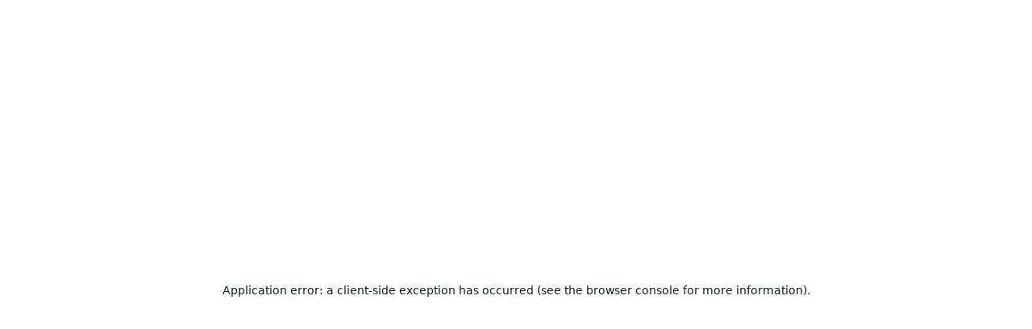

--- FILE ---
content_type: text/html; charset=utf-8
request_url: https://www.loginextsolutions.com/industries/retail-and-ecommerce/route-planning-for-secondary-distribution
body_size: 18822
content:
<!DOCTYPE html><html lang="en"><head><meta charSet="utf-8"/><meta name="viewport" content="width=device-width, initial-scale=1"/><link rel="preload" href="/_next/static/media/904be59b21bd51cb-s.p.woff2" as="font" crossorigin="" type="font/woff2"/><link rel="preload" href="/_next/static/media/6f133bb58f3d61c9-s.p.woff" as="font" crossorigin="" type="font/woff"/><link rel="preload" href="/_next/static/media/e4c3ad5d8b3d5d25-s.p.ttf" as="font" crossorigin="" type="font/ttf"/><link rel="preload" as="image" imageSrcSet="/_next/image?url=%2F_next%2Fstatic%2Fmedia%2Flogo.7456455c.webp&amp;w=256&amp;q=75 1x, /_next/image?url=%2F_next%2Fstatic%2Fmedia%2Flogo.7456455c.webp&amp;w=384&amp;q=75 2x" fetchPriority="high"/><link rel="preload" as="image" imageSrcSet="/_next/image?url=%2F_next%2Fstatic%2Fmedia%2Flogo_red_white.dd11e759.webp&amp;w=256&amp;q=75 1x, /_next/image?url=%2F_next%2Fstatic%2Fmedia%2Flogo_red_white.dd11e759.webp&amp;w=384&amp;q=75 2x" fetchPriority="high"/><link rel="preload" as="image" imageSrcSet="/_next/image?url=%2F_next%2Fstatic%2Fmedia%2Froute-planning-for-secondry-distribution.68677e3d.webp&amp;w=1080&amp;q=75 1x, /_next/image?url=%2F_next%2Fstatic%2Fmedia%2Froute-planning-for-secondry-distribution.68677e3d.webp&amp;w=3840&amp;q=75 2x"/><link rel="stylesheet" href="/_next/static/css/27f713d5e99dc81b.css" data-precedence="next"/><link rel="stylesheet" href="/_next/static/css/19b1f15f36a0743a.css" data-precedence="next"/><link rel="stylesheet" href="/_next/static/css/5c45d088dc800c28.css" data-precedence="next"/><link rel="preload" as="script" fetchPriority="low" href="/_next/static/chunks/webpack-8e01fb8bf5a8eb9f.js"/><script src="/_next/static/chunks/fd9d1056-499fcdf067aabac5.js" async=""></script><script src="/_next/static/chunks/8069-d4b9eae291c32e48.js" async=""></script><script src="/_next/static/chunks/main-app-e114bc6b151ac7d0.js" async=""></script><script src="/_next/static/chunks/1749-0d6a614aaf49f970.js" async=""></script><script src="/_next/static/chunks/5250-e6d5fe220550d637.js" async=""></script><script src="/_next/static/chunks/2698-dd461fe8b0d09978.js" async=""></script><script src="/_next/static/chunks/4073-cdb1c0fb4b7cd556.js" async=""></script><script src="/_next/static/chunks/6837-03bb55b0166df668.js" async=""></script><script src="/_next/static/chunks/app/industries/retail-and-ecommerce/route-planning-for-secondary-distribution/page-2e4d306b92dde554.js" async=""></script><script src="/_next/static/chunks/131-893a8f401f36f3ff.js" async=""></script><script src="/_next/static/chunks/app/layout-0ed6d0d46c7a32f7.js" async=""></script><script src="/_next/static/chunks/app/error-da8fb9175f010ace.js" async=""></script><script src="/_next/static/chunks/app/not-found-c95c3064152fded6.js" async=""></script><link rel="preload" href="https://js.hsforms.net/forms/v2.js" as="script"/><link rel="preload" href="https://www.googletagmanager.com/gtag/js?id=G-KZLR6RMYBN" as="script"/><link rel="icon" href="/public/favicon.ico" sizes="any"/><title>LogiNext | Middle Mile | Warehouse to Store Plan</title><meta name="description" content="LogiNext offers the best route optimization software to plan and optimize your secondary distribution, reducing turnaround time and ensuring on-time deliveries."/><link rel="canonical" href="https://www.loginextsolutions.com/industries/retail-and-ecommerce/route-planning-for-secondary-distribution"/><meta property="og:title" content="LogiNext | Middle Mile | Warehouse to Store Plan"/><meta property="og:description" content="LogiNext offers the best route optimization software to plan and optimize your secondary distribution, reducing turnaround time and ensuring on-time deliveries."/><meta property="og:url" content="https://www.loginextsolutions.com/industries/retail-and-ecommerce/route-planning-for-secondary-distribution"/><meta property="og:site_name" content="loginextsolutions"/><meta property="og:locale" content="en_US"/><meta property="og:type" content="website"/><meta name="twitter:card" content="summary"/><meta name="twitter:title" content="LogiNext | Middle Mile | Warehouse to Store Plan"/><meta name="twitter:description" content="LogiNext offers the best route optimization software to plan and optimize your secondary distribution, reducing turnaround time and ensuring on-time deliveries."/><meta name="next-size-adjust"/><link rel="stylesheet" href="https://cdnjs.cloudflare.com/ajax/libs/font-awesome/6.5.0/css/all.min.css"/><style> #hubspot-messages-iframe-container {
            min-height: 96px;
            min-width: 100px;
            width: 100px;
            height: 120px;
          }</style><script src="/_next/static/chunks/polyfills-c67a75d1b6f99dc8.js" noModule=""></script></head><body class="__className_0c51c4"><div class="cookie-consent-content"><div class="cookie-consent-content__content"><span class="text text--s text--white text--normal">In addition to cookies that are strictly necessary to operate this website, we use the
            following types of cookies to improve your experience and our services. <button type="button" class="button button--primary button--medium cookie-consent-content__msg-btn" data-auto-id="cookie_consent_show_more">Show more</button></span></div><div class="cookie-consent-content__action"><button type="button" class="button button--primary button--medium cookie-consent-content__btn" data-auto-id="accept_all">Accept All</button><button type="button" class="button button--primary-outline button--medium cookie-consent-content__btn cookie-consent-content__btn--decline" data-auto-id="decline_all">Decline All</button></div></div><header class="header"><div class="header__nav"><div class="logo"><a class="logo__mobile" href="/"><img alt="logo" data-auto-id="home" fetchPriority="high" width="130" height="32" decoding="async" data-nimg="1" style="color:transparent" srcSet="/_next/image?url=%2F_next%2Fstatic%2Fmedia%2Flogo.7456455c.webp&amp;w=256&amp;q=75 1x, /_next/image?url=%2F_next%2Fstatic%2Fmedia%2Flogo.7456455c.webp&amp;w=384&amp;q=75 2x" src="/_next/image?url=%2F_next%2Fstatic%2Fmedia%2Flogo.7456455c.webp&amp;w=384&amp;q=75"/></a><a class="logo__desktop" href="/"><img alt="logo" fetchPriority="high" width="130" height="32" decoding="async" data-nimg="1" style="color:transparent" srcSet="/_next/image?url=%2F_next%2Fstatic%2Fmedia%2Flogo_red_white.dd11e759.webp&amp;w=256&amp;q=75 1x, /_next/image?url=%2F_next%2Fstatic%2Fmedia%2Flogo_red_white.dd11e759.webp&amp;w=384&amp;q=75 2x" src="/_next/image?url=%2F_next%2Fstatic%2Fmedia%2Flogo_red_white.dd11e759.webp&amp;w=384&amp;q=75"/></a></div><div class="mobile-navigation"><button type="button" class="hamburger" aria-label="Open the menu"><span class="hamburger__line hamburger__line--first"></span><span class="hamburger__line hamburger__line--middle"></span><span class="hamburger__line hamburger__line--last"></span></button></div></div></header><main><div class="route-planning-for-secondry-distribution__cover-section-bg" data-auto-id="route_planning_for_secondry_distribution_section_1"></div><div class="route-planning-for-secondry-distribution__cover-section"><div class="container"><h1 class="text text--xxxl text--white text--bold" data-auto-id="route_planning_for_secondry_distribution_section_1_text">Route Planning in <br/>Secondary Distribution</h1><p class="text text--m text--white text--normal route-planning-for-secondry-distribution__cover-section-text" data-auto-id="route_planning_for_secondry_distribution_section_1_description">Plan better delivery routes which reduce overall turnaround time for resources and ensure on-time deliveries.</p><div class="button-group button-group--center"><button type="button" class="button button--primary button--large" data-auto-id="route_planning_for_secondry_distribution_section_1_ask_for_demo">Ask for a demo</button></div><div style="transform:translateY(50px) translateZ(0)"><img alt="Capacity Management in Primary Distribution" data-auto-id="route_planning_for_secondry_distribution_section_1_image" loading="eager" width="1068" height="720" decoding="async" data-nimg="1" class="route-planning-for-secondry-distribution__image" style="color:transparent" srcSet="/_next/image?url=%2F_next%2Fstatic%2Fmedia%2Froute-planning-for-secondry-distribution.68677e3d.webp&amp;w=1080&amp;q=75 1x, /_next/image?url=%2F_next%2Fstatic%2Fmedia%2Froute-planning-for-secondry-distribution.68677e3d.webp&amp;w=3840&amp;q=75 2x" src="/_next/image?url=%2F_next%2Fstatic%2Fmedia%2Froute-planning-for-secondry-distribution.68677e3d.webp&amp;w=3840&amp;q=75"/></div></div></div><div class="mid-content-section" data-auto-id="route_planning_for_secondry_distribution_section_2"><h2 class="text text--xxl text--gray-dark text--thin section-title__secondary section-title__secondary--center" data-auto-id="route_planning_for_secondry_distribution_section_2_title">Efficient Route and Resource Planning</h2><p class="text text--l text--gray-dark text--normal mid-content-section__description" data-auto-id="route_planning_for_secondry_distribution_section_2_description">Identify resource skill-sets in terms of local knowledge and affinity to
      assign the right orders to the right resources. Plan better routes to increase
      total on-time deliveries covered in a day.</p><div class="button-group button-group--center"><button type="button" class="button button--primary button--medium" data-auto-id="route_planning_for_secondry_distribution_section_2_talk_to_us">Talk to us</button></div></div><div class="configuration-section configuration-section--with-bg" style="opacity:0;transform:translateY(50px) translateZ(0)"><div class="container configuration-section__container" data-auto-id="route_planning_for_secondry_distribution_section_3"><div class="configuration-section-item configuration-section-item--3" style="opacity:0;transform:translateY(100px) translateZ(0)"><div class="configuration-section-item__box configuration-section-item__box--top-center  undefined" data-auto-id="route_planning_for_secondry_distribution_section_3_item_0"><div class="configuration-section-item__icon configuration-section-item__icon--plain configuration-section-item__icon--bg-transparent configuration-section-item__icon--border-transparent"><!--$!--><template data-dgst="BAILOUT_TO_CLIENT_SIDE_RENDERING"></template><!--/$--></div><div class="configuration-section-item__content configuration-section-item__content--gray-dark"><div class="text text--l text--gray-dark text--normal configuration-section-item__title configuration-section-item__title--top-center" data-auto-id="route_planning_for_secondry_distribution_section_3_item_0_title">Automated Allocation</div><p class="text text--s text--gray-dark text--normal" data-auto-id="route_planning_for_secondry_distribution_section_3_item_0_description">Assign right orders to the resource best suited to deliver them efficiently and on-time.</p></div></div></div><div class="configuration-section-item configuration-section-item--3" style="opacity:0;transform:translateY(100px) translateZ(0)"><div class="configuration-section-item__box configuration-section-item__box--top-center  undefined" data-auto-id="route_planning_for_secondry_distribution_section_3_item_1"><div class="configuration-section-item__icon configuration-section-item__icon--plain configuration-section-item__icon--bg-transparent configuration-section-item__icon--border-transparent"><!--$!--><template data-dgst="BAILOUT_TO_CLIENT_SIDE_RENDERING"></template><!--/$--></div><div class="configuration-section-item__content configuration-section-item__content--gray-dark"><div class="text text--l text--gray-dark text--normal configuration-section-item__title configuration-section-item__title--top-center" data-auto-id="route_planning_for_secondry_distribution_section_3_item_1_title">Scan-in Scan-Out</div><p class="text text--s text--gray-dark text--normal" data-auto-id="route_planning_for_secondry_distribution_section_3_item_1_description">Easily scan-in and scan-out unit and crate items while loading and unloading respectively.</p></div></div></div><div class="configuration-section-item configuration-section-item--3" style="opacity:0;transform:translateY(100px) translateZ(0)"><div class="configuration-section-item__box configuration-section-item__box--top-center  undefined" data-auto-id="route_planning_for_secondry_distribution_section_3_item_2"><div class="configuration-section-item__icon configuration-section-item__icon--plain configuration-section-item__icon--bg-transparent configuration-section-item__icon--border-transparent"><!--$!--><template data-dgst="BAILOUT_TO_CLIENT_SIDE_RENDERING"></template><!--/$--></div><div class="configuration-section-item__content configuration-section-item__content--gray-dark"><div class="text text--l text--gray-dark text--normal configuration-section-item__title configuration-section-item__title--top-center" data-auto-id="route_planning_for_secondry_distribution_section_3_item_2_title">Route Planning</div><p class="text text--s text--gray-dark text--normal" data-auto-id="route_planning_for_secondry_distribution_section_3_item_2_description">Plan optimized routes for each delivery trip to reduce traffic or other detention and delays.</p></div></div></div><div class="configuration-section-item configuration-section-item--3" style="opacity:0;transform:translateY(100px) translateZ(0)"><div class="configuration-section-item__box configuration-section-item__box--top-center  undefined" data-auto-id="route_planning_for_secondry_distribution_section_3_item_3"><div class="configuration-section-item__icon configuration-section-item__icon--plain configuration-section-item__icon--bg-transparent configuration-section-item__icon--border-transparent"><!--$!--><template data-dgst="BAILOUT_TO_CLIENT_SIDE_RENDERING"></template><!--/$--></div><div class="configuration-section-item__content configuration-section-item__content--gray-dark"><div class="text text--l text--gray-dark text--normal configuration-section-item__title configuration-section-item__title--top-center" data-auto-id="route_planning_for_secondry_distribution_section_3_item_3_title">Dynamic ETA Calculation</div><p class="text text--s text--gray-dark text--normal" data-auto-id="route_planning_for_secondry_distribution_section_3_item_3_description">Showcase the exact time when each order would be delivered to all relevant stakeholders.</p></div></div></div><div class="configuration-section-item configuration-section-item--3" style="opacity:0;transform:translateY(100px) translateZ(0)"><div class="configuration-section-item__box configuration-section-item__box--top-center  undefined" data-auto-id="route_planning_for_secondry_distribution_section_3_item_4"><div class="configuration-section-item__icon configuration-section-item__icon--plain configuration-section-item__icon--bg-transparent configuration-section-item__icon--border-transparent"><!--$!--><template data-dgst="BAILOUT_TO_CLIENT_SIDE_RENDERING"></template><!--/$--></div><div class="configuration-section-item__content configuration-section-item__content--gray-dark"><div class="text text--l text--gray-dark text--normal configuration-section-item__title configuration-section-item__title--top-center" data-auto-id="route_planning_for_secondry_distribution_section_3_item_4_title">Electronic Proof of Delivery</div><p class="text text--s text--gray-dark text--normal" data-auto-id="route_planning_for_secondry_distribution_section_3_item_4_description">Validate all deliveries digitally using images from in-app camera and e-sign mechanism.</p></div></div></div><div class="configuration-section-item configuration-section-item--3" style="opacity:0;transform:translateY(100px) translateZ(0)"><div class="configuration-section-item__box configuration-section-item__box--top-center  undefined" data-auto-id="route_planning_for_secondry_distribution_section_3_item_5"><div class="configuration-section-item__icon configuration-section-item__icon--plain configuration-section-item__icon--bg-transparent configuration-section-item__icon--border-transparent"><!--$!--><template data-dgst="BAILOUT_TO_CLIENT_SIDE_RENDERING"></template><!--/$--></div><div class="configuration-section-item__content configuration-section-item__content--gray-dark"><div class="text text--l text--gray-dark text--normal configuration-section-item__title configuration-section-item__title--top-center" data-auto-id="route_planning_for_secondry_distribution_section_3_item_5_title">Error-free Invoicing</div><p class="text text--s text--gray-dark text--normal" data-auto-id="route_planning_for_secondry_distribution_section_3_item_5_description">Ensure error-free invoicing by syncing validate invoices with the system in real-time.</p></div></div></div></div></div><div class="product-informative-layout" data-auto-id="route_planning_for_secondry_distribution_section_4"><div class="container product-informative-layout__container product-informative-layout__container--right product-informative-layout__container--top product-informative-layout__container--middle"><div class="product-informative-layout__image-holder" style="transform:translateY(50px) translateZ(0)"><img alt="Streamlining Secondary Distribution" title="Streamlining Secondary Distribution" data-auto-id="route_planning_for_secondry_distribution_section_4_image" loading="lazy" width="1366" height="820" decoding="async" data-nimg="1" class="product-informative-layout__image product-informative-layout__image--right" style="color:transparent" srcSet="/_next/image?url=%2F_next%2Fstatic%2Fmedia%2Fstreamlining-secondary-distribution.e89aa17a.webp&amp;w=1920&amp;q=75 1x, /_next/image?url=%2F_next%2Fstatic%2Fmedia%2Fstreamlining-secondary-distribution.e89aa17a.webp&amp;w=3840&amp;q=75 2x" src="/_next/image?url=%2F_next%2Fstatic%2Fmedia%2Fstreamlining-secondary-distribution.e89aa17a.webp&amp;w=3840&amp;q=75"/></div><div class="product-informative-layout__content" data-auto-id="route_planning_for_secondry_distribution_section_4_content"><div class="in-view-slide product-informative-content" data-auto-id="route_planning_for_secondry_distribution_section_4_content"><h2 class="text text--xxl text--gray-dark text--thin section-title__secondary section-title__secondary--left product-informative-content__title" data-auto-id="route_planning_for_secondry_distribution_section_4_content_title">Streamlining Secondary Distribution</h2><p class="text text--l text--gray-dark text--normal product-informative-content__description" data-auto-id="route_planning_for_secondry_distribution_section_4_content_description">Ensure high efficiency of all logistics movement within your
        secondary distribution with on-time deliveries as per preferred time windows and increased resource utilization.</p><div class="in-view-slide"><h3 class="text text--l text--gray-dark text--normal" data-auto-id="route_planning_for_secondry_distribution_section_4_content_0_feature_title">Schedule Planning</h3><p class="text text--s text--gray-dark text--normal product-informative-content__feature-description" data-auto-id="route_planning_for_secondry_distribution_section_4_content_0_feature_description">Plan schedules which cover all preferred delivery time-slots for
          retailers stores while increasing total deliveries fulfilled in a day. This
          would increase resource utilization and decrease turnaround time.</p></div><div class="in-view-slide"><h3 class="text text--l text--gray-dark text--normal" data-auto-id="route_planning_for_secondry_distribution_section_4_content_1_feature_title">Route Optimization</h3><p class="text text--s text--gray-dark text--normal product-informative-content__feature-description" data-auto-id="route_planning_for_secondry_distribution_section_4_content_1_feature_description">Optimize routes for all your vehicles to ensure on-time deliveries
          along with dynamically updated ETAs avoiding local traffic hassles. Shorter
          routes decrease total distance traveled and associated costs.</p></div><div class="button-group"><button type="button" class="button button--primary button--medium" data-auto-id="route_planning_for_secondry_distribution_section_4_connect_with_expert">connect with expert</button></div></div></div></div></div><div class="product-informative-layout" data-auto-id="route_planning_for_secondry_distribution_section_5"><div class="container product-informative-layout__container product-informative-layout__container--left product-informative-layout__container--top product-informative-layout__container--middle"><div class="product-informative-layout__image-holder" style="transform:translateY(50px) translateZ(0)"><img alt="Efficient Resource Management" title="Efficient Resource Management" data-auto-id="route_planning_for_secondry_distribution_section_5_image" loading="lazy" width="1366" height="820" decoding="async" data-nimg="1" class="product-informative-layout__image product-informative-layout__image--left" style="color:transparent" srcSet="/_next/image?url=%2F_next%2Fstatic%2Fmedia%2Fefficient-resource-management.57787245.webp&amp;w=1920&amp;q=75 1x, /_next/image?url=%2F_next%2Fstatic%2Fmedia%2Fefficient-resource-management.57787245.webp&amp;w=3840&amp;q=75 2x" src="/_next/image?url=%2F_next%2Fstatic%2Fmedia%2Fefficient-resource-management.57787245.webp&amp;w=3840&amp;q=75"/></div><div class="product-informative-layout__content" data-auto-id="route_planning_for_secondry_distribution_section_5_content"><div class="in-view-slide product-informative-content" data-auto-id="route_planning_for_secondry_distribution_section_5_content"><h2 class="text text--xxl text--gray-dark text--thin section-title__secondary section-title__secondary--left product-informative-content__title" data-auto-id="route_planning_for_secondry_distribution_section_5_content_title">Efficient Resource Management</h2><p class="text text--l text--gray-dark text--normal product-informative-content__description" data-auto-id="route_planning_for_secondry_distribution_section_5_content_description">Optimized resource management results in better-directed
        resources with improved performance, higher efficiency, and lower overall
        movement costs.</p><div class="in-view-slide"><h3 class="text text--l text--gray-dark text--normal" data-auto-id="route_planning_for_secondry_distribution_section_5_content_0_feature_title">Smart Assignments</h3><p class="text text--s text--gray-dark text--normal product-informative-content__feature-description" data-auto-id="route_planning_for_secondry_distribution_section_5_content_0_feature_description">Improve overall performance of resources, including drivers,
          delivery personnel, and vehicles by using smart assignments where each resource
          is given the order that it is best suited to efficiently fulfill.</p></div><div class="in-view-slide"><h3 class="text text--l text--gray-dark text--normal" data-auto-id="route_planning_for_secondry_distribution_section_5_content_1_feature_title">Reduced Costs</h3><p class="text text--s text--gray-dark text--normal product-informative-content__feature-description" data-auto-id="route_planning_for_secondry_distribution_section_5_content_1_feature_description">Plan shorter and better routes while using the localized knowledge
          of drivers and delivery personnel to ensure efficient and on-time deliveries.
          Lesser distance traveled and resource time spent reduces overall costs.</p></div><div class="button-group"><button type="button" class="button button--primary button--medium" data-auto-id="route_planning_for_secondry_distribution_section_5_request_demo">Request a demo</button></div></div></div></div></div></main><!--$--><footer><section class="footer"><div class="footer__container"><ul class="footer-menu" id="products"><li class="footer-menu__item"><a class="footer-menu__link footer-menu__link--heading" data-auto-id="footer_products" href="/platform">platform</a></li><li class="footer-menu__item"><a class="footer-menu__link" data-auto-id="footer_products_mile" href="/platform/mile">LogiNext Mile</a></li><li class="footer-menu__item"><a class="footer-menu__link" data-auto-id="footer_products_reverse" href="/platform/reverse">LogiNext Reverse</a></li><li class="footer-menu__item"><a class="footer-menu__link" data-auto-id="footer_products_on_demand" href="/platform/on-demand">LogiNext On-Demand</a></li><li class="footer-menu__item"><a class="footer-menu__link" data-auto-id="footer_products_haul" href="/platform/haul">LogiNext Haul</a></li><li class="footer-menu__item"><a class="footer-menu__link" data-auto-id="footer_products_driver_app" href="/platform/driver-app">LogiNext Driver app</a></li></ul><ul class="footer-menu" id="industries"><li class="footer-menu__item"><a class="footer-menu__link footer-menu__link--heading footer-menu__link--disabled" data-auto-id="footer_industries" href="/industries/couriers-express-parcels">industries</a></li><li class="footer-menu__item"><a class="footer-menu__link" data-auto-id="footer_courier_express_and_parcel" href="/industries/couriers-express-parcels">Courier, Express and Parcel</a></li><li class="footer-menu__item"><a class="footer-menu__link" data-auto-id="footer_retail_and_e_commerce" href="/industries/retail-and-ecommerce">Retail and eCommerce</a></li><li class="footer-menu__item"><a class="footer-menu__link" data-auto-id="footer_consumer_packaged_goods" href="/industries/consumer-package">Consumer Packaged Goods</a></li><li class="footer-menu__item"><a class="footer-menu__link" data-auto-id="footer_food_and_beverage" href="/industries/food-and-beverages">Food and Beverage</a></li><li class="footer-menu__item"><a class="footer-menu__link" data-auto-id="footer_transportation_and_logistics" href="/industries/transportation-software">Transportation and Logistics</a></li></ul><ul class="footer-menu" id="usecase"><li class="footer-menu__item"><a class="footer-menu__link footer-menu__link--heading footer-menu__link--disabled" data-auto-id="footer_usecase" href="/usecase/pickup">Use cases</a></li><li class="footer-menu__item"><a class="footer-menu__link" data-auto-id="footer_use_case_pickup" href="/usecase/pickup">Pickup</a></li><li class="footer-menu__item"><a class="footer-menu__link" data-auto-id="footer_use_case_delivery" href="/usecase/delivery">Delivery</a></li><li class="footer-menu__item"><a class="footer-menu__link" data-auto-id="footer_use_case_pickup_and_delivery" href="/usecase/pickup-delivery">Pickup and Delivery</a></li><li class="footer-menu__item"><a class="footer-menu__link" data-auto-id="footer_use_case_line_haul" href="/usecase/line-haul">Line Haul</a></li><li class="footer-menu__item"><a class="footer-menu__link" data-auto-id="footer_use_case_end_to_end" href="/usecase/end-to-end">End to End</a></li></ul><ul class="footer-menu" id="resource"><li class="footer-menu__item"><a class="footer-menu__link footer-menu__link--heading footer-menu__link--disabled" data-auto-id="footer_resource" href="/resource/casestudy">resources</a></li><li class="footer-menu__item"><a class="footer-menu__link" data-auto-id="footer_resource_case_study" href="/resource/casestudy">Case Studies</a></li><li class="footer-menu__item"><a class="footer-menu__link" data-auto-id="footer_resource_white_paper" href="/resource/whitepaper">White Papers</a></li><li class="footer-menu__item"><a class="footer-menu__link" data-auto-id="footer_resource_infographics" href="/resource/infographic">Infographics</a></li><li class="footer-menu__item"><a class="footer-menu__link" data-auto-id="footer_resource_carbon_emission_calculator" href="/resource/carbonemission">Carbon Emission Calculator</a></li></ul><ul class="footer-menu" id="join-us"><li class="footer-menu__item"><a class="footer-menu__link footer-menu__link--heading footer-menu__link--disabled" data-auto-id="footer_join-us" href="/join-us/culture">join us</a></li><li class="footer-menu__item"><a class="footer-menu__link" data-auto-id="footer_join_us_company_culture" href="/join-us/culture">Company Culture</a></li><li class="footer-menu__item"><a class="footer-menu__link" data-auto-id="footer_join_us_interview_process" href="/join-us/interview-process">Interview Process</a></li><li class="footer-menu__item"><a class="footer-menu__link" data-auto-id="footer_join_us_job_role" href="https://loginext.hire.trakstar.com">Job Roles</a></li></ul><ul class="footer-menu" id="company"><li class="footer-menu__item"><a class="footer-menu__link footer-menu__link--heading footer-menu__link--disabled" data-auto-id="footer_company" href="/company/aboutus">company</a></li><li class="footer-menu__item"><a class="footer-menu__link" data-auto-id="footer_company_about_us" href="/company/aboutus">About Us</a></li><li class="footer-menu__item"><a class="footer-menu__link" data-auto-id="footer_company_contact_us" href="/company/contact">Contact Us</a></li><li class="footer-menu__item"><a class="footer-menu__link" data-auto-id="footer_company_news_media" href="/company/newsmedia">News and Media</a></li><li class="footer-menu__item"><a class="footer-menu__link" data-auto-id="footer_site_map" href="/sitemap">Site Map</a></li></ul><ul class="footer-menu" id="support"><li class="footer-menu__item"><a class="footer-menu__link footer-menu__link--heading footer-menu__link--disabled" data-auto-id="footer_support" href="/">Support</a></li><li class="footer-menu__item"><a class="footer-menu__link" data-auto-id="footer_api-integration" href="/integration">API &amp; Integrations</a></li><li class="footer-menu__item"><a class="footer-menu__link" data-auto-id="footer_trust" href="/trust">Trust</a></li><li class="footer-menu__item"><a class="footer-menu__link" data-auto-id="footer_customer-login" href="https://products.loginextsolutions.com/login">Customer Login</a></li><li class="footer-menu__item"><a class="footer-menu__link" data-auto-id="footer_end-user-license-agreement" href="/end-user-license-agreement">End User License Agreement</a></li><li class="footer-menu__item"><a class="footer-menu__link" data-auto-id="footer_feature-gallery" href="/feature">Feature Gallery</a></li><li class="footer-menu__item"><a class="footer-menu__link" data-auto-id="footer_security" href="/security">Security </a></li></ul><ul class="footer-menu" id="distinctive-benefits"><li class="footer-menu__item"><a class="footer-menu__link footer-menu__link--heading footer-menu__link--disabled" data-auto-id="footer_distinctive-benefits" href="/">Distinctive Benefits</a></li><li class="footer-menu__item"><a class="footer-menu__link" data-auto-id="footer_live-tracking-of-delivery-movement" href="/platform/on-demand/live-track-ondemand-deliveries-drivers">Live Tracking of Delivery Movement</a></li><li class="footer-menu__item"><a class="footer-menu__link" data-auto-id="footer_efficient-route-optimization" href="/platform/mile/route-planning-software">Efficient Route Optimization</a></li><li class="footer-menu__item"><a class="footer-menu__link" data-auto-id="footer_automated-pickups-and-delivery" href="/platform/reverse/multiple-pickups-drops-management-software">Automated Pickups and Delivery</a></li><li class="footer-menu__item"><a class="footer-menu__link" data-auto-id="footer_delivery-schedule-planning" href="/platform/mile/delivery-schedule-planning-software">Delivery Schedule Planning</a></li></ul><ul class="footer-menu" id="spotlight-content"><li class="footer-menu__item"><a class="footer-menu__link footer-menu__link--heading footer-menu__link--disabled" data-auto-id="footer_spotlight-content" href="/">Spotlight Content</a></li><li class="footer-menu__item"><a class="footer-menu__link" data-auto-id="footer_elevate-your-deliveries-with-proven-strategies" href="https://www.loginextsolutions.com/blog/what-is-delivery-management-software-how-to-improve-delivery-experience">Elevate Your Deliveries with Proven Strategies</a></li><li class="footer-menu__item"><a class="footer-menu__link" data-auto-id="footer_revolutionize-your-logistics-with-tms-excellence" href="https://www.loginextsolutions.com/blog/best-transportation-management-software-guide">Revolutionize Your Logistics with TMS Excellence</a></li><li class="footer-menu__item"><a class="footer-menu__link" data-auto-id="footer_transform-logistics-with-the-ultimate-guide" href="https://www.loginextsolutions.com/blog/the-ultimate-guide-to-logistics-management-software-everything-you-need-to-know">Transform Logistics with the Ultimate Guide</a></li><li class="footer-menu__item"><a class="footer-menu__link" data-auto-id="footer_the-ultimate-gGuide-tto-last-mile-delivery-solutions" href="https://www.loginextsolutions.com/blog/last-mile-delivery-software-importance-in-the-logistics-industry">The Ultimate Guide to Last Mile Delivery Solutions</a></li></ul><ul class="footer__social-accounts"><li class="footer__social-header">Follow Us</li><li class="footer__social"></li><li class="footer__social-items"><div class="app-store-button app-store-button--primary app-store-button--vertical"><a target="_blank" class="app-store-button__link" aria-label="google play store" rel="nofollow" data-auto-id="undefined_google_play_store" href="https://play.google.com/store/apps/dev?id=8560142974951141462&amp;hl=en"><svg xmlns="http://www.w3.org/2000/svg" xml:space="preserve" id="Layer_1" x="0" y="0" width="150" height="54" viewBox="0 0 148 50"><path d="M140.5 49.4H7.5c-3.8 0-7-3.1-7-7V7.6c0-3.8 3.1-7 7-7h133.1c3.8 0 7 3.1 7 7v34.9c-.1 3.8-3.2 6.9-7.1 6.9zM7.5 1.6c-3.3 0-6 2.7-6 6v34.9c0 3.3 2.7 6 6 6h133.1c3.3 0 6-2.7 6-6V7.6c0-3.3-2.7-6-6-6H7.5z" class="st0"></path><path d="M12.2 11.7v29.9c0 .1 0 .2.1.3l15.5-15.4-15.4-15.3c-.1.1-.2.3-.2.5zM29.3 25.1l2.9-2.9-6.3-3.6-.2-.1-12.1-7-.2-.1 14.9 14.7zM13.4 41.6l.9-.5.2-.1 11.1-6.4.1-.1.1-.1 6.4-3.6-2-1.9-1.9-2zM29.7 27.5l3 2.9 4.9-2.8 1.2-.7c.3-.1.4-.3.4-.5 0-.1-.1-.3-.3-.4-.6-.3-5.2-3-6.2-3.6l-2 1.9-2.1 2 1.1 1.2zM114.6 32.8c-.6 0-1.2-.1-1.7-.3-.5-.2-.9-.6-1.3-1h-.1c.1.5.1 1.1.1 1.6V37h-1.4V23.2h1.2l.2 1.3h.1c.4-.5.8-.9 1.3-1.1.5-.2 1-.3 1.7-.3 1.2 0 2.2.4 2.9 1.3.7.9 1 2 1 3.6 0 1.5-.3 2.7-1 3.6-.8.8-1.8 1.2-3 1.2zm-.2-8.5c-1 0-1.7.3-2.1.8-.4.5-.6 1.4-.7 2.5v.3c0 1.3.2 2.3.7 2.8.4.6 1.1.9 2.1.9.8 0 1.4-.3 1.9-1s.7-1.6.7-2.7c0-1.2-.2-2.1-.7-2.7-.4-.6-1-.9-1.9-.9zM121.8 32.6h-1.4V19.3h1.4v13.3zM130 32.6l-.3-1.3h-.1c-.5.6-.9 1-1.4 1.2-.5.2-1 .3-1.7.3-.9 0-1.7-.2-2.2-.7-.5-.5-.8-1.2-.8-2.1 0-1.9 1.5-2.9 4.6-3l1.6-.1v-.6c0-.7-.2-1.3-.5-1.6-.3-.4-.8-.5-1.5-.5-.8 0-1.7.2-2.7.7l-.4-1.1c.5-.3 1-.4 1.5-.6.6-.1 1.1-.2 1.7-.2 1.1 0 2 .2 2.5.7.5.5.8 1.3.8 2.4v6.4H130zm-3.2-1c.9 0 1.6-.2 2.1-.7.5-.5.8-1.2.8-2V28l-1.4.1c-1.1 0-1.9.2-2.4.5s-.8.8-.8 1.5c0 .5.2.9.5 1.2.2.2.6.3 1.2.3zM131.9 23.2h1.5l2.1 5.4c.5 1.2.7 2.1.8 2.7h.1c.1-.3.2-.8.5-1.5.2-.7 1-2.9 2.3-6.5h1.5l-4 10.7c-.4 1.1-.9 1.8-1.4 2.3-.5.4-1.2.7-2 .7-.4 0-.9 0-1.3-.1v-1.1c.3.1.7.1 1.1.1 1 0 1.7-.5 2.1-1.6l.5-1.3-3.8-9.8zM88.2 24.1c.5.4 1.4 1.2 1.4 2.7 0 1.5-.8 2.1-1.7 2.8-.3.3-.6.5-.6 1 0 .4.3.7.5.8l.7.5c.9.7 1.7 1.4 1.7 2.8 0 1.8-1.8 3.7-5.2 3.7-2.9 0-4.2-1.4-4.2-2.8 0-.7.4-1.7 1.5-2.4 1.2-.7 2.9-.8 3.8-.9-.3-.4-.6-.7-.6-1.3 0-.3.1-.5.2-.8h-.6c-2.1 0-3.3-1.6-3.3-3.1 0-.9.4-1.9 1.3-2.6 1.1-.9 2.5-1.1 3.5-1.1h4.1l-1.3.7h-1.2zm-1.4 8.7h-.5c-.2 0-1.2 0-2.1.3-.4.2-1.7.6-1.7 2s1.4 2.4 3.5 2.4c1.9 0 2.9-.9 2.9-2.1.1-1-.6-1.5-2.1-2.6zm.6-3.7c.5-.5.5-1.1.5-1.4 0-1.4-.8-3.6-2.5-3.6-.5 0-1.1.3-1.4.6-.3.4-.4.9-.4 1.5 0 1.3.8 3.5 2.5 3.5.5 0 1-.3 1.3-.6zM75.8 32.5c-3.1 0-4.8-2.4-4.8-4.6 0-2.6 2.1-4.8 5.1-4.8 2.9 0 4.7 2.3 4.7 4.6 0 2.4-1.7 4.8-5 4.8zm2.5-1.6c.5-.6.6-1.4.6-2.2 0-1.7-.8-5-3.3-5-.6 0-1.3.3-1.8.7-.8.7-.9 1.6-.9 2.4 0 1.9 1 5.1 3.3 5.1.9 0 1.7-.3 2.1-1zM65.2 32.5c-3.1 0-4.8-2.4-4.8-4.6 0-2.6 2.1-4.8 5.1-4.8 2.9 0 4.7 2.3 4.7 4.6 0 2.4-1.8 4.8-5 4.8zm2.5-1.6c.5-.6.6-1.4.6-2.2 0-1.7-.8-5-3.3-5-.6 0-1.3.3-1.8.7-.8.7-.9 1.6-.9 2.4 0 1.9 1 5.1 3.3 5.1.8 0 1.6-.3 2.1-1zM58.9 32.2l-2.8.7c-1.1.2-2.2.3-3.3.3-5.5 0-7.5-4-7.5-7.1 0-3.8 2.9-7.4 8-7.4 1.1 0 2.1.2 3 .4 1.5.4 2.2.9 2.6 1.2l-1.6 1.6-.7.1.5-.8c-.7-.7-1.9-1.9-4.2-1.9-3.1 0-5.5 2.4-5.5 5.8 0 3.7 2.7 7.2 7 7.2 1.3 0 1.9-.3 2.5-.5v-3.2l-3 .2 1.6-.8h4.2l-.5.5c-.1.1-.2.2-.2.3v3.4z" class="st0"></path><path d="M94.5 31.6c-.7-.1-.8-.2-.8-.9V19.4c.1-.7.3-.8.9-1.2h-2.8l-1.5.7h1.5v12.2c0 .4-.1.5-.5 1h3.5l.7-.4c-.4 0-.7 0-1-.1zM102.5 31.8c-.2.1-.4.3-.6.4-.6.3-1.3.4-1.9.4-.6 0-1.6 0-2.6-.8-1.4-1-2-2.7-2-4.1 0-3 2.5-4.5 4.5-4.5.7 0 1.4.2 2 .5 1 .6 1.2 1.5 1.4 1.9l-4.6 1.9-1.5.1c.5 2.5 2.2 3.9 4 3.9 1 0 1.7-.4 2.4-.7l-1.1 1zm-1.8-5.8c.4-.1.6-.3.6-.5 0-.8-.9-1.7-1.9-1.7-.8 0-2.3.6-2.3 2.7 0 .3 0 .7.1 1l3.5-1.5zM104.4 23.3v1.3h-.2v-1.3h-.4v-.1h1v.1h-.4zM106.2 24.6v-1.3l-.4 1.3h-.1l-.4-1.3v1.3h-.1v-1.4h.2l.4 1.2.4-1.2h.2v1.4h-.2zM49.2 14.8h-1c0-.1-.1-.5-.3-1.1h-1.4c-.2.6-.3 1-.3 1.1h-.9c0-.1.2-.7.7-2 .5-1.2.7-1.9.7-2h1.2c0 .1.2.8.6 2 .5 1.3.7 1.9.7 2zm-1.4-1.7c-.3-1.1-.5-1.6-.5-1.7 0 .1-.2.7-.5 1.7h1zM53.2 14.8h-.8c0-.1-.3-.5-.8-1.3-.6-.8-.9-1.4-1-1.7.1.4.1.9.1 1.2v1.8h-.8v-4h.9c0 .1.3.5.8 1.3s.8 1.3.9 1.6c0-.5-.1-.9-.1-1.2v-1.7h.8v1.9c-.1.8 0 1.5 0 2.1zM57.6 12.7c0 .6-.2 1.1-.6 1.5-.4.4-.9.7-1.6.7h-1.3v-4h1.2c.7 0 1.3.2 1.6.6.6.2.7.7.7 1.2zm-.8.1c0-.4-.1-.7-.3-1-.2-.3-.6-.4-1-.4h-.4v2.8h.4c.4 0 .8-.1 1-.4.2-.3.3-.6.3-1zM61.7 14.8h-.9c-.2-.7-.4-1.2-.5-1.3-.1-.2-.3-.3-.6-.3h-.3v1.6h-.9v-4h1.4c.9 0 1.4.3 1.4 1 0 .5-.3.9-.8 1.1.2.1.4.2.5.5.2.2.5.7.7 1.4zM60.6 12c0-.4-.3-.6-.8-.6h-.5v1.2h.3c.6.1 1-.1 1-.6zM66.1 12.8c0 .6-.2 1.1-.6 1.6-.4.4-.9.6-1.4.6-.5 0-1-.2-1.4-.6-.4-.4-.5-.9-.5-1.4 0-.6.2-1.1.6-1.6.4-.4.9-.6 1.4-.6.5 0 1 .2 1.4.6.3.3.5.8.5 1.4zm-.8 0c0-.4-.1-.8-.3-1-.2-.3-.5-.4-.8-.4-.3 0-.6.1-.8.4-.2.3-.3.6-.3 1s.1.8.3 1c.2.3.5.4.8.4.3 0 .6-.1.8-.4.2-.2.3-.5.3-1zM67.9 14.8H67v-4h.9v1.9c-.1.8-.1 1.5 0 2.1zM72.3 12.7c0 .6-.2 1.1-.6 1.5-.4.4-.9.7-1.6.7h-1.3v-4H70c.7 0 1.3.2 1.6.6.5.2.7.7.7 1.2zm-.8.1c0-.4-.1-.7-.3-1-.2-.3-.6-.4-1-.4h-.4v2.8h.4c.4 0 .8-.1 1-.4.2-.3.3-.6.3-1zM78.2 14.8h-1c0-.1-.1-.5-.3-1.1h-1.4c-.2.6-.3 1-.3 1.1h-.9c0-.1.2-.7.7-2 .5-1.2.7-1.9.7-2h1.2c0 .1.2.8.6 2 .5 1.3.7 1.9.7 2zm-1.4-1.7c-.3-1.1-.5-1.6-.5-1.7 0 .1-.2.7-.5 1.7h1zM81.8 11.9c0 .5-.2.8-.5 1.1-.4.2-.8.3-1.3.3h-.2v1.5h-.9v-4h1.5c.4 0 .7.1 1 .3.2.2.4.4.4.8zm-.8.1c0-.4-.3-.7-.9-.7h-.5v1.3h.2c.8.2 1.2-.1 1.2-.6zM85.4 11.9c0 .5-.2.8-.5 1.1-.4.2-.8.3-1.3.3h-.2v1.5h-.9v-4H84c.4 0 .7.1 1 .3.3.2.4.4.4.8zm-.7.1c0-.4-.3-.7-.9-.7h-.5v1.3h.2c.8.2 1.2-.1 1.2-.6zM91.5 12.8c0 .6-.2 1.1-.6 1.6s-.9.6-1.4.6c-.5 0-1-.2-1.4-.6-.4-.4-.5-.9-.5-1.4 0-.6.2-1.1.6-1.6.4-.4.9-.6 1.4-.6.5 0 1 .2 1.4.6.3.3.5.8.5 1.4zm-.9 0c0-.4-.1-.8-.3-1-.2-.3-.5-.4-.8-.4-.3 0-.6.1-.8.4-.2.3-.3.6-.3 1s.1.8.3 1c.2.3.5.4.8.4.3 0 .6-.1.8-.4.2-.2.3-.5.3-1zM95.6 14.8h-.8c0-.1-.3-.5-.8-1.3-.6-.8-.9-1.4-1-1.7v3h-.8v-4h.9c0 .1.3.5.8 1.3s.8 1.3.9 1.6c0-.5-.1-.9-.1-1.2v-1.7h.8v1.9c.1.8.1 1.5.1 2.1z" class="st0"></path></svg></a><a target="_blank" class="app-store-button__link" aria-label="apple app store" rel="nofollow" data-auto-id="undefined_apple_app_store" href="https://apps.apple.com/in/app/loginext-driver-app/id1628477504"><svg xmlns="http://www.w3.org/2000/svg" xml:space="preserve" id="Layer_1" x="0" y="0" width="150" height="54" viewBox="0 0 148 50"><path d="M140.5 49.4H7.5c-3.8 0-7-3.1-7-7V7.6c0-3.8 3.1-7 7-7h133.1c3.8 0 7 3.1 7 7v34.9c-.1 3.8-3.2 6.9-7.1 6.9zM7.5 1.6c-3.3 0-6 2.7-6 6v34.9c0 3.3 2.7 6 6 6h133.1c3.3 0 6-2.7 6-6V7.6c0-3.3-2.7-6-6-6H7.5z" class="st0"></path><path d="M39.1 32.7c-.8 1.7-1.1 2.5-2.1 4-1.4 2.1-3.3 4.7-5.8 4.8-2.2 0-2.7-1.4-5.6-1.4-2.9 0-3.5 1.4-5.7 1.4-2.4 0-4.3-2.4-5.7-4.5-3.9-5.9-4.3-12.8-1.9-16.5 1.7-2.6 4.4-4.2 6.9-4.2 2.6 0 4.2 1.4 6.3 1.4 2.1 0 3.3-1.4 6.3-1.4 2.2 0 4.6 1.2 6.3 3.3-5.5 3-4.6 11 1 13.1z" class="st0"></path><path d="M29.5 13.9c1.1-1.4 1.9-3.3 1.6-5.3-1.8.1-3.8 1.2-5 2.7-1.1 1.3-2 3.3-1.6 5.2 1.9 0 3.9-1.1 5-2.6zM50.9 20.3l-5.6 16.4h2.5l1.7-5h5.4l1.7 5h2.6l-5.6-16.4h-2.7zm1.3 2.7c.2.7.4 1.5.7 2.3l1.5 4.3h-4.3l1.5-4.4c.2-.6.4-1.4.6-2.2zM66.5 24.6c-1.7 0-3 .7-3.9 1.9l-.1-1.6h-2.3v.2c.1 1 .1 2.1.1 3.7v12.6h2.5v-5.9c.8.9 2 1.5 3.4 1.5s2.8-.6 3.8-1.6c1.1-1.1 1.7-2.8 1.7-4.8 0-1.7-.5-3.2-1.4-4.4-1.1-1-2.4-1.6-3.8-1.6zm-.7 2c2.2 0 3.2 2 3.2 4.1 0 2.6-1.3 4.2-3.3 4.2-1.4 0-2.6-.9-2.9-2.3-.1-.2-.1-.5-.1-.8v-2c0-.2 0-.4.1-.6V29c.4-1.4 1.6-2.4 3-2.4zM79.2 24.6c-1.7 0-3 .7-3.9 1.9l-.1-1.6h-2.3v.2c.1 1 .1 2.1.1 3.7v12.6h2.5v-5.9c.8.9 2 1.5 3.4 1.5s2.8-.6 3.8-1.6c1.1-1.1 1.7-2.8 1.7-4.8 0-1.7-.5-3.2-1.4-4.4-1.1-1-2.4-1.6-3.8-1.6zm-.6 2c2.2 0 3.2 2 3.2 4.1 0 2.6-1.3 4.2-3.3 4.2-1.4 0-2.6-.9-2.9-2.3-.1-.2-.1-.5-.1-.8v-2c0-.2 0-.4.1-.6V29c.4-1.4 1.6-2.4 3-2.4zM95.2 27.3c-2.3-.9-3.1-1.6-3.1-2.9 0-1.1.9-2.2 2.8-2.2 1.6 0 2.6.6 2.9.7l.2.1.7-2.1-.1-.1c-.4-.2-1.6-.8-3.6-.8-3.2 0-5.4 1.9-5.4 4.5 0 2.2 1.4 3.7 4.3 4.7 2.1.8 2.9 1.6 2.9 3 0 1.6-1.2 2.5-3.1 2.5-1.3 0-2.6-.4-3.6-1H90l-.7 2.1.1.1c.9.6 2.7 1.1 4.2 1.1 4.3 0 5.8-2.6 5.8-4.8 0-2.4-1.2-3.8-4.2-4.9zM103.8 22l-2.4.8v2.1h-1.8v2h1.8V33c0 1.5.3 2.5.9 3.1.6.6 1.4.9 2.4.9.9 0 1.6-.2 1.9-.3h.1l-.1-2-.2.1c-.3.1-.6.1-1.2.1-1 0-1.4-.6-1.4-2v-6h3v-2h-3V22zM113 24.6c-3.5 0-5.9 2.6-5.9 6.3 0 3.6 2.3 6.1 5.7 6.1 2.8 0 5.9-2 5.9-6.3 0-1.8-.5-3.3-1.6-4.4-1-1.2-2.5-1.7-4.1-1.7zm-.1 1.9c2.2 0 3.2 2.2 3.2 4.2 0 2.5-1.4 4.3-3.3 4.3s-3.2-1.8-3.2-4.2c0-2.1 1-4.3 3.3-4.3zM126.3 24.7h-.1c-.2-.1-.4-.1-.6-.1-1.3 0-2.5.8-3.1 2l-.1-1.7h-2.2v.2c.1 1 .1 2.1.1 3.6v8.1h2.5v-6.3c0-.3 0-.7.1-1 .3-1.5 1.3-2.5 2.6-2.5h1v-2.3zM131.8 24.5c-3.3 0-5.6 2.6-5.6 6.4 0 3.6 2.3 6 5.8 6 1.9 0 3.2-.4 3.9-.8l.1-.1-.5-1.8-.2.1c-.7.3-1.6.6-3.1.6-1.1 0-3.6-.4-3.7-3.6h8v-.2c.1-.3.1-.6.1-1 .1-2.5-1.1-5.6-4.8-5.6zm-.1 1.9c.8 0 1.4.2 1.8.7.7.7.8 1.8.9 2.3h-5.6c.1-1.4 1-3 2.9-3zM45.3 8.9c.7-.1 1.5-.2 2.4-.2 1.6 0 2.7.3 3.5 1 .8.6 1.2 1.5 1.2 2.8 0 1.3-.4 2.3-1.2 3-.8.7-2.2 1.1-3.8 1.1-.8 0-1.5 0-2-.1V8.9zm1.2 6.9h1.1c2.4 0 3.7-1.2 3.7-3.3 0-1.9-1.1-3-3.5-3-.6 0-1 0-1.3.1v6.2zM56.4 16.7c-1.7 0-3-1.1-3-2.9 0-1.9 1.4-3 3.1-3 1.8 0 3 1.2 3 2.9 0 2.1-1.6 3-3.1 3zm.1-.8c1.1 0 1.9-.9 1.9-2.2 0-.9-.5-2.1-1.9-2.1-1.3 0-1.9 1.1-1.9 2.2 0 1.2.8 2.1 1.9 2.1zM61.3 11l.8 2.8c.2.6.3 1.2.4 1.8.1-.6.3-1.2.6-1.8l1-2.8h.9l1 2.8c.2.7.4 1.3.6 1.8.1-.6.3-1.2.5-1.8L68 11h1.1l-2 5.6h-1l-.9-2.7-.6-1.8c-.2.7-.3 1.3-.6 1.9l-1 2.7h-1L60.2 11h1.1zM70.3 12.5c0-.6 0-1-.1-1.5h1l.1.9c.3-.5 1-1 2-1 .9 0 2.2.5 2.2 2.4v3.3h-1.1v-3.2c0-.9-.4-1.7-1.4-1.7-.7 0-1.3.5-1.5 1-.1.1-.1.3-.1.5v3.4h-1.1v-4.1zM77.4 8.4h1.1v8.2h-1.1V8.4zM82.9 16.7c-1.7 0-3-1.1-3-2.9 0-1.9 1.4-3 3.1-3 1.8 0 3 1.2 3 2.9 0 2.1-1.6 3-3.1 3zm0-.8c1.1 0 1.9-.9 1.9-2.2 0-.9-.5-2.1-1.9-2.1-1.3 0-1.9 1.1-1.9 2.2.1 1.2.8 2.1 1.9 2.1zM91.8 15.2c0 .5 0 1 .1 1.3h-1l-.1-.7c-.3.4-1 .8-1.9.8-1.3 0-1.9-.8-1.9-1.6 0-1.3 1.3-2.1 3.7-2.1v-.1c0-.5-.1-1.3-1.4-1.3-.6 0-1.2.1-1.6.4l-.3-.7c.5-.3 1.3-.5 2-.5 1.9 0 2.4 1.2 2.4 2.3v2.2zm-1.1-1.5c-1.2 0-2.6.2-2.6 1.3 0 .7.5 1 1.1 1 .8 0 1.3-.5 1.5-.9 0-.1.1-.2.1-.3v-1.1zM98.9 8.4v6.7c0 .5 0 1.1.1 1.4h-1l-.1-1c-.3.6-1.1 1.1-2.1 1.1-1.5 0-2.7-1.1-2.7-2.8 0-1.9 1.3-3 2.8-3 1 0 1.6.4 1.9.8V8.4h1.1zm-1.1 4.8c0-.1 0-.3-.1-.4-.2-.6-.8-1.2-1.6-1.2-1.2 0-1.9.9-1.9 2.1 0 1.1.6 2.1 1.8 2.1.8 0 1.4-.5 1.7-1.2 0-.1.1-.3.1-.4v-1zM106.1 16.7c-1.7 0-3-1.1-3-2.9 0-1.9 1.4-3 3.1-3 1.8 0 3 1.2 3 2.9-.1 2.1-1.7 3-3.1 3zm0-.8c1.1 0 1.9-.9 1.9-2.2 0-.9-.5-2.1-1.9-2.1-1.3 0-1.9 1.1-1.9 2.2 0 1.2.8 2.1 1.9 2.1zM110.6 12.5c0-.6 0-1-.1-1.5h1l.1.9c.3-.5 1-1 2-1 .9 0 2.2.5 2.2 2.4v3.3h-1.1v-3.2c0-.9-.4-1.7-1.4-1.7-.7 0-1.3.5-1.5 1-.1.1-.1.3-.1.5v3.4h-1.1v-4.1zM121.7 9.6V11h1.6v.8h-1.6v3c0 .7.2 1.1.8 1.1.3 0 .5 0 .7-.1l.1.8c-.2.1-.6.1-1 .1-.5 0-.9-.2-1.2-.4-.3-.3-.4-.8-.4-1.5v-3h-1V11h1v-1l1-.4zM124.6 8.4h1.1v3.5c.2-.3.5-.6.8-.7.3-.2.7-.3 1.2-.3.8 0 2.2.5 2.2 2.4v3.3h-1.1v-3.2c0-.9-.4-1.7-1.4-1.7-.7 0-1.3.5-1.5 1-.1.1-.1.3-.1.5v3.4h-1.1V8.4zM132.4 13.9c0 1.4 1 1.9 2.1 1.9.8 0 1.3-.1 1.7-.3l.2.7c-.4.2-1.1.4-2.1.4-1.9 0-3-1.1-3-2.8 0-1.7 1.1-3 2.9-3 2 0 2.5 1.6 2.5 2.6v.5h-4.3zm3.3-.7c0-.6-.3-1.6-1.5-1.6s-1.6.9-1.7 1.6h3.2z" class="st0"></path></svg></a></div></li></ul></div><div class="footer-actions"><button type="button" class="button button--primary button--medium">SUBSCRIBE TO OUR NEWSLETTER</button><a class="button button--secondary button--medium" target="_self" href="https://www.loginextsolutions.com/blog">LOGINEXT BLOG</a></div></section><section class="terms-conditions"><div data-auto-id="copyright">© 2013 - <!-- -->2025<span class="terms-conditions__content">Stellation Inc. dba LogiNext</span><span class="terms-conditions__vertical-rule">|</span></div><div data-auto-id="terms-and-conditions"><span class="terms-conditions__content"><a class="terms-conditions__links" target="_blank" href="/terms-and-conditions">Terms &amp; Conditions</a></span><span class="terms-conditions__vertical-rule">|</span></div><div data-auto-id="privacy-policy"><span class="terms-conditions__content"><a class="terms-conditions__links" target="_blank" href="/privacy-policy">Privacy Policy</a></span></div></section></footer><!--/$--><script src="/_next/static/chunks/webpack-8e01fb8bf5a8eb9f.js" async=""></script><script>(self.__next_f=self.__next_f||[]).push([0]);self.__next_f.push([2,null])</script><script>self.__next_f.push([1,"1:HL[\"/_next/static/media/904be59b21bd51cb-s.p.woff2\",\"font\",{\"crossOrigin\":\"\",\"type\":\"font/woff2\"}]\n2:HL[\"/_next/static/css/27f713d5e99dc81b.css\",\"style\"]\n0:\"$L3\"\n"])</script><script>self.__next_f.push([1,"4:HL[\"/_next/static/media/6f133bb58f3d61c9-s.p.woff\",\"font\",{\"crossOrigin\":\"\",\"type\":\"font/woff\"}]\n5:HL[\"/_next/static/media/e4c3ad5d8b3d5d25-s.p.ttf\",\"font\",{\"crossOrigin\":\"\",\"type\":\"font/ttf\"}]\n6:HL[\"/_next/static/css/19b1f15f36a0743a.css\",\"style\"]\n7:HL[\"/_next/static/css/5c45d088dc800c28.css\",\"style\"]\n"])</script><script>self.__next_f.push([1,"8:I[47690,[],\"\"]\na:I[58546,[\"1749\",\"static/chunks/1749-0d6a614aaf49f970.js\",\"5250\",\"static/chunks/5250-e6d5fe220550d637.js\",\"2698\",\"static/chunks/2698-dd461fe8b0d09978.js\",\"4073\",\"static/chunks/4073-cdb1c0fb4b7cd556.js\",\"6837\",\"static/chunks/6837-03bb55b0166df668.js\",\"9626\",\"static/chunks/app/industries/retail-and-ecommerce/route-planning-for-secondary-distribution/page-2e4d306b92dde554.js\"],\"\"]\nb:I[93424,[\"1749\",\"static/chunks/1749-0d6a614aaf49f970.js\",\"5250\",\"static/chunks/5250-e6d5fe220550d637.js\",\"2698\""])</script><script>self.__next_f.push([1,",\"static/chunks/2698-dd461fe8b0d09978.js\",\"4073\",\"static/chunks/4073-cdb1c0fb4b7cd556.js\",\"6837\",\"static/chunks/6837-03bb55b0166df668.js\",\"9626\",\"static/chunks/app/industries/retail-and-ecommerce/route-planning-for-secondary-distribution/page-2e4d306b92dde554.js\"],\"\"]\nc:I[81749,[\"1749\",\"static/chunks/1749-0d6a614aaf49f970.js\",\"5250\",\"static/chunks/5250-e6d5fe220550d637.js\",\"2698\",\"static/chunks/2698-dd461fe8b0d09978.js\",\"4073\",\"static/chunks/4073-cdb1c0fb4b7cd556.js\",\"6837\",\"static/chunks/6837-03bb55b0166df"])</script><script>self.__next_f.push([1,"668.js\",\"9626\",\"static/chunks/app/industries/retail-and-ecommerce/route-planning-for-secondary-distribution/page-2e4d306b92dde554.js\"],\"Image\"]\nd:I[30114,[\"1749\",\"static/chunks/1749-0d6a614aaf49f970.js\",\"5250\",\"static/chunks/5250-e6d5fe220550d637.js\",\"2698\",\"static/chunks/2698-dd461fe8b0d09978.js\",\"4073\",\"static/chunks/4073-cdb1c0fb4b7cd556.js\",\"6837\",\"static/chunks/6837-03bb55b0166df668.js\",\"9626\",\"static/chunks/app/industries/retail-and-ecommerce/route-planning-for-secondary-distribution/page-2e4d306b92dd"])</script><script>self.__next_f.push([1,"e554.js\"],\"\"]\ne:I[54940,[\"1749\",\"static/chunks/1749-0d6a614aaf49f970.js\",\"5250\",\"static/chunks/5250-e6d5fe220550d637.js\",\"2698\",\"static/chunks/2698-dd461fe8b0d09978.js\",\"4073\",\"static/chunks/4073-cdb1c0fb4b7cd556.js\",\"6837\",\"static/chunks/6837-03bb55b0166df668.js\",\"9626\",\"static/chunks/app/industries/retail-and-ecommerce/route-planning-for-secondary-distribution/page-2e4d306b92dde554.js\"],\"\"]\nf:I[5613,[],\"\"]\n10:I[31778,[],\"\"]\n11:I[19853,[\"1749\",\"static/chunks/1749-0d6a614aaf49f970.js\",\"5250\",\"static/chunks/"])</script><script>self.__next_f.push([1,"5250-e6d5fe220550d637.js\",\"131\",\"static/chunks/131-893a8f401f36f3ff.js\",\"2698\",\"static/chunks/2698-dd461fe8b0d09978.js\",\"3185\",\"static/chunks/app/layout-0ed6d0d46c7a32f7.js\"],\"\"]\n12:I[74495,[\"1749\",\"static/chunks/1749-0d6a614aaf49f970.js\",\"5250\",\"static/chunks/5250-e6d5fe220550d637.js\",\"131\",\"static/chunks/131-893a8f401f36f3ff.js\",\"2698\",\"static/chunks/2698-dd461fe8b0d09978.js\",\"3185\",\"static/chunks/app/layout-0ed6d0d46c7a32f7.js\"],\"\"]\n13:I[82988,[\"1749\",\"static/chunks/1749-0d6a614aaf49f970.js\",\"5250\",\"stat"])</script><script>self.__next_f.push([1,"ic/chunks/5250-e6d5fe220550d637.js\",\"131\",\"static/chunks/131-893a8f401f36f3ff.js\",\"2698\",\"static/chunks/2698-dd461fe8b0d09978.js\",\"3185\",\"static/chunks/app/layout-0ed6d0d46c7a32f7.js\"],\"\"]\n14:I[80449,[\"7601\",\"static/chunks/app/error-da8fb9175f010ace.js\"],\"\"]\n15:I[72850,[\"9160\",\"static/chunks/app/not-found-c95c3064152fded6.js\"],\"\"]\n16:\"$Sreact.suspense\"\n17:I[41978,[\"1749\",\"static/chunks/1749-0d6a614aaf49f970.js\",\"5250\",\"static/chunks/5250-e6d5fe220550d637.js\",\"131\",\"static/chunks/131-893a8f401f36f3ff.js\",\"26"])</script><script>self.__next_f.push([1,"98\",\"static/chunks/2698-dd461fe8b0d09978.js\",\"3185\",\"static/chunks/app/layout-0ed6d0d46c7a32f7.js\"],\"\"]\n18:I[21579,[\"1749\",\"static/chunks/1749-0d6a614aaf49f970.js\",\"5250\",\"static/chunks/5250-e6d5fe220550d637.js\",\"131\",\"static/chunks/131-893a8f401f36f3ff.js\",\"2698\",\"static/chunks/2698-dd461fe8b0d09978.js\",\"3185\",\"static/chunks/app/layout-0ed6d0d46c7a32f7.js\"],\"\"]\n19:I[23038,[\"1749\",\"static/chunks/1749-0d6a614aaf49f970.js\",\"5250\",\"static/chunks/5250-e6d5fe220550d637.js\",\"131\",\"static/chunks/131-893a8f401f36f3"])</script><script>self.__next_f.push([1,"ff.js\",\"2698\",\"static/chunks/2698-dd461fe8b0d09978.js\",\"3185\",\"static/chunks/app/layout-0ed6d0d46c7a32f7.js\"],\"\"]\n1a:I[61352,[\"1749\",\"static/chunks/1749-0d6a614aaf49f970.js\",\"5250\",\"static/chunks/5250-e6d5fe220550d637.js\",\"131\",\"static/chunks/131-893a8f401f36f3ff.js\",\"2698\",\"static/chunks/2698-dd461fe8b0d09978.js\",\"3185\",\"static/chunks/app/layout-0ed6d0d46c7a32f7.js\"],\"\"]\n1b:I[72386,[\"1749\",\"static/chunks/1749-0d6a614aaf49f970.js\",\"5250\",\"static/chunks/5250-e6d5fe220550d637.js\",\"131\",\"static/chunks/131-893a"])</script><script>self.__next_f.push([1,"8f401f36f3ff.js\",\"2698\",\"static/chunks/2698-dd461fe8b0d09978.js\",\"3185\",\"static/chunks/app/layout-0ed6d0d46c7a32f7.js\"],\"\"]\n1c:I[23181,[\"1749\",\"static/chunks/1749-0d6a614aaf49f970.js\",\"5250\",\"static/chunks/5250-e6d5fe220550d637.js\",\"131\",\"static/chunks/131-893a8f401f36f3ff.js\",\"2698\",\"static/chunks/2698-dd461fe8b0d09978.js\",\"3185\",\"static/chunks/app/layout-0ed6d0d46c7a32f7.js\"],\"\"]\n1d:I[94172,[\"1749\",\"static/chunks/1749-0d6a614aaf49f970.js\",\"5250\",\"static/chunks/5250-e6d5fe220550d637.js\",\"131\",\"static/chunk"])</script><script>self.__next_f.push([1,"s/131-893a8f401f36f3ff.js\",\"2698\",\"static/chunks/2698-dd461fe8b0d09978.js\",\"3185\",\"static/chunks/app/layout-0ed6d0d46c7a32f7.js\"],\"\"]\n1e:I[49989,[\"1749\",\"static/chunks/1749-0d6a614aaf49f970.js\",\"5250\",\"static/chunks/5250-e6d5fe220550d637.js\",\"131\",\"static/chunks/131-893a8f401f36f3ff.js\",\"2698\",\"static/chunks/2698-dd461fe8b0d09978.js\",\"3185\",\"static/chunks/app/layout-0ed6d0d46c7a32f7.js\"],\"\"]\n1f:I[85935,[\"1749\",\"static/chunks/1749-0d6a614aaf49f970.js\",\"5250\",\"static/chunks/5250-e6d5fe220550d637.js\",\"131\",\"st"])</script><script>self.__next_f.push([1,"atic/chunks/131-893a8f401f36f3ff.js\",\"2698\",\"static/chunks/2698-dd461fe8b0d09978.js\",\"3185\",\"static/chunks/app/layout-0ed6d0d46c7a32f7.js\"],\"\"]\n22:I[48955,[],\"\"]\n20:T421,"])</script><script>self.__next_f.push([1,"\n          !function(e,r){\n            try {\n              if(e.vector) return void console.log(\"Vector snippet included more than once.\");\n              var t = {};\n              t.q = t.q || [];\n              for(var o=[\"load\",\"identify\",\"on\"],n=function(e){return function(){\n                var r = Array.prototype.slice.call(arguments);\n                t.q.push([e,r])\n              }},c=0;c\u003co.length;c++){\n                var a=o[c];\n                t[a]=n(a)\n              }\n              if(e.vector=t,!t.loaded){\n                var i = r.createElement(\"script\");\n                i.type = \"text/javascript\";\n                i.async = !0;\n                i.src = \"https://cdn.vector.co/pixel.js\";\n                var l = r.getElementsByTagName(\"script\")[0];\n                l.parentNode.insertBefore(i,l);\n                t.loaded = !0\n              }\n            } catch(e) {\n              console.error(\"Error loading Vector:\", e)\n            }\n          }(window,document);\n\n          vector.load(\"7e3a821e-1e7c-4108-b2a6-d3f762ede439\");\n        "])</script><script>self.__next_f.push([1,"23:[]\n"])</script><script>self.__next_f.push([1,"3:[[[\"$\",\"link\",\"0\",{\"rel\":\"stylesheet\",\"href\":\"/_next/static/css/27f713d5e99dc81b.css\",\"precedence\":\"next\",\"crossOrigin\":\"$undefined\"}]],[\"$\",\"$L8\",null,{\"buildId\":\"PJwcBcQNemn3UO0U-l2HP\",\"assetPrefix\":\"\",\"initialCanonicalUrl\":\"/industries/retail-and-ecommerce/route-planning-for-secondary-distribution\",\"initialTree\":[\"\",{\"children\":[\"industries\",{\"children\":[\"retail-and-ecommerce\",{\"children\":[\"route-planning-for-secondary-distribution\",{\"children\":[\"__PAGE__\",{}]}]}]}]},\"$undefined\",\"$undefined\",true],\"initialSeedData\":[\"\",{\"children\":[\"industries\",{\"children\":[\"retail-and-ecommerce\",{\"children\":[\"route-planning-for-secondary-distribution\",{\"children\":[\"__PAGE__\",{},[\"$L9\",[[\"$\",\"div\",null,{\"className\":\"route-planning-for-secondry-distribution__cover-section-bg\",\"data-auto-id\":\"route_planning_for_secondry_distribution_section_1\"}],[\"$\",\"div\",null,{\"className\":\"route-planning-for-secondry-distribution__cover-section\",\"children\":[\"$\",\"div\",null,{\"className\":\"container\",\"id\":\"$undefined\",\"data-auto-id\":\"$undefined\",\"children\":[[\"$\",\"h1\",null,{\"className\":\"text text--xxxl text--white text--bold\",\"data-auto-id\":\"route_planning_for_secondry_distribution_section_1_text\",\"children\":[\"Route Planning in \",[\"$\",\"br\",null,{}],\"Secondary Distribution\"]}],[\"$\",\"p\",null,{\"className\":\"text text--m text--white text--normal route-planning-for-secondry-distribution__cover-section-text\",\"data-auto-id\":\"route_planning_for_secondry_distribution_section_1_description\",\"children\":\"Plan better delivery routes which reduce overall turnaround time for resources and ensure on-time deliveries.\"}],[\"$\",\"div\",null,{\"className\":\"button-group button-group--center\",\"children\":[[\"$\",\"$La\",null,{\"modalType\":\"talk-to-us\",\"category\":\"primary\",\"size\":\"large\",\"dataAutoId\":\"route_planning_for_secondry_distribution_section_1_ask_for_demo\",\"children\":\"Ask for a demo\"}],[\"$\",\"$La\",null,{\"modalType\":\"sign-up\",\"category\":\"primary\",\"size\":\"large\",\"dataAutoId\":\"route_planning_for_secondry_distribution_section_1_try_free\",\"children\":\"try out free\"}]]}],[\"$\",\"$Lb\",null,{\"offset\":50,\"children\":[\"$\",\"$Lc\",null,{\"src\":{\"src\":\"/_next/static/media/route-planning-for-secondry-distribution.68677e3d.webp\",\"height\":720,\"width\":1068,\"blurDataURL\":\"[data-uri]\",\"blurWidth\":8,\"blurHeight\":5},\"alt\":\"Capacity Management in Primary Distribution\",\"className\":\"route-planning-for-secondry-distribution__image\",\"loading\":\"eager\",\"data-auto-id\":\"route_planning_for_secondry_distribution_section_1_image\"}]}]]}]}],[\"$\",\"div\",null,{\"className\":\"mid-content-section\",\"data-auto-id\":\"route_planning_for_secondry_distribution_section_2\",\"children\":[[\"$\",\"h2\",null,{\"className\":\"text text--xxl text--gray-dark text--thin section-title__secondary section-title__secondary--center\",\"data-auto-id\":\"route_planning_for_secondry_distribution_section_2_title\",\"children\":\"Efficient Route and Resource Planning\"}],[\"$\",\"p\",null,{\"className\":\"text text--l text--gray-dark text--normal mid-content-section__description\",\"data-auto-id\":\"route_planning_for_secondry_distribution_section_2_description\",\"children\":\"Identify resource skill-sets in terms of local knowledge and affinity to\\n      assign the right orders to the right resources. Plan better routes to increase\\n      total on-time deliveries covered in a day.\"}],[\"$\",\"div\",null,{\"className\":\"button-group button-group--center\",\"children\":[[\"$\",\"$La\",null,{\"modalType\":\"talk-to-us\",\"category\":\"primary\",\"dataAutoId\":\"route_planning_for_secondry_distribution_section_2_talk_to_us\",\"children\":\"Talk to us\"}],[\"$\",\"$La\",null,{\"modalType\":\"sign-up\",\"category\":\"default\",\"outline\":true,\"dataAutoId\":\"route_planning_for_secondry_distribution_section_2_free_trail\",\"children\":\"14 days free trial\"}]]}]]}],[\"$\",\"$Ld\",null,{\"iconSize\":\"xxxlg\",\"widthBg\":true,\"data\":[{\"id\":\"automated-allocation\",\"icon\":\"large-field-automated-allocation-automated-dispatch\",\"title\":\"Automated Allocation\",\"description\":\"Assign right orders to the resource best suited to deliver them efficiently and on-time.\"},{\"id\":\"scan-in-scan-out\",\"icon\":\"large-mile-delivery-schedule-planning-fast-scan-in-and-scan-out\",\"title\":\"Scan-in Scan-Out\",\"description\":\"Easily scan-in and scan-out unit and crate items while loading and unloading respectively.\"},{\"id\":\"route-planning\",\"icon\":\"large-field-route-optimization-shorter-routes\",\"title\":\"Route Planning\",\"description\":\"Plan optimized routes for each delivery trip to reduce traffic or other detention and delays.\"},{\"id\":\"dynamic-eta-calculation\",\"icon\":\"large-field-web-dynamic-eta-calculation\",\"title\":\"Dynamic ETA Calculation\",\"description\":\"Showcase the exact time when each order would be delivered to all relevant stakeholders.\"},{\"id\":\"electronic-proof-of-delivery\",\"icon\":\"large-mile-delivery-validation-instant-delivery-status-capture\",\"title\":\"Electronic Proof of Delivery\",\"description\":\"Validate all deliveries digitally using images from in-app camera and e-sign mechanism.\"},{\"id\":\"error-free-invoicing\",\"icon\":\"large-field-automated-allocation-field-agent-empowerment\",\"title\":\"Error-free Invoicing\",\"description\":\"Ensure error-free invoicing by syncing validate invoices with the system in real-time.\"}],\"dataAutoId\":\"route_planning_for_secondry_distribution_section_3\"}],[\"$\",\"div\",null,{\"className\":\"product-informative-layout\",\"data-auto-id\":\"route_planning_for_secondry_distribution_section_4\",\"children\":[\"$\",\"div\",null,{\"className\":\"container product-informative-layout__container product-informative-layout__container--right product-informative-layout__container--top product-informative-layout__container--middle\",\"id\":\"$undefined\",\"data-auto-id\":\"$undefined\",\"children\":[[\"$\",\"$Lb\",null,{\"className\":\"product-informative-layout__image-holder\",\"offset\":50,\"children\":[\"$\",\"$Lc\",null,{\"src\":{\"src\":\"/_next/static/media/streamlining-secondary-distribution.e89aa17a.webp\",\"height\":820,\"width\":1366,\"blurDataURL\":\"[data-uri]\",\"blurWidth\":8,\"blurHeight\":5},\"alt\":\"Streamlining Secondary Distribution\",\"title\":\"Streamlining Secondary Distribution\",\"loading\":\"lazy\",\"priority\":false,\"className\":\"product-informative-layout__image product-informative-layout__image--right\",\"data-auto-id\":\"route_planning_for_secondry_distribution_section_4_image\"}]}],[\"$\",\"div\",null,{\"className\":\"product-informative-layout__content\",\"data-auto-id\":\"route_planning_for_secondry_distribution_section_4_content\",\"children\":[\"$\",\"$Le\",null,{\"className\":\"product-informative-content\",\"dataAutoId\":\"route_planning_for_secondry_distribution_section_4_content\",\"children\":[[\"$\",\"h2\",null,{\"className\":\"text text--xxl text--gray-dark text--thin section-title__secondary section-title__secondary--left product-informative-content__title\",\"data-auto-id\":\"route_planning_for_secondry_distribution_section_4_content_title\",\"children\":\"Streamlining Secondary Distribution\"}],[\"$\",\"p\",null,{\"className\":\"text text--l text--gray-dark text--normal product-informative-content__description\",\"data-auto-id\":\"route_planning_for_secondry_distribution_section_4_content_description\",\"children\":\"Ensure high efficiency of all logistics movement within your\\n        secondary distribution with on-time deliveries as per preferred time windows and increased resource utilization.\"}],[[\"$\",\"$Le\",\"schedule-planning\",{\"children\":[[\"$\",\"h3\",null,{\"className\":\"text text--l text--gray-dark text--normal\",\"data-auto-id\":\"route_planning_for_secondry_distribution_section_4_content_0_feature_title\",\"children\":\"Schedule Planning\"}],[\"$\",\"p\",null,{\"className\":\"text text--s text--gray-dark text--normal product-informative-content__feature-description\",\"data-auto-id\":\"route_planning_for_secondry_distribution_section_4_content_0_feature_description\",\"children\":\"Plan schedules which cover all preferred delivery time-slots for\\n          retailers stores while increasing total deliveries fulfilled in a day. This\\n          would increase resource utilization and decrease turnaround time.\"}]]}],[\"$\",\"$Le\",\"route-optimization\",{\"children\":[[\"$\",\"h3\",null,{\"className\":\"text text--l text--gray-dark text--normal\",\"data-auto-id\":\"route_planning_for_secondry_distribution_section_4_content_1_feature_title\",\"children\":\"Route Optimization\"}],[\"$\",\"p\",null,{\"className\":\"text text--s text--gray-dark text--normal product-informative-content__feature-description\",\"data-auto-id\":\"route_planning_for_secondry_distribution_section_4_content_1_feature_description\",\"children\":\"Optimize routes for all your vehicles to ensure on-time deliveries\\n          along with dynamically updated ETAs avoiding local traffic hassles. Shorter\\n          routes decrease total distance traveled and associated costs.\"}]]}]],[\"$\",\"div\",null,{\"className\":\"button-group\",\"children\":[[\"$\",\"$La\",null,{\"modalType\":\"talk-to-us\",\"category\":\"primary\",\"dataAutoId\":\"route_planning_for_secondry_distribution_section_4_connect_with_expert\",\"children\":\"connect with expert\"}],[\"$\",\"$La\",null,{\"modalType\":\"sign-up\",\"category\":\"default\",\"outline\":true,\"dataAutoId\":\"route_planning_for_secondry_distribution_section_4_sign_up_free\",\"children\":\"Sign up for free\"}]]}]]}]}]]}]}],[\"$\",\"div\",null,{\"className\":\"product-informative-layout\",\"data-auto-id\":\"route_planning_for_secondry_distribution_section_5\",\"children\":[\"$\",\"div\",null,{\"className\":\"container product-informative-layout__container product-informative-layout__container--left product-informative-layout__container--top product-informative-layout__container--middle\",\"id\":\"$undefined\",\"data-auto-id\":\"$undefined\",\"children\":[[\"$\",\"$Lb\",null,{\"className\":\"product-informative-layout__image-holder\",\"offset\":50,\"children\":[\"$\",\"$Lc\",null,{\"src\":{\"src\":\"/_next/static/media/efficient-resource-management.57787245.webp\",\"height\":820,\"width\":1366,\"blurDataURL\":\"[data-uri]\",\"blurWidth\":8,\"blurHeight\":5},\"alt\":\"Efficient Resource Management\",\"title\":\"Efficient Resource Management\",\"loading\":\"lazy\",\"priority\":false,\"className\":\"product-informative-layout__image product-informative-layout__image--left\",\"data-auto-id\":\"route_planning_for_secondry_distribution_section_5_image\"}]}],[\"$\",\"div\",null,{\"className\":\"product-informative-layout__content\",\"data-auto-id\":\"route_planning_for_secondry_distribution_section_5_content\",\"children\":[\"$\",\"$Le\",null,{\"className\":\"product-informative-content\",\"dataAutoId\":\"route_planning_for_secondry_distribution_section_5_content\",\"children\":[[\"$\",\"h2\",null,{\"className\":\"text text--xxl text--gray-dark text--thin section-title__secondary section-title__secondary--left product-informative-content__title\",\"data-auto-id\":\"route_planning_for_secondry_distribution_section_5_content_title\",\"children\":\"Efficient Resource Management\"}],[\"$\",\"p\",null,{\"className\":\"text text--l text--gray-dark text--normal product-informative-content__description\",\"data-auto-id\":\"route_planning_for_secondry_distribution_section_5_content_description\",\"children\":\"Optimized resource management results in better-directed\\n        resources with improved performance, higher efficiency, and lower overall\\n        movement costs.\"}],[[\"$\",\"$Le\",\"smart-assignments\",{\"children\":[[\"$\",\"h3\",null,{\"className\":\"text text--l text--gray-dark text--normal\",\"data-auto-id\":\"route_planning_for_secondry_distribution_section_5_content_0_feature_title\",\"children\":\"Smart Assignments\"}],[\"$\",\"p\",null,{\"className\":\"text text--s text--gray-dark text--normal product-informative-content__feature-description\",\"data-auto-id\":\"route_planning_for_secondry_distribution_section_5_content_0_feature_description\",\"children\":\"Improve overall performance of resources, including drivers,\\n          delivery personnel, and vehicles by using smart assignments where each resource\\n          is given the order that it is best suited to efficiently fulfill.\"}]]}],[\"$\",\"$Le\",\"reduced-costs\",{\"children\":[[\"$\",\"h3\",null,{\"className\":\"text text--l text--gray-dark text--normal\",\"data-auto-id\":\"route_planning_for_secondry_distribution_section_5_content_1_feature_title\",\"children\":\"Reduced Costs\"}],[\"$\",\"p\",null,{\"className\":\"text text--s text--gray-dark text--normal product-informative-content__feature-description\",\"data-auto-id\":\"route_planning_for_secondry_distribution_section_5_content_1_feature_description\",\"children\":\"Plan shorter and better routes while using the localized knowledge\\n          of drivers and delivery personnel to ensure efficient and on-time deliveries.\\n          Lesser distance traveled and resource time spent reduces overall costs.\"}]]}]],[\"$\",\"div\",null,{\"className\":\"button-group\",\"children\":[[\"$\",\"$La\",null,{\"modalType\":\"talk-to-us\",\"category\":\"primary\",\"dataAutoId\":\"route_planning_for_secondry_distribution_section_5_request_demo\",\"children\":\"Request a demo\"}],[\"$\",\"$La\",null,{\"modalType\":\"sign-up\",\"category\":\"default\",\"outline\":true,\"dataAutoId\":\"route_planning_for_secondry_distribution_section_5_free_trail\",\"children\":\"14 days free trial\"}]]}]]}]}]]}]}]],null]]},[\"$\",\"$Lf\",null,{\"parallelRouterKey\":\"children\",\"segmentPath\":[\"children\",\"industries\",\"children\",\"retail-and-ecommerce\",\"children\",\"route-planning-for-secondary-distribution\",\"children\"],\"loading\":\"$undefined\",\"loadingStyles\":\"$undefined\",\"loadingScripts\":\"$undefined\",\"hasLoading\":false,\"error\":\"$undefined\",\"errorStyles\":\"$undefined\",\"errorScripts\":\"$undefined\",\"template\":[\"$\",\"$L10\",null,{}],\"templateStyles\":\"$undefined\",\"templateScripts\":\"$undefined\",\"notFound\":\"$undefined\",\"notFoundStyles\":\"$undefined\",\"styles\":[[\"$\",\"link\",\"0\",{\"rel\":\"stylesheet\",\"href\":\"/_next/static/css/19b1f15f36a0743a.css\",\"precedence\":\"next\",\"crossOrigin\":\"$undefined\"}],[\"$\",\"link\",\"1\",{\"rel\":\"stylesheet\",\"href\":\"/_next/static/css/5c45d088dc800c28.css\",\"precedence\":\"next\",\"crossOrigin\":\"$undefined\"}]]}]]},[\"$\",\"$Lf\",null,{\"parallelRouterKey\":\"children\",\"segmentPath\":[\"children\",\"industries\",\"children\",\"retail-and-ecommerce\",\"children\"],\"loading\":\"$undefined\",\"loadingStyles\":\"$undefined\",\"loadingScripts\":\"$undefined\",\"hasLoading\":false,\"error\":\"$undefined\",\"errorStyles\":\"$undefined\",\"errorScripts\":\"$undefined\",\"template\":[\"$\",\"$L10\",null,{}],\"templateStyles\":\"$undefined\",\"templateScripts\":\"$undefined\",\"notFound\":\"$undefined\",\"notFoundStyles\":\"$undefined\",\"styles\":null}]]},[\"$\",\"$Lf\",null,{\"parallelRouterKey\":\"children\",\"segmentPath\":[\"children\",\"industries\",\"children\"],\"loading\":\"$undefined\",\"loadingStyles\":\"$undefined\",\"loadingScripts\":\"$undefined\",\"hasLoading\":false,\"error\":\"$undefined\",\"errorStyles\":\"$undefined\",\"errorScripts\":\"$undefined\",\"template\":[\"$\",\"$L10\",null,{}],\"templateStyles\":\"$undefined\",\"templateScripts\":\"$undefined\",\"notFound\":\"$undefined\",\"notFoundStyles\":\"$undefined\",\"styles\":null}]]},[null,[\"$\",\"html\",null,{\"lang\":\"en\",\"children\":[[\"$\",\"head\",null,{\"children\":[false,[\"$\",\"link\",null,{\"rel\":\"stylesheet\",\"href\":\"https://cdnjs.cloudflare.com/ajax/libs/font-awesome/6.5.0/css/all.min.css\"}],[\"$\",\"style\",null,{\"children\":\" #hubspot-messages-iframe-container {\\n            min-height: 96px;\\n            min-width: 100px;\\n            width: 100px;\\n            height: 120px;\\n          }\"}],[\"$\",\"link\",null,{\"rel\":\"icon\",\"href\":\"/public/favicon.ico\",\"sizes\":\"any\"}]]}],[\"$\",\"body\",null,{\"className\":\"__className_0c51c4\",\"children\":[[\"$\",\"$L11\",null,{\"isCookiePresent\":false,\"lastConsentDate\":\"\"}],[\"$\",\"$L12\",null,{\"children\":[[\"$\",\"$L13\",null,{}],[\"$\",\"main\",null,{\"children\":[\"$\",\"$Lf\",null,{\"parallelRouterKey\":\"children\",\"segmentPath\":[\"children\"],\"loading\":\"$undefined\",\"loadingStyles\":\"$undefined\",\"loadingScripts\":\"$undefined\",\"hasLoading\":false,\"error\":\"$14\",\"errorStyles\":[],\"errorScripts\":[],\"template\":[\"$\",\"$L10\",null,{}],\"templateStyles\":\"$undefined\",\"templateScripts\":\"$undefined\",\"notFound\":[\"$\",\"$L15\",null,{}],\"notFoundStyles\":[],\"styles\":null}]}],[\"$\",\"$16\",null,{\"fallback\":null,\"children\":[\"$\",\"$L17\",null,{}]}],[\"$\",\"$L18\",null,{}],[\"$\",\"$L19\",null,{}],[\"$\",\"$L1a\",null,{}],[\"$\",\"$L1b\",null,{}],[\"$\",\"$L1c\",null,{}],[\"$\",\"$L1d\",null,{}]]}],[\"$\",\"$L1e\",null,{\"delay\":7000,\"children\":[[\"$\",\"$L1f\",null,{\"src\":\"https://js.usemessages.com/conversations-embed.js\",\"id\":\"hubspot-messages-loader\",\"strategy\":\"lazyOnload\",\"data-loader\":\"hs-scriptloader\",\"data-hsjs-portal\":\"2704626\",\"data-hsjs-env\":\"prod\",\"data-hsjs-hublet\":\"na1\"}],[\"$\",\"$L1f\",null,{\"src\":\"https://js.hsadspixel.net/fb.js\",\"id\":\"hs-ads-pixel-2704626\",\"strategy\":\"lazyOnload\",\"data-ads-portal-id\":\"2704626\",\"data-ads-env\":\"prod\",\"data-loader\":\"hs-scriptloader\",\"data-hsjs-portal\":\"2704626\",\"data-hsjs-env\":\"prod\",\"data-hsjs-hublet\":\"na1\"}],[\"$\",\"$L1f\",null,{\"src\":\"https://js.hsleadflows.net/leadflows.js\",\"id\":\"LeadFlows-2704626\",\"strategy\":\"lazyOnload\",\"data-leadin-portal-id\":\"2704626\",\"data-leadin-env\":\"prod\",\"data-loader\":\"hs-scriptloader\",\"data-hsjs-portal\":\"2704626\",\"data-hsjs-env\":\"prod\",\"data-hsjs-hublet\":\"na1\"}],[\"$\",\"$L1f\",null,{\"src\":\"https://js.hs-analytics.net/analytics/1709908500000/2704626.js\",\"strategy\":\"lazyOnload\",\"id\":\"hs-analytics\"}],[\"$\",\"$L1f\",null,{\"src\":\"https://js.hs-banner.com/v2/2704626/banner.js\",\"strategy\":\"lazyOnload\",\"id\":\"cookieBanner-2704626\",\"data-cookieconsent\":\"ignore\",\"data-hs-ignore\":\"true\",\"data-loader\":\"hs-scriptloader\",\"data-hsjs-portal\":\"2704626\",\"data-hsjs-env\":\"prod\",\"data-hsjs-hublet\":\"na1\"}],[\"$\",\"$L1f\",null,{\"id\":\"linkedin-insight-tag\",\"strategy\":\"lazyOnload\",\"children\":\"\\n          _linkedin_partner_id = \\\"3700057\\\";\\n          window._linkedin_data_partner_ids = window._linkedin_data_partner_ids || [];\\n          window._linkedin_data_partner_ids.push(_linkedin_partner_id);\\n        \"}],[\"$\",\"$L1f\",null,{\"id\":\"analytics-insight\",\"strategy\":\"lazyOnload\",\"children\":\"\\n        (function(l) {\\n          if (!l){window.lintrk = function(a,b){window.lintrk.q.push([a,b])};\\n          window.lintrk.q=[]}\\n          var s = document.getElementsByTagName(\\\"script\\\")[0];\\n          var b = document.createElement(\\\"script\\\");\\n          b.type = \\\"text/javascript\\\";b.async = false;\\n          b.src = \\\"https://snap.licdn.com/li.lms-analytics/insight.min.js\\\";\\n          s.parentNode.insertBefore(b, s);})(window.lintrk);\\n        \"}],[\"$\",\"$L1f\",null,{\"id\":\"ms-clarity-tag\",\"strategy\":\"lazyOnload\",\"children\":\"\\n          (function(c, l, a, r, i, t, y) {\\n              c[a] = c[a] || function() {\\n                  (c[a].q = c[a].q || []).push(arguments)\\n              };\\n              t = l.createElement(r);\\n              t.async = 0;\\n              t.src = \\\"https://www.clarity.ms/tag/\\\" + i;\\n              y = l.getElementsByTagName(r)[0];\\n              y.parentNode.insertBefore(t, y);\\n          })(window, document, \\\"clarity\\\", \\\"script\\\", \\\"brl39lsn4t\\\")\\n          \"}]]}],[\"$\",\"$L1f\",null,{\"id\":\"google-analytics\",\"strategy\":\"afterInteractive\",\"children\":\"(function(w,d,s,l,i){w[l]=w[l]||[];w[l].push({'gtm.start':\\nnew Date().getTime(),event:'gtm.js'});var f=d.getElementsByTagName(s)[0],\\nj=d.createElement(s),dl=l!='dataLayer'?'\u0026l='+l:'';j.async=true;j.src=\\n'https://www.googletagmanager.com/gtm.js?id='+i+dl;f.parentNode.insertBefore(j,f);\\n})(window,document,'script','dataLayer','GTM-MHLSCM3');\"}],[\"$\",\"$L1f\",null,{\"id\":\"google-analytics-script\",\"strategy\":\"afterInteractive\",\"src\":\"https://www.googletagmanager.com/gtag/js?id=G-KZLR6RMYBN\"}],[\"$\",\"$L1f\",null,{\"id\":\"google-analytics-script-code\",\"children\":\"window.dataLayer = window.dataLayer || [];\\n        function gtag(){dataLayer.push(arguments);}\\n        gtag('js', new Date());\\n\\n        gtag('config', 'G-KZLR6RMYBN');\"}],[\"$\",\"$L1f\",null,{\"id\":\"vector-tracking\",\"children\":\"$20\"}]]}]]}],null]],\"initialHead\":[false,\"$L21\"],\"globalErrorComponent\":\"$22\",\"missingSlots\":\"$W23\"}]]\n"])</script><script>self.__next_f.push([1,"21:[[\"$\",\"meta\",\"0\",{\"name\":\"viewport\",\"content\":\"width=device-width, initial-scale=1\"}],[\"$\",\"meta\",\"1\",{\"charSet\":\"utf-8\"}],[\"$\",\"title\",\"2\",{\"children\":\"LogiNext | Middle Mile | Warehouse to Store Plan\"}],[\"$\",\"meta\",\"3\",{\"name\":\"description\",\"content\":\"LogiNext offers the best route optimization software to plan and optimize your secondary distribution, reducing turnaround time and ensuring on-time deliveries.\"}],[\"$\",\"link\",\"4\",{\"rel\":\"canonical\",\"href\":\"https://www.loginextsolutions.com/industries/retail-and-ecommerce/route-planning-for-secondary-distribution\"}],[\"$\",\"meta\",\"5\",{\"property\":\"og:title\",\"content\":\"LogiNext | Middle Mile | Warehouse to Store Plan\"}],[\"$\",\"meta\",\"6\",{\"property\":\"og:description\",\"content\":\"LogiNext offers the best route optimization software to plan and optimize your secondary distribution, reducing turnaround time and ensuring on-time deliveries.\"}],[\"$\",\"meta\",\"7\",{\"property\":\"og:url\",\"content\":\"https://www.loginextsolutions.com/industries/retail-and-ecommerce/route-planning-for-secondary-distribution\"}],[\"$\",\"meta\",\"8\",{\"property\":\"og:site_name\",\"content\":\"loginextsolutions\"}],[\"$\",\"meta\",\"9\",{\"property\":\"og:locale\",\"content\":\"en_US\"}],[\"$\",\"meta\",\"10\",{\"property\":\"og:type\",\"content\":\"website\"}],[\"$\",\"meta\",\"11\",{\"name\":\"twitter:card\",\"content\":\"summary\"}],[\"$\",\"meta\",\"12\",{\"name\":\"twitter:title\",\"content\":\"LogiNext | Middle Mile | Warehouse to Store Plan\"}],[\"$\",\"meta\",\"13\",{\"name\":\"twitter:description\",\"content\":\"LogiNext offers the best route optimization software to plan and optimize your secondary distribution, reducing turnaround time and ensuring on-time deliveries.\"}],[\"$\",\"meta\",\"14\",{\"name\":\"next-size-adjust\"}]]\n"])</script><script>self.__next_f.push([1,"9:null\n"])</script><script>self.__next_f.push([1,""])</script></body></html>

--- FILE ---
content_type: text/css
request_url: https://www.loginextsolutions.com/_next/static/css/27f713d5e99dc81b.css
body_size: 7158
content:
@font-face{font-family:__Montserrat_0c51c4;font-style:normal;font-weight:200;font-display:swap;src:url(/_next/static/media/b1f344208eb4edfe-s.woff2) format("woff2");unicode-range:u+0460-052f,u+1c80-1c8a,u+20b4,u+2de0-2dff,u+a640-a69f,u+fe2e-fe2f}@font-face{font-family:__Montserrat_0c51c4;font-style:normal;font-weight:200;font-display:swap;src:url(/_next/static/media/48e2044251ef3125-s.woff2) format("woff2");unicode-range:u+0301,u+0400-045f,u+0490-0491,u+04b0-04b1,u+2116}@font-face{font-family:__Montserrat_0c51c4;font-style:normal;font-weight:200;font-display:swap;src:url(/_next/static/media/bf24a9759715e608-s.woff2) format("woff2");unicode-range:u+0102-0103,u+0110-0111,u+0128-0129,u+0168-0169,u+01a0-01a1,u+01af-01b0,u+0300-0301,u+0303-0304,u+0308-0309,u+0323,u+0329,u+1ea0-1ef9,u+20ab}@font-face{font-family:__Montserrat_0c51c4;font-style:normal;font-weight:200;font-display:swap;src:url(/_next/static/media/1f173e5e25f3efee-s.woff2) format("woff2");unicode-range:u+0100-02ba,u+02bd-02c5,u+02c7-02cc,u+02ce-02d7,u+02dd-02ff,u+0304,u+0308,u+0329,u+1d00-1dbf,u+1e00-1e9f,u+1ef2-1eff,u+2020,u+20a0-20ab,u+20ad-20c0,u+2113,u+2c60-2c7f,u+a720-a7ff}@font-face{font-family:__Montserrat_0c51c4;font-style:normal;font-weight:200;font-display:swap;src:url(/_next/static/media/904be59b21bd51cb-s.p.woff2) format("woff2");unicode-range:u+00??,u+0131,u+0152-0153,u+02bb-02bc,u+02c6,u+02da,u+02dc,u+0304,u+0308,u+0329,u+2000-206f,u+20ac,u+2122,u+2191,u+2193,u+2212,u+2215,u+feff,u+fffd}@font-face{font-family:__Montserrat_0c51c4;font-style:normal;font-weight:300;font-display:swap;src:url(/_next/static/media/b1f344208eb4edfe-s.woff2) format("woff2");unicode-range:u+0460-052f,u+1c80-1c8a,u+20b4,u+2de0-2dff,u+a640-a69f,u+fe2e-fe2f}@font-face{font-family:__Montserrat_0c51c4;font-style:normal;font-weight:300;font-display:swap;src:url(/_next/static/media/48e2044251ef3125-s.woff2) format("woff2");unicode-range:u+0301,u+0400-045f,u+0490-0491,u+04b0-04b1,u+2116}@font-face{font-family:__Montserrat_0c51c4;font-style:normal;font-weight:300;font-display:swap;src:url(/_next/static/media/bf24a9759715e608-s.woff2) format("woff2");unicode-range:u+0102-0103,u+0110-0111,u+0128-0129,u+0168-0169,u+01a0-01a1,u+01af-01b0,u+0300-0301,u+0303-0304,u+0308-0309,u+0323,u+0329,u+1ea0-1ef9,u+20ab}@font-face{font-family:__Montserrat_0c51c4;font-style:normal;font-weight:300;font-display:swap;src:url(/_next/static/media/1f173e5e25f3efee-s.woff2) format("woff2");unicode-range:u+0100-02ba,u+02bd-02c5,u+02c7-02cc,u+02ce-02d7,u+02dd-02ff,u+0304,u+0308,u+0329,u+1d00-1dbf,u+1e00-1e9f,u+1ef2-1eff,u+2020,u+20a0-20ab,u+20ad-20c0,u+2113,u+2c60-2c7f,u+a720-a7ff}@font-face{font-family:__Montserrat_0c51c4;font-style:normal;font-weight:300;font-display:swap;src:url(/_next/static/media/904be59b21bd51cb-s.p.woff2) format("woff2");unicode-range:u+00??,u+0131,u+0152-0153,u+02bb-02bc,u+02c6,u+02da,u+02dc,u+0304,u+0308,u+0329,u+2000-206f,u+20ac,u+2122,u+2191,u+2193,u+2212,u+2215,u+feff,u+fffd}@font-face{font-family:__Montserrat_0c51c4;font-style:normal;font-weight:500;font-display:swap;src:url(/_next/static/media/b1f344208eb4edfe-s.woff2) format("woff2");unicode-range:u+0460-052f,u+1c80-1c8a,u+20b4,u+2de0-2dff,u+a640-a69f,u+fe2e-fe2f}@font-face{font-family:__Montserrat_0c51c4;font-style:normal;font-weight:500;font-display:swap;src:url(/_next/static/media/48e2044251ef3125-s.woff2) format("woff2");unicode-range:u+0301,u+0400-045f,u+0490-0491,u+04b0-04b1,u+2116}@font-face{font-family:__Montserrat_0c51c4;font-style:normal;font-weight:500;font-display:swap;src:url(/_next/static/media/bf24a9759715e608-s.woff2) format("woff2");unicode-range:u+0102-0103,u+0110-0111,u+0128-0129,u+0168-0169,u+01a0-01a1,u+01af-01b0,u+0300-0301,u+0303-0304,u+0308-0309,u+0323,u+0329,u+1ea0-1ef9,u+20ab}@font-face{font-family:__Montserrat_0c51c4;font-style:normal;font-weight:500;font-display:swap;src:url(/_next/static/media/1f173e5e25f3efee-s.woff2) format("woff2");unicode-range:u+0100-02ba,u+02bd-02c5,u+02c7-02cc,u+02ce-02d7,u+02dd-02ff,u+0304,u+0308,u+0329,u+1d00-1dbf,u+1e00-1e9f,u+1ef2-1eff,u+2020,u+20a0-20ab,u+20ad-20c0,u+2113,u+2c60-2c7f,u+a720-a7ff}@font-face{font-family:__Montserrat_0c51c4;font-style:normal;font-weight:500;font-display:swap;src:url(/_next/static/media/904be59b21bd51cb-s.p.woff2) format("woff2");unicode-range:u+00??,u+0131,u+0152-0153,u+02bb-02bc,u+02c6,u+02da,u+02dc,u+0304,u+0308,u+0329,u+2000-206f,u+20ac,u+2122,u+2191,u+2193,u+2212,u+2215,u+feff,u+fffd}@font-face{font-family:__Montserrat_0c51c4;font-style:normal;font-weight:600;font-display:swap;src:url(/_next/static/media/b1f344208eb4edfe-s.woff2) format("woff2");unicode-range:u+0460-052f,u+1c80-1c8a,u+20b4,u+2de0-2dff,u+a640-a69f,u+fe2e-fe2f}@font-face{font-family:__Montserrat_0c51c4;font-style:normal;font-weight:600;font-display:swap;src:url(/_next/static/media/48e2044251ef3125-s.woff2) format("woff2");unicode-range:u+0301,u+0400-045f,u+0490-0491,u+04b0-04b1,u+2116}@font-face{font-family:__Montserrat_0c51c4;font-style:normal;font-weight:600;font-display:swap;src:url(/_next/static/media/bf24a9759715e608-s.woff2) format("woff2");unicode-range:u+0102-0103,u+0110-0111,u+0128-0129,u+0168-0169,u+01a0-01a1,u+01af-01b0,u+0300-0301,u+0303-0304,u+0308-0309,u+0323,u+0329,u+1ea0-1ef9,u+20ab}@font-face{font-family:__Montserrat_0c51c4;font-style:normal;font-weight:600;font-display:swap;src:url(/_next/static/media/1f173e5e25f3efee-s.woff2) format("woff2");unicode-range:u+0100-02ba,u+02bd-02c5,u+02c7-02cc,u+02ce-02d7,u+02dd-02ff,u+0304,u+0308,u+0329,u+1d00-1dbf,u+1e00-1e9f,u+1ef2-1eff,u+2020,u+20a0-20ab,u+20ad-20c0,u+2113,u+2c60-2c7f,u+a720-a7ff}@font-face{font-family:__Montserrat_0c51c4;font-style:normal;font-weight:600;font-display:swap;src:url(/_next/static/media/904be59b21bd51cb-s.p.woff2) format("woff2");unicode-range:u+00??,u+0131,u+0152-0153,u+02bb-02bc,u+02c6,u+02da,u+02dc,u+0304,u+0308,u+0329,u+2000-206f,u+20ac,u+2122,u+2191,u+2193,u+2212,u+2215,u+feff,u+fffd}@font-face{font-family:__Montserrat_Fallback_0c51c4;src:local("Arial");ascent-override:84.95%;descent-override:22.03%;line-gap-override:0.00%;size-adjust:113.95%}.__className_0c51c4{font-family:__Montserrat_0c51c4,__Montserrat_Fallback_0c51c4;font-style:normal}@keyframes loading{0%{transform:rotate(0deg)}to{transform:rotate(1turn)}}.button{position:relative;background:none;border:none;text-decoration:none;display:inline-flex;align-items:center;justify-content:center;text-transform:uppercase;font-weight:800;border-radius:32px;transition:background-position .4s ease-in-out;min-width:200px}.button--small{height:40px;padding:12px 20px}.button--medium{height:46px;padding:14px 24px}.button--large{height:56px;padding:14px 62px}.button--loading{pointer-events:none}.button--loading:after{content:"";position:absolute;top:9px;left:45%;width:28px;height:28px;border-radius:50%;border:2px solid transparent;animation:loading .7s linear infinite}.button--primary{background:#e1242a;color:#fff;background-size:300% 100%}.button--primary:active,.button--primary:focus,.button--primary:hover{background-position:100%;background-image:linear-gradient(90deg,#eb3941,#f15e64,#e14e53,#e2373f);box-shadow:0 5px 15px rgba(242,97,103,.4)}.button--primary-loading{color:#e1242a}.button--primary-loading:after{border-color:#fff #fff #fff transparent}.button--primary-outline{background:#fff;color:#e1242a;border:1px solid #e1242a}.button--primary-outline:active,.button--primary-outline:hover{color:#fff;background:#e1242a}.button--primary-outline-loading{color:#fff}.button--primary-outline-loading:after{border-color:#e1242a #e1242a #e1242a transparent}.button--primary-outline-loading:focus{background:#fff}.button--secondary{background:#156bd3;color:#fff;border:none;background-size:300% 100%}.button--secondary:active,.button--secondary:focus,.button--secondary:hover{background-position:100%;background-image:linear-gradient(90deg,#25aae1,#4481eb,#04befe,#3f86ed);box-shadow:0 4px 15px 0 rgba(65,132,234,.75)}.button--secondary-loading{color:#156bd3}.button--secondary-loading:after{border-color:#fff #fff #fff transparent}.button--secondary-outline{background:#fff;color:#156bd3;border:1px solid #156bd3}.button--secondary-outline:active,.button--secondary-outline:focus,.button--secondary-outline:hover{color:#fff;background:#156bd3}.button--secondary-outline-loading{color:#fff}.button--secondary-outline-loading:after{border-color:#156bd3 #156bd3 #156bd3 transparent}.button--default{background:#495865;color:#fff;border:1px solid #495865;background-size:300% 100%}.button--default:active,.button--default:focus,.button--default:hover{background-position:100%;background-image:linear-gradient(90deg,#888,#495865);box-shadow:0 4px 15px 0 #888}.button--default-loading{color:#fff}.button--default-loading:after{border-color:#495865 #495865 #495865 transparent}.button--default-outline{background:#fff;color:#495865;border:1px solid #495865}.button--default-outline:active,.button--default-outline:focus,.button--default-outline:hover{background:#495865;color:#fff}.button--default-outline-loading{color:#fff}.button--default-outline-loading:after{border-color:#495865 #495865 #495865 transparent}.button--disabled{pointer-events:none;opacity:.5}.button--block{width:100%}.button--flexible{min-width:unset}.button--with-icon{height:auto;padding:4px 16px}.text{letter-spacing:.5px;line-height:1.56}.text--xxs{font-size:11px}.text--xs{font-size:12px}.text--s{font-size:14px}.text--m{font-size:16px}.text--l{font-size:18px}.text--xl{font-size:20px}.text--xxl{font-size:22px}.text--xxxl{font-size:30px;line-height:38px}.text--thin{font-weight:300}.text--normal{font-weight:400}.text--semi-bold{font-weight:500}.text--bold{font-weight:700}.text--black{color:#101c22}.text--gray-darker{color:#212121}.text--gray-dark{color:#495865}.text--gray{color:#888}.text--gray-light{color:#e5e9ee}.text--white{color:#fff}.text--primary{color:#e1242a}.text--secondary{color:#156bd3}@media(min-width:992px){.text--xxl{font-size:35px;line-height:1.2}.text--xxxl{font-size:45px;line-height:1.2}}.cookie-consent-content{position:fixed;bottom:0;left:0;width:100%;z-index:9999;display:flex;flex-direction:column;gap:20px;padding:20px;background:rgba(0,0,0,.8)}.cookie-consent-content__link-wrapper{display:flex;align-items:center;gap:8px;padding-top:8px}.cookie-consent-content__link{text-decoration:underline;color:#156bd3}.cookie-consent-content__action{display:flex;flex-direction:column;align-items:center;justify-content:center;gap:20px}.cookie-consent-content__msg-btn{padding:4px 8px!important;width:auto!important;border-radius:4px!important;min-width:auto!important;height:auto!important;font-size:11px!important}.cookie-consent-content__btn{border-radius:4px!important;min-width:unset!important}.cookie-consent-content__btn--decline{color:#495865!important;border:none!important}.cookie-consent-content__btn--decline:hover{background:#e5e9ee!important;color:#101c22!important}@media(min-width:768px){.cookie-consent-content__action{flex-direction:row}}@media(min-width:992px){.cookie-consent-content{flex-direction:row;padding-right:90px}.cookie-consent-content__content{flex:1 1}.cookie-consent-content__action--show-more{flex-direction:column}.cookie-consent-content__btn{width:auto}}.app-store-button{display:flex;align-items:flex-start;justify-content:flex-start;gap:12px}.app-store-button--primary .st0{fill:#fff}.app-store-button--secondary .st0{fill:#495865}.app-store-button--vertical{flex-direction:column}.app-store-button--hozironatal{flex-direction:row}.app-store-button__link{opacity:.5}.app-store-button__link:hover{opacity:1}.footer-menu{margin-bottom:30px;flex:0 0 265px;padding-left:20px}.footer-menu__item{margin-bottom:12px}.footer-menu__link{text-decoration:none;color:#888;text-transform:capitalize}.footer-menu__link:hover{transition:all .3s ease-in-out;color:#fff}.footer-menu__link--disabled{pointer-events:none}.footer-menu__link--heading{text-transform:uppercase;color:#fff}.footer-menu__super-script{position:relative;font-size:9px;left:2px}.terms-conditions{display:flex;flex-direction:column;background:#394a58;padding:15px;align-items:center;color:#f5f7fa}.terms-conditions__content{padding:0 5px}.terms-conditions__vertical-rule{display:none}.terms-conditions__links{color:#f5f7fa;text-decoration:none}.terms-conditions__links:hover{color:#fff}@media(min-width:992px){.terms-conditions{display:flex;flex-direction:row;justify-content:center;font-size:13px}.terms-conditions__vertical-rule{display:inline-block}}.footer-actions{display:flex;flex-direction:column;align-items:center;gap:15px;border-top:1px solid #293842;padding:25px 0;margin:0 auto;max-width:1345px;width:90%}@media(min-width:1200px){.footer-actions{display:flex;flex-direction:row;justify-content:center;gap:20px}}.footer{font-size:15px;font-weight:800;background-color:#131d23;color:#888}.footer__container{display:flex;flex-wrap:wrap;padding:80px 10px 0;margin:0 auto;max-width:1345px}.footer__social-accounts{position:relative;margin-bottom:30px;padding-left:20px}.footer__social-accounts li{margin-bottom:15px}.footer__social-header{text-transform:uppercase;color:#fff}.footer__social{display:flex;align-items:center}.footer__social-link{display:block;background-image:url(/_next/static/media/social-media-icon.ed0c68b8.webp);background-repeat:no-repeat;height:30px;width:30px;margin-right:1px}.footer__social-link--facebook{background-position:0 -33px}.footer__social-link--facebook:hover{background-position:0 0}.footer__social-link--twitter{background-position:-33px -33px}.footer__social-link--twitter:hover{background-position:-33px 0}.footer__social-link--linkedIn{background-position:-67px -33px}.footer__social-link--linkedIn:hover{background-position:-67px 0}.footer__social-link--instagram{background-position:-100px -33px}.footer__social-link--instagram:hover{background-position:-100px 0}.footer__social-link--youtube{width:50px;background-position:-135px -33px}.footer__social-link--youtube:hover{background-position:-135px 0}.logo{position:relative}.logo__mobile{display:block}.logo__desktop{display:none}@media(min-width:1200px){.logo__mobile{display:none}.logo__desktop,.logo__mobile--visible{display:block;padding-right:45px}.logo__desktop--hidden{display:none}}.hamburger{position:relative;height:25px;width:25px;background:none;border:none;font-size:0;cursor:pointer}.hamburger__line{position:absolute;left:0;width:100%;height:2px;background:#495865;transition:all .4s ease}.hamburger__line--first{top:2px}.hamburger__line--first.hamburger__line--active{top:10px;transform:rotate(45deg)}.hamburger__line--middle{top:10px}.hamburger__line--middle.hamburger__line--active{display:none}.hamburger__line--last{top:18px}.hamburger__line--last.hamburger__line--active{top:10px;transform:rotate(-45deg)}.mobile-sub-menu__link{display:block;padding:15px 0 15px 30px;text-decoration:none;color:#101c22;border-bottom:1px solid #e5e9ee}.mobile-sub-menu__link--main{font-size:16px;font-weight:600}.mobile-sub-menu__link--sub{font-size:14px;font-weight:400;padding-left:50px}.mobile-top-level-menu{border-bottom:1px solid #e5e9ee}.mobile-top-level-menu--expanded{background:#f5f7fa}.mobile-top-level-menu__header{display:flex;align-items:center;justify-content:space-between}.mobile-top-level-menu__label{flex:1 1;text-decoration:none;color:rgba(73,88,101,.6);text-transform:capitalize;padding:15px 28px;font-size:16px;font-weight:400}.mobile-top-level-menu__label--disabled{pointer-events:none}.mobile-top-level-menu__button{background:none;border:none;position:relative;width:56px;height:47px}.mobile-top-level-menu__button:before{content:"";position:absolute;top:25px;width:11px;background-color:#101c22;height:1px;right:25px}.mobile-top-level-menu__button:after{content:"";position:absolute;top:20px;width:1px;background-color:#101c22;height:11px;right:30px}.mobile-top-level-menu__button--expanded:after{display:none}.mobile-navigation-menu{position:absolute;top:68px;left:0;width:100%;height:calc(100vh - 50px);background:#fff;overflow:auto;box-shadow:inset 0 3px 6px 0 rgba(0,0,0,.1)}.mobile-navigation-menu__label{display:block;text-decoration:none;color:rgba(73,88,101,.6);padding:15px 28px;font-size:16px;font-weight:400;border-bottom:1px solid #e5e9ee}.mobile-navigation{display:block}@media(min-width:1200px){.mobile-navigation{display:none}}.menu-title{font-size:14px;font-weight:700;text-transform:uppercase;color:#929ca2;padding-bottom:10px}.sub-menu-list{display:block}.sub-menu-list__link{display:block;text-decoration:none;padding:15px 10px;font-weight:400;color:rgba(17,28,34,.74)}.sub-menu-list__link:hover{color:#101c22}.sub-menu-list__link--active{font-weight:700;color:#101c22}.platform-representation{display:flex;align-items:center;justify-content:center;height:100%}.platform-representation__gray-bg{position:absolute;width:495px;height:740px;top:-100px;z-index:1;left:280px;background-image:linear-gradient(8deg,#e5e9ee,#e5e9ee,#fff);transform:rotate(14deg)}.platform-representation__image:not(.platform-representation__image--drive-app){z-index:2;width:400px;height:auto;position:absolute;top:50%;left:330px;transform:translateY(-50%)}.navigation-card{display:flex;flex-direction:column;text-decoration:none;color:#101c22;margin-left:50px;max-width:300px}.navigation-card__image{max-width:300px;height:auto;box-shadow:0 0 20px rgba(0,0,0,.06)}.navigation-card__caption{padding:10px 0;font-weight:400}.navigation-card__title{text-transform:uppercase;font-weight:700}.industries-representation__case-study{border-left:1px solid #e5e9ee;padding-left:30px;padding-bottom:50px}.industries-representation__business{position:absolute;bottom:0;left:0;width:100%;display:flex;align-items:center;border-top:1px solid #e5e9ee;padding:20px 0}.industries-representation__business-item{width:210px;text-align:center}.industries-representation__business-label{display:block;font-weight:400;color:#495865}.use-case-representation{display:block;height:100%;display:flex;flex-direction:column;align-items:center;justify-content:center}.use-case-representation__image{width:450px}.use-case-representation__footer{padding-top:20px}.use-case-representation__button{width:220px}.company-representation,.resource-representation{display:flex;align-items:center}.company-representation__contact-us-map{height:100%;width:auto}.navigation-sub-section{display:flex;height:100%}.navigation-sub-section__menu{position:relative;width:325px}.navigation-sub-section__content{flex:1 1}.menu-list__sup{font-size:8px;top:0}.menu-list:hover .menu-list__link-wrapper:not(.menu-list__link-wrapper--active){background-color:transparent!important}.menu-list:hover .menu-list__sub-section{display:none!important}.menu-list__link-wrapper:not(:last-child){border-bottom:1px solid #e5e9ee}.menu-list__link-wrapper--active{background:#fff!important}.menu-list__link-wrapper--active .menu-list__sub-section{display:block}.menu-list__link-wrapper:hover .menu-list__link{background:#fff;color:#495865}.menu-list__link-wrapper--active .menu-list__link:before,.menu-list__link-wrapper:hover .menu-list__link:before{right:10px}.menu-list__link-wrapper:hover .menu-list__sub-section{display:block!important}.menu-list__link{display:block;text-decoration:none;color:rgba(17,28,34,.74);padding:15px 10px;font-weight:400;position:relative;transition:all .4s ease}.menu-list__link:before{content:"";position:absolute;right:20px;top:17px;width:12px;height:12px;border-color:#929ca2 #929ca2 transparent transparent;border-style:solid;border-width:2px;transform:rotate(45deg);transition:all .3s ease}.menu-list__link--active{font-weight:700;color:#101c22}.menu-list__sub-section{position:absolute;top:0;left:500px;width:calc(100% - 470px);height:100%;background:#fff;display:none;padding:30px}.join-us-navigation{display:flex;align-items:center}.join-us-navigation__link{display:block;width:390px;height:325px;display:flex;align-items:center;flex-direction:column;justify-content:center;text-decoration:none;color:#495865}.join-us-navigation__link:not(:first-child){border-left:1px solid #f5f7fa}.join-us-navigation__link:hover{background:#f5f7fa}.join-us-navigation__image{height:150px;width:250px}.join-us-navigation__label{display:block;text-align:center;padding-top:40px}.navigation-section{display:flex;position:absolute;top:62px;left:0;width:0;height:0;opacity:0;overflow:hidden;transition:opacity .2s linear,width 0s linear .2s,height 0s linear .2s;background:linear-gradient(90deg,#e5e9ee,#fff 90%);box-shadow:0 7px 5px 0 rgba(0,0,0,.39);padding-left:175px}.navigation-section--join-us{background:#fff}.navigation-section__left{flex:0 0 325px;padding:30px 0}.navigation-menu{flex:1 1;display:flex;justify-content:space-between;align-items:center;display:none}.navigation-menu__nav-list{display:flex;align-items:center}.navigation-menu__link-wrapper{padding:16px 10px;cursor:pointer}.navigation-menu__link-wrapper--products-root-active:hover .menu-list__link-wrapper:first-child,.navigation-menu__link-wrapper:not(.navigation-menu__link-wrapper--active):hover .menu-list__link-wrapper:first-child{background:#fff}.navigation-menu__link-wrapper--products-root-active:hover .menu-list__link-wrapper:first-child>a,.navigation-menu__link-wrapper:not(.navigation-menu__link-wrapper--active):hover .menu-list__link-wrapper:first-child>a{color:#495865}.navigation-menu__link-wrapper--products-root-active:hover .menu-list__link-wrapper:first-child>div,.navigation-menu__link-wrapper:not(.navigation-menu__link-wrapper--active):hover .menu-list__link-wrapper:first-child>div{display:block}.navigation-menu__link-wrapper:hover>div.navigation-section{opacity:1;width:100%;height:auto;transition:opacity .4s linear}.navigation-menu__link-wrapper:hover>div.navigation-section--industries{min-height:505px}.navigation-menu__link-wrapper:hover>div.navigation-section--company{min-height:320px}.navigation-menu__link-wrapper--arrow>a{position:relative}.navigation-menu__link-wrapper--arrow>a:after{content:"";position:absolute;top:50%;left:50%;height:0;width:0;margin-left:-10px;margin-top:5px;border:10px solid transparent;border-bottom-color:#fff;opacity:0}.navigation-menu__link-wrapper--arrow:hover>a:after{opacity:1;top:50%}.navigation-menu__right-link-wrapper{position:relative}.navigation-menu__right-link-wrapper:not(:first-child){padding-left:20px}.navigation-menu__right-link-wrapper:not(:first-child):before{content:"";position:absolute;top:3px;left:9px;height:13px;width:1px;background:#fff}.navigation-menu__right-link-wrapper--is-opaque:not(:first-child):before{background:#101c22}.navigation-menu__link{color:#fff;text-decoration:none;display:inline-block;font-weight:400;text-transform:uppercase;font-size:13px;position:relative;padding-bottom:4px;letter-spacing:.5px;cursor:pointer}.navigation-menu__link--is-opaque{color:#101c22}.navigation-menu__link--active{font-weight:700}.navigation-menu__link--active:before{content:"";position:absolute;bottom:0;left:0;width:100%;height:3px;background:#e1242a}.navigation-menu__link--disabled{pointer-events:none}@media(min-width:1200px){.navigation-menu{display:flex}}.header{position:fixed;top:0;left:0;width:100%;z-index:9999;background:#fff}.header__nav{display:flex;align-items:center;justify-content:space-between;padding:16px 20px;position:relative}.header__nav--opaque{box-shadow:0 1px 9px 0 rgba(0,0,0,.1)}@media(min-width:1200px){.header{background:none;box-shadow:none;background-color:transparent}.header__nav{padding:11px 25px;transition:background-color .2s linear}.header__nav--opaque{top:0;padding:6px 25px;background-color:#fff}}@keyframes modalContentAnimate{0%{transform:translateY(-100%)}to{transform:translateY(0)}}.modal{position:fixed;top:0;left:0;right:0;bottom:0;width:100%;height:100%;background-color:rgba(17,28,34,.8);z-index:9999999999;overflow:auto;display:flex;justify-content:center}.modal--center{align-items:center}.modal__header{display:flex;justify-content:flex-end;padding:8px}.modal__close{background:none;border:none;font-size:44px;color:#888;cursor:pointer;height:30px;width:30px;overflow:hidden;font-weight:300;transition:color .1s linear;display:flex;align-items:center;justify-content:center}.modal__close:hover{color:#495865}.modal__content{max-width:90%;max-height:90%;background:#fff;border-radius:5px;overflow:auto;animation:modalContentAnimate .3s linear 0s 1}.modal__content--hide{transform:translateY(-100%);transition:transform .3s linear}.join-pr-list{width:600px}.join-pr-list__container{padding:0 30px 30px}.join-pr-list__title{padding-bottom:20px;text-align:center;font-size:24px}.join-pr-list__form{display:flex;flex-direction:column;text-align:center}.join-pr-list__button{margin:20px auto;width:200px}.join-pr-list__thank-you-title{padding-bottom:20px;text-align:center}.join-pr-list__thank-you-desc{text-align:center;margin:10px 30px 80px;padding:20px 0}.schedule-a-demo{width:800px;height:750px;overflow:hidden}.platform-card{display:flex;flex-direction:column;overflow:hidden;border:1px solid #e5e9ee;height:670px;margin-bottom:30px;padding:60px 10px 0;transition:all .5s ease-in;color:rgba(73,88,101,.5)}.platform-card:hover{box-shadow:0 30px 60px 0 rgba(225,36,42,.3);border-color:transparent}.platform-card:hover>button.button--primary-outline{background:#e1242a;color:#fff}.platform-card__content{flex:1 1;text-align:center}.platform-card__company{font-size:18px;text-transform:uppercase;font-weight:300;padding-bottom:8px}.platform-card__title{font-size:30px;font-weight:300;text-transform:uppercase;padding-bottom:30px}.platform-card__sup{font-size:10px;vertical-align:super;top:-12px;position:relative}.platform-card__image{width:100%}.platform-card__button{margin:0 auto 30px;text-transform:none}@media(min-width:768px){.platform-card{width:310px}}@keyframes slideInFromLeft{0%{transform:translateX(100%)}to{transform:translateX(0)}}.sign-up-popup{position:fixed;top:0;left:0;width:100%;height:100%;background:#fff;animation:slideInFromLeft .3s linear 0s 1;z-index:9999;padding:80px 4% 2%;overflow:auto}.sign-up-popup--hide{transform:translateX(100%);transition:transform .3s linear}.sign-up-popup__close{position:absolute;top:25px;right:25px;background:none;display:flex;align-items:center;justify-content:center;width:45px;height:45px;border-radius:50%;border:1px solid #888;color:#888;font-size:40px;font-weight:300;transition:all .2s linear}.sign-up-popup__close:hover{border-color:#495865;color:#495865}.sign-up-popup__content{display:flex;flex-direction:column;flex-wrap:wrap}@media(min-width:992px){.sign-up-popup__content{flex-direction:row;gap:20px}}.subscribe-to-newsletter{width:600px}.subscribe-to-newsletter__container{padding:0 30px 30px}.subscribe-to-newsletter__title{padding-bottom:20px;text-align:center;font-size:24px}.talk-to-us-popup{width:670px;height:600px;padding:20px}.video-modal{position:fixed;top:0;left:0;height:100%;width:100%;background-color:rgba(0,0,0,.9);z-index:9999999999;padding:50px}.video-modal__close{position:absolute;top:10px;right:10px;background:none;border:none;font-size:60px;color:#fff;cursor:pointer;height:50px;width:50px;overflow:hidden;font-weight:300}.video-modal__container{height:100%}@media(min-width:992px){.video-modal{padding:60px 200px}}*,:after,:before{box-sizing:border-box}html{-ms-text-size-adjust:100%;-webkit-text-size-adjust:100%;-webkit-font-smoothing:antialiased;-moz-osx-font-smoothing:grayscale;-webkit-tap-highlight-color:#333}body{margin:0;padding:0}table{border-spacing:0;border-collapse:collapse;width:100%}ol,ul{margin:0;padding:0}ul{list-style:none}a{background-color:transparent}a:active,a:hover{outline:0}b,strong{font-weight:700}img{border:0}h1,h2,h3,h4,h5,h6,p{margin:0}button,input,select,textarea{color:inherit;font-family:inherit;font-size:inherit;line-height:inherit;margin:0;touch-action:manipulation}select{-webkit-appearance:none;-moz-appearance:none;appearance:none;border-radius:0}input[type=number]::-webkit-inner-spin-button,input[type=number]::-webkit-outer-spin-button{margin:0}input:-webkit-autofill,input:-webkit-autofill:active,input:-webkit-autofill:focus,input:-webkit-autofill:hover{-webkit-box-shadow:inset 0 0 0 30px #fff!important}textarea{resize:none;overflow:auto}button,input[type=button]{cursor:pointer;overflow:visible}button::-moz-focus-inner,input::-moz-focus-inner{border:0;padding:0}input{line-height:normal}input::-ms-clear{display:none}select:invalid{color:#eee}input[type=number]::-webkit-inner-spin-button,input[type=number]::-webkit-outer-spin-button{height:auto;-webkit-appearance:none}input[type=date]::-webkit-calendar-picker-indicator{width:20px;height:100%;opacity:0;cursor:pointer;position:relative;right:-10px}input[type=date]::-webkit-clear-button,input[type=date]::-webkit-inner-spin-button,input[type=date]::-webkit-outer-spin-button{-webkit-appearance:none;appearance:none;display:none;margin:0}input[type=search]{-webkit-appearance:textfield;-moz-appearance:textfield;appearance:textfield;box-sizing:content-box}input[type=search]::-webkit-search-cancel-button,input[type=search]::-webkit-search-decoration{-webkit-appearance:none}figure,pre{margin:0}canvas{-webkit-user-select:none;-moz-user-select:none;user-select:none}[tabindex="-1"]:focus{outline:0!important}[role=button],a,area,button,input,label,select,summary,textarea{touch-action:manipulation}iframe{border:none}sup{position:relative;top:-10px}html{scroll-behavior:smooth;-webkit-tap-highlight-color:rgba(0,0,0,0)}body,html{height:100%}body{font-size:14px;font-weight:700;line-height:18px;position:relative;overflow-x:hidden;color:#101c22}@keyframes fade-in{0%{opacity:0}to{opacity:1}}@keyframes slide-fade-in{0%{opacity:0;transform:translateY(100%)}to{opacity:1;transform:none}}.fade-in-effect{animation:fade-in .4s linear 0s 1}.box-hover-effect{transition:all .4s ease-out}.box-hover-effect:hover{transform:translateY(-5px);box-shadow:0 -1px 9px rgba(45,45,45,.05),0 4px 4px rgba(49,49,49,.05),0 8px 8px rgba(42,42,42,.05),0 16px 16px rgba(32,32,32,.05),0 32px 32px rgba(49,49,49,.05),0 64px 64px rgba(35,35,35,.05)}@media(min-width:992px){.slide-fade-in-delay-0{animation:slide-fade-in .4s linear 0s 1}.slide-fade-in-delay-1{opacity:0;animation:slide-fade-in .4s linear .5s 1;animation-fill-mode:forwards}}

--- FILE ---
content_type: text/css
request_url: https://www.loginextsolutions.com/_next/static/css/19b1f15f36a0743a.css
body_size: 6122
content:
@font-face{font-family:__loginextIcons_58fa1f;src:url(/_next/static/media/e4c3ad5d8b3d5d25-s.p.ttf) format("truetype");font-display:swap;font-weight:400;font-style:normal}@font-face{font-family:__loginextIcons_58fa1f;src:url(/_next/static/media/6f133bb58f3d61c9-s.p.woff) format("woff");font-display:swap;font-weight:400;font-style:normal}@font-face{font-family:__loginextIcons_Fallback_58fa1f;src:local("Arial");ascent-override:93.75%;descent-override:6.25%;line-gap-override:0.00%;size-adjust:100.00%}.__className_58fa1f{font-family:__loginextIcons_58fa1f,__loginextIcons_Fallback_58fa1f}.icon{display:inline-block}.icon--black{color:#101c22}.icon--gray-darker{color:#212121}.icon--gray-dark{color:rgba(73,88,101,.8)}.icon--gray{color:#888}.icon--white{color:#fff}.icon--primary{color:#e1242a}.icon--secondary{color:#156bd3}.icon--warning{color:#febd12}.icon--star{color:#ff9600}.icon--xs{font-size:16px}.icon--sm{font-size:18px}.icon--md{font-size:24px}.icon--lg{font-size:28px}.icon--xlg{font-size:32px}.icon--xxlg{font-size:36px}.icon--xxxlg{font-size:48px}.icon--xxxxlg{font-size:60px}.icon--thin{font-weight:300}.icon--normal{font-weight:400}.icon--semi-bold{font-weight:500}.icon--semi-bolder{font-weight:600}.icon--bold{font-weight:700}.icon--arrow:before{content:""}.icon--delivery-driver:before{content:""}.icon--order-analytics1:before{content:""}.icon--order-re-attempts:before{content:""}.icon--decrease-loading-unloading-time:before{content:""}.icon--resource-analytics:before{content:""}.icon--third-party-carrier-integration:before{content:""}.icon--three-d-packing-optimization:before{content:""}.icon--zone-tier-mapping-path1:before{content:""}.icon--zone-tier-mapping-path2:before{content:"";margin-left:-1.2099609375em}.icon--zone-tier-mapping-path3:before{content:"";margin-left:-1.2099609375em}.icon--zone-tier-mapping-path4:before{content:"";margin-left:-1.2099609375em}.icon--zone-tier-mapping-path5:before{content:"";margin-left:-1.2099609375em}.icon--zone-tier-mapping-path6:before{content:"";margin-left:-1.2099609375em}.icon--zone-tier-mapping-path7:before{content:"";margin-left:-1.2099609375em}.icon--zone-tier-mapping-path8:before{content:"";margin-left:-1.2099609375em}.icon--analytics-dashboard:before{content:""}.icon--analytics-insights:before{content:""}.icon--automate-customer-invoicing:before{content:""}.icon--automate-pickup-and-deliveries:before{content:""}.icon--bopis-enablement:before{content:""}.icon--capacity-utilization:before{content:""}.icon--carrier-management:before{content:""}.icon--control-tower:before{content:""}.icon--customer-invoicing:before{content:""}.icon--customer-segmentation:before{content:""}.icon--delivery-trip-planning:before{content:""}.icon--driver-chat:before{content:""}.icon--easy-order-scanning:before{content:""}.icon--easy-carrier-management:before{content:""}.icon--end-to-end-visibility:before{content:""}.icon--express-deliveries:before{content:""}.icon--fleet-performance-monitoring:before{content:""}.icon--gamified-delivery-driver-management:before{content:""}.icon--geofencing:before{content:""}.icon--intuitive-digital-cx:before{content:""}.icon--live-tracking:before{content:""}.icon--loginext-smart-route:before{content:""}.icon--order-analytics-path1:before{content:""}.icon--order-analytics-path2:before{content:"";margin-left:-1em}.icon--order-analytics-path3:before{content:"";margin-left:-1em}.icon--order-analytics-path4:before{content:"";margin-left:-1em}.icon--order-analytics-path5:before{content:"";margin-left:-1em}.icon--order-analytics-path6:before{content:"";margin-left:-1em}.icon--order-analytics-path7:before{content:"";margin-left:-1em}.icon--order-analytics-path8:before{content:"";margin-left:-1em}.icon--order-analytics-path9:before{content:"";margin-left:-1em}.icon--order-analytics-path10:before{content:"";margin-left:-1em}.icon--order-analytics-path11:before{content:"";margin-left:-1em}.icon--order-analytics-path12:before{content:"";margin-left:-1em}.icon--order-analytics-path13:before{content:"";margin-left:-1em}.icon--order-analytics-path14:before{content:"";margin-left:-1em}.icon--order-analytics-path15:before{content:"";margin-left:-1em}.icon--order-analytics-path16:before{content:"";margin-left:-1em}.icon--order-analytics-path17:before{content:"";margin-left:-1em}.icon--order-analytics-path18:before{content:"";margin-left:-1em}.icon--order-analytics--path19:before{content:"";margin-left:-1em}.icon--order-analytics--path20:before{content:"";margin-left:-1em}.icon--order-analytics--path21:before{content:"";margin-left:-1em}.icon--order-analytics--path22:before{content:"";margin-left:-1em}.icon--order-analytics--path23:before{content:"";margin-left:-1em}.icon--order-analytics--path24:before{content:"";margin-left:-1em}.icon--order-analytics--path25:before{content:"";margin-left:-1em}.icon--order-analytics--path26:before{content:"";margin-left:-1em}.icon--order-analytics--path27:before{content:"";margin-left:-1em}.icon--order-analytics--path28:before{content:"";margin-left:-1em}.icon--order-analytics--path29:before{content:"";margin-left:-1em}.icon--order-analytics--path30:before{content:"";margin-left:-1em}.icon--order-analytics--path31:before{content:"";margin-left:-1em}.icon--order-analytics--path32:before{content:"";margin-left:-1em}.icon--order-analytics--path33:before{content:"";margin-left:-1em}.icon--order-analytics--path34:before{content:"";margin-left:-1em}.icon--order-analytics--path35:before{content:"";margin-left:-1em}.icon--order-analytics--path36:before{content:"";margin-left:-1em}.icon--order-analytics--path37:before{content:"";margin-left:-1em}.icon--order-analytics--path38:before{content:"";margin-left:-1em}.icon--order-analytics--path39:before{content:"";margin-left:-1em}.icon--order-analytics--path40:before{content:"";margin-left:-1em}.icon--order-analytics--path41:before{content:"";margin-left:-1em}.icon--order-analytics--path42:before{content:"";margin-left:-1em}.icon--order-analytics--path43:before{content:"";margin-left:-1em}.icon--order-analytics--path44:before{content:"";margin-left:-1em}.icon--order-analytics--path45:before{content:"";margin-left:-1em}.icon--order-analytics--path46:before{content:"";margin-left:-1em}.icon--order-analytics--path47:before{content:"";margin-left:-1em}.icon--order-analytics--path48:before{content:"";margin-left:-1em}.icon--order-analytics--path49:before{content:"";margin-left:-1em}.icon--order-analytics--path50:before{content:"";margin-left:-1em}.icon--order-analytics--path51:before{content:"";margin-left:-1em}.icon--order-analytics--path52:before{content:"";margin-left:-1em}.icon--order-analytics--path53:before{content:"";margin-left:-1em}.icon--order-analytics--path54:before{content:"";margin-left:-1em}.icon--order-analytics--path55:before{content:"";margin-left:-1em}.icon--order-analytics--path56:before{content:"";margin-left:-1em}.icon--order-analytics--path57:before{content:"";margin-left:-1em}.icon--order-analytics--path58:before{content:"";margin-left:-1em}.icon--order-analytics--path59:before{content:"";margin-left:-1em}.icon--order-analytics--path60:before{content:"";margin-left:-1em}.icon--order-analytics--path61:before{content:"";margin-left:-1em}.icon--order-analytics--path62:before{content:"";margin-left:-1em}.icon--order-analytics--path63:before{content:"";margin-left:-1em}.icon--order-analytics--path64:before{content:"";margin-left:-1em}.icon--order-analytics--path65:before{content:"";margin-left:-1em}.icon--order-analytics--path66:before{content:"";margin-left:-1em}.icon--order-analytics--path67:before{content:"";margin-left:-1em}.icon--order-analytics--path68:before{content:"";margin-left:-1em}.icon--order-analytics--path69:before{content:"";margin-left:-1em}.icon--order-analytics--path70:before{content:"";margin-left:-1em}.icon--order-analytics--path71:before{content:"";margin-left:-1em}.icon--order-analytics--path72:before{content:"";margin-left:-1em}.icon--order-analytics--path73:before{content:"";margin-left:-1em}.icon--order-analytics--path74:before{content:"";margin-left:-1em}.icon--order-analytics--path75:before{content:"";margin-left:-1em}.icon--order-analytics--path76:before{content:"";margin-left:-1em}.icon--order-analytics--path77:before{content:"";margin-left:-1em}.icon--order-analytics--path78:before{content:"";margin-left:-1em}.icon--order-analytics--path79:before{content:"";margin-left:-1em}.icon--order-analytics--path80:before{content:"";margin-left:-1em}.icon--order-analytics--path81:before{content:"";margin-left:-1em}.icon--order-analytics--path82:before{content:"";margin-left:-1em}.icon--order-analytics--path83:before{content:"";margin-left:-1em}.icon--order-analytics--path84:before{content:"";margin-left:-1em}.icon--order-analytics--path85:before{content:"";margin-left:-1em}.icon--order-analytics--path86:before{content:"";margin-left:-1em}.icon--order-analytics--path87:before{content:"";margin-left:-1em}.icon--order-analytics--path88:before{content:"";margin-left:-1em}.icon--order-analytics--path89:before{content:"";margin-left:-1em}.icon--order-analytics--path90:before{content:"";margin-left:-1em}.icon--order-analytics--path91:before{content:"";margin-left:-1em}.icon--order-analytics--path92:before{content:"";margin-left:-1em}.icon--order-analytics--path93:before{content:"";margin-left:-1em}.icon--order-analytics--path94:before{content:"";margin-left:-1em}.icon--order-analytics--path95:before{content:"";margin-left:-1em}.icon--order-analytics--path96:before{content:"";margin-left:-1em}.icon--order-analytics--path97:before{content:"";margin-left:-1em}.icon--order-analytics--path98:before{content:"";margin-left:-1em}.icon--order-analytics--path99:before{content:"";margin-left:-1em}.icon--order-analytics--path100:before{content:"";margin-left:-1em}.icon--order-analytics--path101:before{content:"";margin-left:-1em}.icon--order-analytics--path102:before{content:"";margin-left:-1em}.icon--order-analytics--path103:before{content:"";margin-left:-1em}.icon--order-analytics--path104:before{content:"";margin-left:-1em}.icon--order-analytics--path105:before{content:"";margin-left:-1em}.icon--order-analytics--path106:before{content:"";margin-left:-1em}.icon--order-analytics--path107:before{content:"";margin-left:-1em}.icon--order-analytics--path108:before{content:"";margin-left:-1em}.icon--order-analytics--path109:before{content:"";margin-left:-1em}.icon--order-analytics--path110:before{content:"";margin-left:-1em}.icon--order-analytics--path111:before{content:"";margin-left:-1em}.icon--order-analytics--path112:before{content:"";margin-left:-1em}.icon--order-analytics--path113:before{content:"";margin-left:-1em}.icon--order-analytics--path114:before{content:"";margin-left:-1em}.icon--order-analytics--path115:before{content:"";margin-left:-1em}.icon--order-analytics--path116:before{content:"";margin-left:-1em}.icon--order-analytics--path117:before{content:"";margin-left:-1em}.icon--order-analytics--path118:before{content:"";margin-left:-1em}.icon--order-analytics--path119:before{content:"";margin-left:-1em}.icon--order-analytics--path120:before{content:"";margin-left:-1em}.icon--order-analytics--path121:before{content:"";margin-left:-1em}.icon--order-analytics--path122:before{content:"";margin-left:-1em}.icon--order-analytics--path123:before{content:"";margin-left:-1em}.icon--order-analytics--path124:before{content:"";margin-left:-1em}.icon--order-analytics--path125:before{content:"";margin-left:-1em}.icon--order-analytics--path126:before{content:"";margin-left:-1em}.icon--order-analytics--path127:before{content:"";margin-left:-1em}.icon--order-analytics--path128:before{content:"";margin-left:-1em}.icon--order-analytics--path129:before{content:"";margin-left:-1em}.icon--order-analytics--path130:before{content:"";margin-left:-1em}.icon--order-analytics--path131:before{content:"";margin-left:-1em}.icon--order-analytics--path132:before{content:"";margin-left:-1em}.icon--order-analytics--path133:before{content:"";margin-left:-1em}.icon--order-analytics--path134:before{content:"";margin-left:-1em}.icon--order-analytics--path135:before{content:"";margin-left:-1em}.icon--order-analytics--path136:before{content:"";margin-left:-1em}.icon--order-analytics--path137:before{content:"";margin-left:-1em}.icon--order-analytics--path138:before{content:"";margin-left:-1em}.icon--order-analytics--path139:before{content:"";margin-left:-1em}.icon--order-analytics--path140:before{content:"";margin-left:-1em}.icon--order-analytics--path141:before{content:"";margin-left:-1em}.icon--order-analytics--path142:before{content:"";margin-left:-1em}.icon--order-analytics--path143:before{content:"";margin-left:-1em}.icon--order-analytics--path144:before{content:"";margin-left:-1em}.icon--order-analytics--path145:before{content:"";margin-left:-1em}.icon--order-analytics--path146:before{content:"";margin-left:-1em}.icon--order-analytics--path147:before{content:"";margin-left:-1em}.icon--order-analytics--path148:before{content:"";margin-left:-1em}.icon--order-analytics--path149:before{content:"";margin-left:-1em}.icon--order-analytics--path150:before{content:"";margin-left:-1em}.icon--order-analytics--path151:before{content:"";margin-left:-1em}.icon--order-analytics--path152:before{content:"";margin-left:-1em}.icon--order-analytics--path153:before{content:"";margin-left:-1em}.icon--order-analytics--path154:before{content:"";margin-left:-1em}.icon--order-analytics--path155:before{content:"";margin-left:-1em}.icon--order-analytics--path156:before{content:"";margin-left:-1em}.icon--order-analytics--path157:before{content:"";margin-left:-1em}.icon--order-analytics--path158:before{content:"";margin-left:-1em}.icon--order-analytics--path159:before{content:"";margin-left:-1em}.icon--order-analytics--path160:before{content:"";margin-left:-1em}.icon--order-analytics--path161:before{content:"";margin-left:-1em}.icon--order-analytics--path162:before{content:"";margin-left:-1em}.icon--order-analytics--path163:before{content:"";margin-left:-1em}.icon--order-analytics--path164:before{content:"";margin-left:-1em}.icon--order-analytics--path165:before{content:"";margin-left:-1em}.icon--order-analytics--path166:before{content:"";margin-left:-1em}.icon--order-analytics--path167:before{content:"";margin-left:-1em}.icon--order-auto-allocation:before{content:""}.icon--order-tracking-links:before{content:""}.icon--real-time-live-tracking:before{content:""}.icon--reverse-logistics:before{content:""}.icon--serviceability-apis:before{content:""}.icon--smart-eta:before{content:""}.icon--tackle-driver-shortages:before{content:""}.icon--tier-mapping:before{content:""}.icon--trends-analysis:before{content:""}.icon--user-role-and-access-management:before{content:""}.icon--visual-territory-mapping:before{content:""}.icon--zone-mapping:before{content:""}.icon--access-to-promotional-offers:before{content:""}.icon--audit-logs:before{content:""}.icon--call-chat-functionality--path1:before{content:""}.icon--call-chat-functionality--path2:before{content:"";margin-left:-1em}.icon--call-chat-functionality--path3:before{content:"";margin-left:-1em}.icon--call-chat-functionality--path4:before{content:"";margin-left:-1em}.icon--call-chat-functionality--path5:before{content:"";margin-left:-1em}.icon--call-chat-functionality--path6:before{content:"";margin-left:-1em}.icon--cash-management:before{content:""}.icon--comprehensive:before{content:""}.icon--dedicated-shipper-portal--path1:before{content:""}.icon--dedicated-shipper-portal--path2:before{content:"";margin-left:-1em}.icon--dedicated-shipper-portal--path3:before{content:"";margin-left:-1em}.icon--dedicated-shipper-portal--path4:before{content:"";margin-left:-1em}.icon--dedicated-shipper-portal--path5:before{content:"";margin-left:-1em}.icon--dedicated-shipper-portal--path6:before{content:"";margin-left:-1em}.icon--dedicated-shipper-portal--path7:before{content:"";margin-left:-1em}.icon--dedicated-shipper-portal--path8:before{content:"";margin-left:-1em}.icon--dedicated-shipper-portal--path9:before{content:"";margin-left:-1em}.icon--dedicated-shipper-portal--path10:before{content:"";margin-left:-1em}.icon--dedicated-shipper-portal--path11:before{content:"";margin-left:-1em}.icon--dedicated-shipper-portal--path12:before{content:"";margin-left:-1em}.icon--dedicated-shipper-portal--path13:before{content:"";margin-left:-1em}.icon--dedicated-shipper-portal--path14:before{content:"";margin-left:-1em}.icon--dedicated-shipper-portal--path15:before{content:"";margin-left:-1em}.icon--dedicated-shipper-portal--path16:before{content:"";margin-left:-1em}.icon--dedicated-shipper-portal--path17:before{content:"";margin-left:-1em}.icon--dedicated-shipper-portal--path18:before{content:"";margin-left:-1em}.icon--dedicated-shipper-portal--path19:before{content:"";margin-left:-1em}.icon--dedicated-shipper-portal--path20:before{content:"";margin-left:-1em}.icon--dedicated-shipper-portal--path21:before{content:"";margin-left:-1em}.icon--dedicated-shipper-portal--path22:before{content:"";margin-left:-1em}.icon--dedicated-shipper-portal--path23:before{content:"";margin-left:-1em}.icon--dedicated-shipper-portal--path24:before{content:"";margin-left:-1em}.icon--dedicated-shipper-portal--path25:before{content:"";margin-left:-1em}.icon--dedicated-shipper-portal--path26:before{content:"";margin-left:-1em}.icon--dedicated-shipper-portal--path27:before{content:"";margin-left:-1em}.icon--dedicated-shipper-portal--path28:before{content:"";margin-left:-1em}.icon--dedicated-shipper-portal--path29:before{content:"";margin-left:-1em}.icon--dedicated-shipper-portal--path30:before{content:"";margin-left:-1em}.icon--dedicated-shipper-portal--path31:before{content:"";margin-left:-1em}.icon--dedicated-shipper-portal--path32:before{content:"";margin-left:-1em}.icon--dedicated-shipper-portal--path33:before{content:"";margin-left:-1em}.icon--delivery-experience-feedback:before{content:""}.icon--driver-performance-leaderboard:before{content:""}.icon--driver-wallets:before{content:""}.icon--epod--authentication:before{content:""}.icon--exception-handling:before{content:""}.icon--flexible-integrations:before{content:""}.icon--highly-configurable:before{content:""}.icon--integrations-marketplace:before{content:""}.icon--interactive-dashboards:before{content:""}.icon--livescreen-and-control-tower:before{content:""}.icon--manage-rate-profiles:before{content:""}.icon--notifications-alerts:before{content:""}.icon--plug-and-play:before{content:""}.icon--real-time-fleet-tracking:before{content:""}.icon--real-time-order-tracking:before{content:""}.icon--reporting-analytics:before{content:""}.icon--secure-information-exchange:before{content:""}.icon--simply-carrier-management:before{content:""}.icon--bulk-pickup-deliveries:before{content:""}.icon--close:before{content:""}.icon--comprehensive-route-planning:before{content:""}.icon--easy-real-time-tracking-of-order-lifecyle:before{content:""}.icon--epod-esigns:before{content:""}.icon--hotspots:before{content:""}.icon--play:before{content:""}.icon--search:before{content:""}.icon--smart-eta:before{content:""}.icon--star:before{content:""}.icon--star-outline:before{content:""}.icon--the-best-customer-experience:before{content:""}.icon--tracker-software-delivery-driver-management:before{content:""}.icon--trucking-links:before{content:""}.icon--small-field-field-workforce-schedule-planning-multiple-choices-in-plans:before{content:""}.icon--small-field-field-workforce-schedule-planning-optimal-service-time:before{content:""}.icon--small-field-field-workforce-schedule-planning-preferred-time-slots:before{content:""}.icon--small-field-field-workforce-schedule-planning-regular-interval-visits:before{content:""}.icon--small-field-field-workforce-schedule-planning-shorter-distances:before{content:""}.icon--small-field-field-workforce-schedule-planning-unique-schedules:before{content:""}.icon--small-haul-driver-behavior--point-of-interest-mapping:before{content:""}.icon--small-haul-driver-behavior--risk-measurement:before{content:""}.icon--small-haul-driver-behavior--safe-journeys:before{content:""}.icon--small-haul-driver-behavior-analysis-eld-alignment:before{content:""}.icon--small-haul-driver-behavior-performance-mapping:before{content:""}.icon--small-haul-driver-behavior-skillset-matching:before{content:""}.icon--small-haul-voice-schedule-route-planning-auto-allocate-to-vehicles:before{content:""}.icon--small-haul-voice-schedule-route-planning-load-and-dispatch-faster:before{content:""}.icon--small-haul-voice-schedule-route-planning-optimize-fleet-capacity:before{content:""}.icon--small-haul-voice-schedule-route-planning-plan-optimized-schedules:before{content:""}.icon--small-haul-voice-schedule-route-planning-reduce-turnaround-time:before{content:""}.icon--small-haul-voice-schedule-route-planning-use-faster-and-safer-routes:before{content:""}.icon--small-mile-live-tracking-delivery-status-updates:before{content:""}.icon--small-mile-live-tracking-dynamic-rerouting:before{content:""}.icon--small-mile-live-tracking-dynamically-updated-etas:before{content:""}.icon--small-mile-live-tracking-instant-delivery-validation:before{content:""}.icon--small-mile-live-tracking-on-time-deliveries:before{content:""}.icon--small-mile-live-tracking-seamless-dispatch:before{content:""}.icon--small-mile-route-planning-and-optimization-accurate-addresses:before{content:""}.icon--small-mile-route-planning-and-optimization-avoid-traffic:before{content:""}.icon--small-mile-route-planning-and-optimization-b2c-and-home-deliveries:before{content:""}.icon--small-mile-route-planning-and-optimization-dynamic-rerouting:before{content:""}.icon--small-mile-route-planning-and-optimization-first-mile-and-last-mile-delivery:before{content:""}.icon--small-mile-route-planning-and-optimization-omnichannel-fulfillment:before{content:""}.icon--same-day-next-day-delivery:before,.icon--small-mile-route-planning-and-optimization-on-demand:before{content:""}.icon--small-mile-route-planning-and-optimization-retail-and-cpg-distribution:before{content:""}.icon--small-mile-route-planning-and-optimization-shorter-routes:before{content:""}.icon--small-mile-route-planning-and-optimization-white-glove-and-large-goods-delivery:before{content:""}.icon--small-on-demand-faster-pickups:before{content:""}.icon--small-on-demand-instant-alerts-and-notifications:before{content:""}.icon--small-on-demand-intelligent-order-resequencing:before{content:""}.icon--small-on-demand-real-time-traffic-updates:before{content:""}.icon--small-on-demand-seamless-collect-on-delivery:before{content:""}.icon--small-on-demand-voice-enabled-interface:before{content:""}.icon--large-field-automated-allocation-automated-dispatch:before{content:""}.icon--large-field-automated-allocation-field-agent-empowerment:before{content:""}.icon--large-field-live-tracking-field-capture-live-client-feedback:before{content:""}.icon--large-field-live-tracking-field-manage-on-field-attendance:before{content:""}.icon--large-field-live-tracking-field-simple-web--app-map-interface:before{content:""}.icon--large-field-mobile-dynamic-eta-calculation:before{content:""}.icon--large-field-mobile-easy-trip-sequencing:before{content:""}.icon--large-field-mobile-feedback-capture:before{content:""}.icon--large-field-mobile-interactive-mapping:before{content:""}.icon--large-field-mobile-live-communication:before{content:""}.icon--large-field-mobile-on-field-check-in-check-out:before{content:""}.icon--large-field-mobile-on-the-job-training:before{content:""}.icon--large-field-mobile-white-labeling:before{content:""}.icon--large-field-route-optimization-live-traffic-analysis:before{content:""}.icon--large-field-route-optimization-on-time-visits:before{content:""}.icon--large-field-route-optimization-shorter-routes:before{content:""}.icon--large-field-web-auto-trip-planning:before{content:""}.icon--large-field-web-choose-best-planned-trip:before{content:""}.icon--large-field-web-dynamic-eta-calculation:before{content:""}.icon--large-field-web-dynamic-rerouting:before{content:""}.icon--large-field-web-real-time-tracking:before{content:""}.icon--large-field-web-white-labeling:before{content:""}.icon--large-field-web-work-order-management:before{content:""}.icon--large-field-web-workforce-performance-tracking:before{content:""}.icon--large-haul-automated-allocation-automated-dispatch:before{content:""}.icon--large-haul-automated-allocation-field-agent-empowerment:before{content:""}.icon--large-haul-driver-behavior-analysis-detention-alerts:before{content:""}.icon--large-haul-driver-behavior-analysis-shipment-safety:before{content:""}.icon--large-haul-driver-behavior-analysis-speed-visualization:before{content:""}.icon--large-haul-hub-load-balance-easily-sort-all-types-of-loads:before{content:""}.icon--large-haul-hub-load-balance-easily-sync-oms-and-wms:before{content:""}.icon--large-haul-hub-load-balance-hub-in-hub-out-reports:before{content:""}.icon--large-haul-hub-load-balance-match-load-to-type-of-truck:before{content:""}.icon--large-haul-hub-load-balance-reduce-hub-level-detention:before{content:""}.icon--large-haul-hub-load-balance-reduce-turnaround-time:before{content:""}.icon--large-haul-web-delay-and-detention-alerts:before{content:""}.icon--large-haul-web-driver-behavior-tracking:before{content:""}.icon--large-haul-web-dynamic-eta-updates:before{content:""}.icon--large-haul-web-fast-loading-and-unloading:before{content:""}.icon--large-haul-web-hub-in-and-hub-out:before{content:""}.icon--large-haul-web-live-vehicle-tracking:before{content:""}.icon--large-haul-web-vehicle-capacity-management:before{content:""}.icon--large-haul-web-voice-controlled-logistics:before{content:""}.icon--large-haul-web-white-labeling:before{content:""}.icon--large-haul-webauto-allocation-and-dispatch:before{content:""}.icon--large-home-field-workforce-movements:before{content:""}.icon--large-home-inter-city-transportation:before{content:""}.icon--large-home-intra-city-transportation:before{content:""}.icon--large-home-slider-consumer-packaged-goods-delivery-associate-vehicle-management:before{content:""}.icon--large-home-slider-consumer-packaged-goods-primary-distribution-capacity-optimization:before{content:""}.icon--large-home-slider-consumer-packaged-goods-sales-schedule-and-journey-optimization:before{content:""}.icon--large-home-slider-consumer-packaged-goods-shipment-and-unit-level-tracking:before{content:""}.icon--large-home-slider-consumer-packaged-goods-temperature-controlled-transport:before{content:""}.icon--large-home-slider-consumer-packaged-goods-warehouse-to-store-movement:before{content:""}.icon---parcel-first-mile-pickup:before,.icon--express:before,.icon--large-home-slider-courier:before{content:""}.icon---parcel-last-final-mile-delivery:before,.icon--express1:before,.icon--large-home-slider-courier1:before{content:""}.icon---parcel-middle-mile-management:before,.icon--express2:before,.icon--large-home-slider-courier2:before{content:""}.icon---parcel-multiple-pickup-and-delivery-optimization:before,.icon--express3:before,.icon--large-home-slider-courier3:before{content:""}.icon---parcel-on-demand-same-day-delivery:before,.icon--express4:before,.icon--large-home-slider-courier4:before{content:""}.icon---parcel-special-handling-white-glove-delivery:before,.icon--express5:before,.icon--large-home-slider-courier5:before{content:""}.icon--large-home-slider-food--beverage-delivery-associate-vehicle-management:before{content:""}.icon--large-home-slider-food--beverage-fast-home-delivery-with-customer-feedback:before{content:""}.icon--large-home-slider-food--beverage-live-order-tracking-and-alerts:before{content:""}.icon--large-home-slider-food--beverage-multiple-payment-options:before{content:""}.icon--large-home-slider-food--beverage-on-demand-pickup-allocation--dispatch:before{content:""}.icon--large-home-slider-food--beverage-restaurant-supplies-and-distribution:before{content:""}.icon--large-home-slider-logistics--transportation-cold-chain-logistics-management-previousnext:before{content:""}.icon--large-home-slider-logistics--transportation-driver-behavior-management:before{content:""}.icon--large-home-slider-logistics--transportation-ftl-and-ltl-capacity-optimization:before{content:""}.icon--large-home-slider-logistics--transportation-hub-load-balancing:before{content:""}.icon--large-home-slider-logistics--transportation-middle-mile-management:before{content:""}.icon--large-home-slider-logistics--transportation-rate-and-contract-management:before{content:""}.icon--large-home-slider-retail--e-commerce-end-to-end-package-tracking:before{content:""}.icon--large-home-slider-retail--e-commerce-omnichannel-distribution:before{content:""}.icon--large-home-slider-retail--e-commerce-primary-distribution-capacity-optimization:before{content:""}.icon--large-home-slider-retail--e-commerce-same-day-next-day-delivery:before{content:""}.icon--large-home-slider-retail--e-commerce-store-to-customer-movement:before{content:""}.icon--large-home-slider-retail--e-commerce-warehouse-to-store-movement:before{content:""}.icon--large-mile-delivery-schedule-planning-auto-allocation-and-dispatch:before{content:""}.icon--large-mile-delivery-schedule-planning-capacity-optimization:before{content:""}.icon--large-mile-delivery-schedule-planning-fast-scan-in-and-scan-out:before{content:""}.icon--large-mile-delivery-schedule-planning-improve-resources:before{content:""}.icon--large-mile-delivery-schedule-planning-preferred-time-slots:before{content:""}.icon--large-mile-delivery-schedule-planning-territory-mapping:before{content:""}.icon--large-mile-delivery-validation-easy-scanning-of-unit-items:before{content:""}.icon--large-mile-delivery-validation-instant-delivery-status-capture:before{content:""}.icon--large-mile-delivery-validation-simple-delivery-processing:before{content:""}.icon--large-mile-live-tracking-accurate-eta-calculation:before{content:""}.icon--large-mile-live-tracking-easy-check-in--check-out:before{content:""}.icon--large-mile-live-tracking-fast-sorting-and-loading:before{content:""}.icon--large-mile-mobile-auto-pickup-allocation:before{content:""}.icon--large-mile-mobile-delivery-validation:before{content:""}.icon--large-mile-mobile-dynamic-eta-calculation:before{content:""}.icon--large-mile-mobile-easy-delivery-management:before{content:""}.icon--large-mile-mobile-easy-returns-management:before{content:""}.icon--large-mile-mobile-interactive-map-interface:before{content:""}.icon--large-mile-mobile-on-ground-communication:before{content:""}.icon--large-mile-mobile-on-location-check-in-check-out:before{content:""}.icon--large-mile-mobile-on-the-job-training:before{content:""}.icon--large-mile-mobile-white-labeling:before{content:""}.icon--large-mile-route-planning-and-optimization-dynamic-eta-calculation:before{content:""}.icon--large-mile-route-planning-and-optimization-live-tracking:before{content:""}.icon--large-mile-route-planning-and-optimization-on-time-deliveries:before{content:""}.icon--large-mile-web-auto-trip-plannig:before{content:""}.icon--large-mile-web-driver-management:before{content:""}.icon--large-mile-web-dynamic-eta-calculation:before{content:""}.icon--large-mile-web-dynamic-rerouting:before{content:""}.icon--large-mile-web-order-management-system:before{content:""}.icon--large-mile-web-real-time-tracking:before{content:""}.icon--large-mile-web-scan-in---scan-out:before{content:""}.icon--large-mile-web-vehicle-management:before{content:""}.icon--large-mile-web-voice-enabled-logistics:before{content:""}.icon--large-mile-web-white-labeling:before{content:""}.icon--large-on-demand-automated-pickup-and-drop-allocation-to-nearest-associate:before{content:""}.icon--large-on-demand-automated-pickup-and-drop-delivery-associate-mapping:before{content:""}.icon--large-on-demand-automated-pickup-and-drop-delivery-rerouting:before{content:""}.icon--large-on-demand-automated-pickup-and-drop-dynamic-eta-updates:before{content:""}.icon--large-on-demand-automated-pickup-and-drop-easy-order-allocation:before{content:""}.icon--large-on-demand-automated-pickup-and-drop-fast-order-dispatch:before{content:""}.icon--large-on-demand-automated-pickup-and-drop-fast-pickups:before{content:""}.icon--large-on-demand-automated-pickup-and-drop-order-associate-mapping:before{content:""}.icon--large-on-demand-automated-pickup-and-drop-pickups-and-delivery-validation:before{content:""}.icon--large-on-demand-live-tracking--communicate-with-associates:before{content:""}.icon--large-on-demand-live-tracking-avoid-in-transit-delays:before{content:""}.icon--large-on-demand-live-tracking-live-traffic-analysis:before{content:""}.icon--large-on-demand-mobile-auto-pickup-allocation:before{content:""}.icon--large-on-demand-mobile-delivery-validation:before{content:""}.icon--large-on-demand-mobile-dynamic-eta-calculation:before{content:""}.icon--large-on-demand-mobile-easy-delivery-management:before{content:""}.icon--large-on-demand-mobile-interactive-map-interface:before{content:""}.icon--large-on-demand-mobile-on-ground-communication:before{content:""}.icon--large-on-demand-mobile-training-on-the-go:before{content:""}.icon--large-on-demand-mobile-white-labeling:before{content:""}.icon--large-on-demand-web-associate-performance-tracking:before{content:""}.icon--large-on-demand-web-auto-delivery-allocation:before{content:""}.icon--large-on-demand-web-dynamic-eta-prediction:before{content:""}.icon--large-on-demand-web-dynamic-rerouting:before{content:""}.icon--large-on-demand-web-live-order-tracking:before{content:""}.icon--large-on-demand-web-pickup-management:before{content:""}.icon--large-on-demand-web-preferred-time-slots:before{content:""}.icon--large-on-demand-web-white-labeling:before{content:""}

--- FILE ---
content_type: text/css
request_url: https://www.loginextsolutions.com/_next/static/css/5c45d088dc800c28.css
body_size: 2740
content:
.button-group{display:flex;flex-direction:column;gap:15px;padding:0 20px}.button-group--center{align-items:center;justify-content:center}@media(min-width:576px){.button-group{flex-direction:row;padding:0}}.container{margin:0 auto;padding-left:15px;padding-right:15px}.container--fluid{padding-left:30px;padding-right:30px}@media(min-width:768px){.container:not(.container--fluid){width:750px}}@media(min-width:992px){.container--fluid{padding-left:100px;padding-right:100px}.container:not(.container--fluid){width:970px}}@media(min-width:1200px){.container:not(.container--fluid){width:1170px}}.text{letter-spacing:.5px;line-height:1.56}.text--xxs{font-size:11px}.text--xs{font-size:12px}.text--s{font-size:14px}.text--m{font-size:16px}.text--l{font-size:18px}.text--xl{font-size:20px}.text--xxl{font-size:22px}.text--xxxl{font-size:30px;line-height:38px}.text--thin{font-weight:300}.text--normal{font-weight:400}.text--semi-bold{font-weight:500}.text--bold{font-weight:700}.text--black{color:#101c22}.text--gray-darker{color:#212121}.text--gray-dark{color:#495865}.text--gray{color:#888}.text--gray-light{color:#e5e9ee}.text--white{color:#fff}.text--primary{color:#e1242a}.text--secondary{color:#156bd3}@media(min-width:992px){.text--xxl{font-size:35px;line-height:1.2}.text--xxxl{font-size:45px;line-height:1.2}}.configuration-section-item{display:flex;flex:0 0 100%;padding:20px 15px 30px}.configuration-section-item__box{display:flex;border-radius:4px}.configuration-section-item__box--left-top{flex-direction:row;align-items:flex-start;gap:20px}.configuration-section-item__box--left-center{flex-direction:row;align-items:center;gap:20px}.configuration-section-item__box--top-left{flex-direction:column;justify-content:flex-start}.configuration-section-item__box--top-center{flex-direction:column;justify-content:center;text-align:center;align-items:center}.configuration-section-item__box--hover-effect{border:1px solid #f5f7fa;padding:50px 20px}.configuration-section-item__divider{width:30px;height:2px;background-color:#e1242a;margin:15px auto 0}.configuration-section-item__icon{border-width:1px;border-style:solid}.configuration-section-item__icon--plain{background:none;border:none}.configuration-section-item__icon--circular{border-radius:50%;height:36px;width:36px;display:flex;align-items:center;justify-content:center}.configuration-section-item__icon--bg-transparent{background:transparent}.configuration-section-item__icon--bg-white{background:#fff}.configuration-section-item__icon--bg-primary{background:rgba(225,36,42,.8)}.configuration-section-item__icon--bg-gray-dark{background:#495865}.configuration-section-item__icon--border-transparent{border-color:transparent}.configuration-section-item__icon--border-white{border-color:#fff}.configuration-section-item__icon--border-primary{border-color:#e1242a}.configuration-section-item__content{flex:1 1}.configuration-section-item__content--black{color:#101c22}.configuration-section-item__content--white{color:#fff}.configuration-section-item__title{padding-bottom:10px}.configuration-section-item__title--top-center,.configuration-section-item__title--top-left{padding-top:20px}.configuration-section-item__image-container{height:48px;width:48px}.configuration-section-item__image{width:100%;height:100%}@media(min-width:768px){.configuration-section-item{flex:0 0 50%}}@media(min-width:992px){.configuration-section-item--2{flex:0 0 50%}.configuration-section-item--3{flex:0 0 33.33333%}.configuration-section-item--4{flex:0 0 25%}}.configuration-section--with-bg{padding:100px 0 70px;background:#f5f7fa}.configuration-section__title{width:100%;padding-bottom:50px}.configuration-section__container{display:flex;flex-direction:column;flex-wrap:wrap;padding-bottom:20px}@media(min-width:768px){.configuration-section__container{flex-direction:row}}.route-planning-for-secondry-distribution__cover-section-bg{position:absolute;top:0;left:0;width:100%;height:600px;z-index:1;background:#101c22}.route-planning-for-secondry-distribution__cover-section{text-align:center;padding-top:100px;position:relative;z-index:2}.route-planning-for-secondry-distribution__cover-section-text{padding:40px 0;max-width:600px;margin:0 auto}.route-planning-for-secondry-distribution__image{width:100%;height:auto;margin-top:35px}@media(min-width:992px){.route-planning-for-secondry-distribution__cover-section-bg{height:720px}.route-planning-for-secondry-distribution__cover-section{padding-top:175px}}.in-view-slide{opacity:0;transform:translateY(50px);transition:all .5s linear}.in-view-slide--visible{opacity:1;transform:translateY(0)}@keyframes loading{0%{transform:rotate(0deg)}to{transform:rotate(1turn)}}.button{position:relative;background:none;border:none;text-decoration:none;display:inline-flex;align-items:center;justify-content:center;text-transform:uppercase;font-weight:800;border-radius:32px;transition:background-position .4s ease-in-out;min-width:200px}.button--small{height:40px;padding:12px 20px}.button--medium{height:46px;padding:14px 24px}.button--large{height:56px;padding:14px 62px}.button--loading{pointer-events:none}.button--loading:after{content:"";position:absolute;top:9px;left:45%;width:28px;height:28px;border-radius:50%;border:2px solid transparent;animation:loading .7s linear infinite}.button--primary{background:#e1242a;color:#fff;background-size:300% 100%}.button--primary:active,.button--primary:focus,.button--primary:hover{background-position:100%;background-image:linear-gradient(90deg,#eb3941,#f15e64,#e14e53,#e2373f);box-shadow:0 5px 15px rgba(242,97,103,.4)}.button--primary-loading{color:#e1242a}.button--primary-loading:after{border-color:#fff #fff #fff transparent}.button--primary-outline{background:#fff;color:#e1242a;border:1px solid #e1242a}.button--primary-outline:active,.button--primary-outline:hover{color:#fff;background:#e1242a}.button--primary-outline-loading{color:#fff}.button--primary-outline-loading:after{border-color:#e1242a #e1242a #e1242a transparent}.button--primary-outline-loading:focus{background:#fff}.button--secondary{background:#156bd3;color:#fff;border:none;background-size:300% 100%}.button--secondary:active,.button--secondary:focus,.button--secondary:hover{background-position:100%;background-image:linear-gradient(90deg,#25aae1,#4481eb,#04befe,#3f86ed);box-shadow:0 4px 15px 0 rgba(65,132,234,.75)}.button--secondary-loading{color:#156bd3}.button--secondary-loading:after{border-color:#fff #fff #fff transparent}.button--secondary-outline{background:#fff;color:#156bd3;border:1px solid #156bd3}.button--secondary-outline:active,.button--secondary-outline:focus,.button--secondary-outline:hover{color:#fff;background:#156bd3}.button--secondary-outline-loading{color:#fff}.button--secondary-outline-loading:after{border-color:#156bd3 #156bd3 #156bd3 transparent}.button--default{background:#495865;color:#fff;border:1px solid #495865;background-size:300% 100%}.button--default:active,.button--default:focus,.button--default:hover{background-position:100%;background-image:linear-gradient(90deg,#888,#495865);box-shadow:0 4px 15px 0 #888}.button--default-loading{color:#fff}.button--default-loading:after{border-color:#495865 #495865 #495865 transparent}.button--default-outline{background:#fff;color:#495865;border:1px solid #495865}.button--default-outline:active,.button--default-outline:focus,.button--default-outline:hover{background:#495865;color:#fff}.button--default-outline-loading{color:#fff}.button--default-outline-loading:after{border-color:#495865 #495865 #495865 transparent}.button--disabled{pointer-events:none;opacity:.5}.button--block{width:100%}.button--flexible{min-width:unset}.button--with-icon{height:auto;padding:4px 16px}.product-informative-layout{padding-bottom:20px;overflow:hidden}.product-informative-layout--cover-section{padding-top:80px}.product-informative-layout--with-bg{background:#f5f7fa;padding-top:50px;padding-bottom:50px;margin-top:40px}.product-informative-layout__container{display:flex}.product-informative-layout__container--top{flex-direction:column}.product-informative-layout__container--bottom{flex-direction:column-reverse}.product-informative-layout__image-holder{padding:30px 0;position:relative}.product-informative-layout__image{max-width:100%;height:auto}@media(min-width:992px){.product-informative-layout{padding-top:80px;padding-bottom:0}.product-informative-layout--cover-section{padding-top:80px}.product-informative-layout--with-bg{padding-top:100px;padding-bottom:100px;margin-top:80px}.product-informative-layout__container{display:flex;gap:40px}.product-informative-layout__container--middle{align-items:center}.product-informative-layout__container--start{align-items:flex-start}.product-informative-layout__container--left{flex-direction:row}.product-informative-layout__container--right{flex-direction:row-reverse}.product-informative-layout__image-holder{width:50%;padding:0}.product-informative-layout__image{max-width:1200px}.product-informative-layout__image--left{float:right}.product-informative-layout__image--right{float:left}.product-informative-layout__content{width:50%}}.section-title__dual--remaining-words,.section-title__dual-reverse--first-word{color:#e1242a}.section-title__secondary{padding-bottom:15px;position:relative}.section-title__secondary:after{content:"";position:absolute;bottom:0;left:0;height:3px;background:#e1242a}.section-title__secondary--full{display:inline-block}.section-title__secondary--full:after{width:100%}.section-title__secondary--center{text-align:center}.section-title__secondary--center:after{left:50%;transform:translateX(-50%);width:120px}.section-title__secondary--left:after{width:120px}.product-informative-content__title{font-size:24px}.product-informative-content__description{padding:30px 0}.product-informative-content__feature-description{padding:10px 0 20px}@media(min-width:992px){.product-informative-content__title{font-size:30px}}.feature-label-list{padding-bottom:5px}.feature-label-list__item{display:flex;align-items:flex-start;gap:10px;padding:5px 15px;border:1px solid #212121;border-radius:4px;margin-bottom:25px;transition:background .2s linear}.feature-label-list__item:hover{background:#f5f7fa}.feature-label-list__icon{margin-top:8px}@media(min-width:768px){.feature-label-list{display:flex;flex-wrap:wrap;align-items:flex-start}.feature-label-list__item{flex:0 0 46%}.feature-label-list__item:nth-child(2n){margin-left:4%}}.mid-content-section{margin:0 auto;max-width:720px;width:90%;text-align:center;padding:50px 0}.mid-content-section__description{padding:35px 0}

--- FILE ---
content_type: application/javascript
request_url: https://www.loginextsolutions.com/_next/static/chunks/app/not-found-c95c3064152fded6.js
body_size: 252
content:
(self.webpackChunk_N_E=self.webpackChunk_N_E||[]).push([[9160],{35845:function(e,u,n){Promise.resolve().then(n.bind(n,72850))},47907:function(e,u,n){"use strict";var r=n(15313);n.o(r,"usePathname")&&n.d(u,{usePathname:function(){return r.usePathname}}),n.o(r,"useRouter")&&n.d(u,{useRouter:function(){return r.useRouter}}),n.o(r,"useSearchParams")&&n.d(u,{useSearchParams:function(){return r.useSearchParams}})},72850:function(e,u,n){"use strict";n.r(u);var r=n(47907),t=n(2265);u.default=()=>{let e=(0,r.useRouter)();return(0,t.useEffect)(()=>{e.replace("/")}),null}}},function(e){e.O(0,[2971,8069,1744],function(){return e(e.s=35845)}),_N_E=e.O()}]);

--- FILE ---
content_type: application/javascript
request_url: https://www.loginextsolutions.com/_next/static/chunks/app/industries/retail-and-ecommerce/route-planning-for-secondary-distribution/page-2e4d306b92dde554.js
body_size: 63
content:
(self.webpackChunk_N_E=self.webpackChunk_N_E||[]).push([[9626,2287],{},function(n){n.O(0,[1749,5250,2698,4073,4708,6837,2971,8069,1744],function(){return n(n.s=86837)}),_N_E=n.O()}]);

--- FILE ---
content_type: application/javascript
request_url: https://www.loginextsolutions.com/_next/static/chunks/2698-dd461fe8b0d09978.js
body_size: 26405
content:
"use strict";(self.webpackChunk_N_E=self.webpackChunk_N_E||[]).push([[2698],{8792:function(t,e,n){n.d(e,{default:function(){return i.a}});var r=n(25250),i=n.n(r)},43402:function(t,e,n){n.d(e,{y:function(){return D}});var r=n(3393);let i=(t,e,n)=>(((1-3*n+3*e)*t+(3*n-6*e))*t+3*e)*t;function s(t,e,n,s){if(t===e&&n===s)return r.Z;let a=e=>(function(t,e,n,r,s){let a,o;let u=0;do(a=i(o=e+(n-e)/2,r,s)-t)>0?n=o:e=o;while(Math.abs(a)>1e-7&&++u<12);return o})(e,0,1,t,n);return t=>0===t||1===t?t:i(a(t),e,s)}let a=s(.42,0,1,1),o=s(0,0,.58,1),u=s(.42,0,.58,1),l=t=>Array.isArray(t)&&"number"!=typeof t[0];var c=n(29908);let h=t=>e=>e<=.5?t(2*e)/2:(2-t(2*(1-e)))/2,f=t=>e=>1-t(1-e),d=t=>1-Math.sin(Math.acos(t)),p=f(d),m=h(d),v=s(.33,1.53,.69,.99),g=f(v),y=h(g),b={linear:r.Z,easeIn:a,easeInOut:u,easeOut:o,circIn:d,circInOut:m,circOut:p,backIn:g,backInOut:y,backOut:v,anticipate:t=>(t*=2)<1?.5*g(t):.5*(2-Math.pow(2,-10*(t-1)))},w=t=>{if(Array.isArray(t)){(0,c.k)(4===t.length,"Cubic bezier arrays must contain four numerical values.");let[e,n,r,i]=t;return s(e,n,r,i)}return"string"==typeof t?((0,c.k)(void 0!==b[t],`Invalid easing type '${t}'`),b[t]):t};var x=n(43258),A=n(14594);function V({duration:t=300,keyframes:e,times:n,ease:r="easeInOut"}){let i=l(r)?r.map(w):w(r),s={done:!1,value:e[0]},a=(n&&n.length===e.length?n:(0,A.Y)(e)).map(e=>e*t),o=(0,x.s)(a,e,{ease:Array.isArray(i)?i:e.map(()=>i||u).splice(0,e.length-1)});return{calculatedDuration:t,next:e=>(s.value=o(e),s.done=e>=t,s)}}var P=n(33303),C=n(92181);function S(t,e,n){let r=Math.max(e-5,0);return(0,C.R)(n-t(r),e-r)}var M=n(22476);function k(t,e){return t*Math.sqrt(1-e*e)}let E=["duration","bounce"],T=["stiffness","damping","mass"];function F(t,e){return e.some(e=>void 0!==t[e])}function $({keyframes:t,restDelta:e,restSpeed:n,...r}){let i;let s=t[0],a=t[t.length-1],o={done:!1,value:s},{stiffness:u,damping:l,mass:h,duration:f,velocity:d,isResolvedFromDuration:p}=function(t){let e={velocity:0,stiffness:100,damping:10,mass:1,isResolvedFromDuration:!1,...t};if(!F(t,T)&&F(t,E)){let n=function({duration:t=800,bounce:e=.25,velocity:n=0,mass:r=1}){let i,s;(0,c.K)(t<=(0,P.w)(10),"Spring duration must be 10 seconds or less");let a=1-e;a=(0,M.u)(.05,1,a),t=(0,M.u)(.01,10,(0,P.X)(t)),a<1?(i=e=>{let r=e*a,i=r*t;return .001-(r-n)/k(e,a)*Math.exp(-i)},s=e=>{let r=e*a*t,s=Math.pow(a,2)*Math.pow(e,2)*t,o=k(Math.pow(e,2),a);return(r*n+n-s)*Math.exp(-r)*(-i(e)+.001>0?-1:1)/o}):(i=e=>-.001+Math.exp(-e*t)*((e-n)*t+1),s=e=>t*t*(n-e)*Math.exp(-e*t));let o=function(t,e,n){let r=n;for(let n=1;n<12;n++)r-=t(r)/e(r);return r}(i,s,5/t);if(t=(0,P.w)(t),isNaN(o))return{stiffness:100,damping:10,duration:t};{let e=Math.pow(o,2)*r;return{stiffness:e,damping:2*a*Math.sqrt(r*e),duration:t}}}(t);(e={...e,...n,mass:1}).isResolvedFromDuration=!0}return e}({...r,velocity:-(0,P.X)(r.velocity||0)}),m=d||0,v=l/(2*Math.sqrt(u*h)),g=a-s,y=(0,P.X)(Math.sqrt(u/h)),b=5>Math.abs(g);if(n||(n=b?.01:2),e||(e=b?.005:.5),v<1){let t=k(y,v);i=e=>a-Math.exp(-v*y*e)*((m+v*y*g)/t*Math.sin(t*e)+g*Math.cos(t*e))}else if(1===v)i=t=>a-Math.exp(-y*t)*(g+(m+y*g)*t);else{let t=y*Math.sqrt(v*v-1);i=e=>{let n=Math.exp(-v*y*e),r=Math.min(t*e,300);return a-n*((m+v*y*g)*Math.sinh(r)+t*g*Math.cosh(r))/t}}return{calculatedDuration:p&&f||null,next:t=>{let r=i(t);if(p)o.done=t>=f;else{let s=m;0!==t&&(s=v<1?S(i,t,r):0);let u=Math.abs(s)<=n,l=Math.abs(a-r)<=e;o.done=u&&l}return o.value=o.done?a:r,o}}}function O({keyframes:t,velocity:e=0,power:n=.8,timeConstant:r=325,bounceDamping:i=10,bounceStiffness:s=500,modifyTarget:a,min:o,max:u,restDelta:l=.5,restSpeed:c}){let h,f;let d=t[0],p={done:!1,value:d},m=t=>void 0!==o&&t<o||void 0!==u&&t>u,v=t=>void 0===o?u:void 0===u?o:Math.abs(o-t)<Math.abs(u-t)?o:u,g=n*e,y=d+g,b=void 0===a?y:a(y);b!==y&&(g=b-d);let w=t=>-g*Math.exp(-t/r),x=t=>b+w(t),A=t=>{let e=w(t),n=x(t);p.done=Math.abs(e)<=l,p.value=p.done?b:n},V=t=>{m(p.value)&&(h=t,f=$({keyframes:[p.value,v(p.value)],velocity:S(x,t,p.value),damping:i,stiffness:s,restDelta:l,restSpeed:c}))};return V(0),{calculatedDuration:null,next:t=>{let e=!1;return(f||void 0!==h||(e=!0,A(t),V(t)),void 0!==h&&t>h)?f.next(t-h):(e||A(t),p)}}}var R=n(31837);let W=t=>{let e=({timestamp:e})=>t(e);return{start:()=>R.Wi.update(e,!0),stop:()=>(0,R.Pn)(e),now:()=>R.frameData.isProcessing?R.frameData.timestamp:performance.now()}};function I(t){let e=0,n=t.next(e);for(;!n.done&&e<2e4;)e+=50,n=t.next(e);return e>=2e4?1/0:e}let j={decay:O,inertia:O,tween:V,keyframes:V,spring:$};function D({autoplay:t=!0,delay:e=0,driver:n=W,keyframes:r,type:i="keyframes",repeat:s=0,repeatDelay:a=0,repeatType:o="loop",onPlay:u,onStop:l,onComplete:c,onUpdate:h,...f}){let d,p,m,v,g,y=1,b=!1,w=()=>{p=new Promise(t=>{d=t})};w();let A=j[i]||V;A!==V&&"number"!=typeof r[0]&&(v=(0,x.s)([0,100],r,{clamp:!1}),r=[0,100]);let C=A({...f,keyframes:r});"mirror"===o&&(g=A({...f,keyframes:[...r].reverse(),velocity:-(f.velocity||0)}));let S="idle",k=null,E=null,T=null;null===C.calculatedDuration&&s&&(C.calculatedDuration=I(C));let{calculatedDuration:F}=C,$=1/0,O=1/0;null!==F&&(O=($=F+a)*(s+1)-a);let R=0,D=t=>{if(null===E)return;y>0&&(E=Math.min(E,t)),y<0&&(E=Math.min(t-O/y,E));let n=(R=null!==k?k:Math.round(t-E)*y)-e*(y>=0?1:-1),i=y>=0?n<0:n>O;R=Math.max(n,0),"finished"===S&&null===k&&(R=O);let u=R,l=C;if(s){let t=Math.min(R,O)/$,e=Math.floor(t),n=t%1;!n&&t>=1&&(n=1),1===n&&e--,(e=Math.min(e,s+1))%2&&("reverse"===o?(n=1-n,a&&(n-=a/$)):"mirror"===o&&(l=g)),u=(0,M.u)(0,1,n)*$}let c=i?{done:!1,value:r[0]}:l.next(u);v&&(c.value=v(c.value));let{done:f}=c;i||null===F||(f=y>=0?R>=O:R<=0);let d=null===k&&("finished"===S||"running"===S&&f);return h&&h(c.value),d&&B(),c},L=()=>{m&&m.stop(),m=void 0},N=()=>{S="idle",L(),d(),w(),E=T=null},B=()=>{S="finished",c&&c(),L(),d()},H=()=>{if(b)return;m||(m=n(D));let t=m.now();u&&u(),null!==k?E=t-k:E&&"finished"!==S||(E=t),"finished"===S&&w(),T=E,k=null,S="running",m.start()};t&&H();let X={then:(t,e)=>p.then(t,e),get time(){return(0,P.X)(R)},set time(newTime){R=newTime=(0,P.w)(newTime),null===k&&m&&0!==y?E=m.now()-newTime/y:k=newTime},get duration(){let t=null===C.calculatedDuration?I(C):C.calculatedDuration;return(0,P.X)(t)},get speed(){return y},set speed(newSpeed){if(newSpeed===y||!m)return;y=newSpeed,X.time=(0,P.X)(R)},get state(){return S},play:H,pause:()=>{S="paused",k=R},stop:()=>{b=!0,"idle"!==S&&(S="idle",l&&l(),N())},cancel:()=>{null!==T&&D(T),N()},complete:()=>{S="finished"},sample:t=>(E=0,D(t))};return X}},69043:function(t,e,n){n.d(e,{M:function(){return r}});let r="data-"+(0,n(65998).D)("framerAppearId")},54633:function(t,e,n){n.d(e,{H:function(){return r}});function r(t){return null!==t&&"object"==typeof t&&"function"==typeof t.start}},60561:function(t,e,n){n.d(e,{C:function(){return r}});let r=t=>Array.isArray(t)},59836:function(t,e,n){n.d(e,{X:function(){return a}});var r=n(2265),i=n(48997),s=n(60848);function a({children:t,features:e,strict:n=!1}){let[,a]=(0,r.useState)(!o(e)),u=(0,r.useRef)(void 0);if(!o(e)){let{renderer:t,...n}=e;u.current=t,(0,s.K)(n)}return(0,r.useEffect)(()=>{o(e)&&e().then(({renderer:t,...e})=>{(0,s.K)(e),u.current=t,a(!0)})},[]),r.createElement(i.u.Provider,{value:{renderer:u.current,strict:n}},t)}function o(t){return"function"==typeof t}},53856:function(t,e,n){n.d(e,{p:function(){return r}});let r=(0,n(2265).createContext)({})},48997:function(t,e,n){n.d(e,{u:function(){return r}});let r=(0,n(2265).createContext)({strict:!1})},93449:function(t,e,n){n.d(e,{_:function(){return r}});let r=(0,n(2265).createContext)({transformPagePoint:t=>t,isStatic:!1,reducedMotion:"never"})},24561:function(t,e,n){n.d(e,{O:function(){return r}});let r=(0,n(2265).createContext)(null)},31837:function(t,e,n){n.d(e,{Pn:function(){return o},Wi:function(){return a},frameData:function(){return u}});var r=n(3393);class i{constructor(){this.order=[],this.scheduled=new Set}add(t){if(!this.scheduled.has(t))return this.scheduled.add(t),this.order.push(t),!0}remove(t){let e=this.order.indexOf(t);-1!==e&&(this.order.splice(e,1),this.scheduled.delete(t))}clear(){this.order.length=0,this.scheduled.clear()}}let s=["prepare","read","update","preRender","render","postRender"],{schedule:a,cancel:o,state:u,steps:l}=function(t,e){let n=!1,r=!0,a={delta:0,timestamp:0,isProcessing:!1},o=s.reduce((t,e)=>(t[e]=function(t){let e=new i,n=new i,r=0,s=!1,a=!1,o=new WeakSet,u={schedule:(t,i=!1,a=!1)=>{let u=a&&s,l=u?e:n;return i&&o.add(t),l.add(t)&&u&&s&&(r=e.order.length),t},cancel:t=>{n.remove(t),o.delete(t)},process:i=>{if(s){a=!0;return}if(s=!0,[e,n]=[n,e],n.clear(),r=e.order.length)for(let n=0;n<r;n++){let r=e.order[n];r(i),o.has(r)&&(u.schedule(r),t())}s=!1,a&&(a=!1,u.process(i))}};return u}(()=>n=!0),t),{}),u=t=>o[t].process(a),l=()=>{let i=performance.now();n=!1,a.delta=r?1e3/60:Math.max(Math.min(i-a.timestamp,40),1),a.timestamp=i,a.isProcessing=!0,s.forEach(u),a.isProcessing=!1,n&&e&&(r=!1,t(l))},c=()=>{n=!0,r=!0,a.isProcessing||t(l)};return{schedule:s.reduce((t,e)=>{let r=o[e];return t[e]=(t,e=!1,i=!1)=>(n||c(),r.schedule(t,e,i)),t},{}),cancel:t=>s.forEach(e=>o[e].cancel(t)),state:a,steps:o}}("undefined"!=typeof requestAnimationFrame?requestAnimationFrame:r.Z,!0)},25223:function(t,e,n){n.d(e,{A:function(){return i}});let r={animation:["animate","variants","whileHover","whileTap","exit","whileInView","whileFocus","whileDrag"],exit:["exit"],drag:["drag","dragControls"],focus:["whileFocus"],hover:["whileHover","onHoverStart","onHoverEnd"],tap:["whileTap","onTap","onTapStart","onTapCancel"],pan:["onPan","onPanStart","onPanSessionStart","onPanEnd"],inView:["whileInView","onViewportEnter","onViewportLeave"],layout:["layout","layoutId"]},i={};for(let t in r)i[t]={isEnabled:e=>r[t].some(t=>!!e[t])}},60848:function(t,e,n){n.d(e,{K:function(){return i}});var r=n(25223);function i(t){for(let e in t)r.A[e]={...r.A[e],...t[e]}}},57989:function(t,e,n){n.d(e,{j:function(){return s}});let r={};var i=n(60618);function s(t,{layout:e,layoutId:n}){return i.G.has(t)||t.startsWith("origin")||(e||void 0!==n)&&(!!r[t]||"opacity"===t)}},88161:function(t,e,n){let r;n.d(e,{H:function(){return ep}});var i,s=n(54633),a=n(60561);function o(t,e){if(!Array.isArray(e))return!1;let n=e.length;if(n!==t.length)return!1;for(let r=0;r<n;r++)if(e[r]!==t[r])return!1;return!0}var u=n(16930),l=n(51422);function c(t,e,n){let r=t.getProps();return(0,l.o)(r,e,void 0!==n?n:r.custom,function(t){let e={};return t.values.forEach((t,n)=>e[n]=t.get()),e}(t),function(t){let e={};return t.values.forEach((t,n)=>e[n]=t.getVelocity()),e}(t))}var h=n(41867),f=n(60618),d=n(69043),p=n(29908),m=n(33303);let v={current:!1},g=t=>Array.isArray(t)&&"number"==typeof t[0],y=([t,e,n,r])=>`cubic-bezier(${t}, ${e}, ${n}, ${r})`,b={linear:"linear",ease:"ease",easeIn:"ease-in",easeOut:"ease-out",easeInOut:"ease-in-out",circIn:y([0,.65,.55,1]),circOut:y([.55,0,1,.45]),backIn:y([.31,.01,.66,-.59]),backOut:y([.33,1.53,.69,.99])};var w=n(43402),x=n(3393),A=n(31837);let V=(i=()=>Object.hasOwnProperty.call(Element.prototype,"animate"),()=>(void 0===r&&(r=i()),r)),P=new Set(["opacity","clipPath","filter","transform","backgroundColor"]),C=(t,e)=>"spring"===e.type||"backgroundColor"===t||!function t(e){return!!(!e||"string"==typeof e&&b[e]||g(e)||Array.isArray(e)&&e.every(t))}(e.ease),S={type:"spring",stiffness:500,damping:25,restSpeed:10},M=t=>({type:"spring",stiffness:550,damping:0===t?2*Math.sqrt(550):30,restSpeed:10}),k={type:"keyframes",duration:.8},E={type:"keyframes",ease:[.25,.1,.35,1],duration:.3},T=(t,{keyframes:e})=>e.length>2?k:f.G.has(t)?t.startsWith("scale")?M(e[1]):S:E;var F=n(92263);let $=(t,e)=>"zIndex"!==t&&!!("number"==typeof e||Array.isArray(e)||"string"==typeof e&&(F.P.test(e)||"0"===e)&&!e.startsWith("url("));var O=n(93922);let R=new Set(["brightness","contrast","saturate","opacity"]);function W(t){let[e,n]=t.slice(0,-1).split("(");if("drop-shadow"===e)return t;let[r]=n.match(O.KP)||[];if(!r)return t;let i=n.replace(r,""),s=R.has(e)?1:0;return r!==n&&(s*=100),e+"("+s+i+")"}let I=/([a-z-]*)\(.*?\)/g,j={...F.P,getAnimatableNone:t=>{let e=t.match(I);return e?e.map(W).join(" "):t}};var D=n(22809);let L={...n(97346).j,color:D.$,backgroundColor:D.$,outlineColor:D.$,fill:D.$,stroke:D.$,borderColor:D.$,borderTopColor:D.$,borderRightColor:D.$,borderBottomColor:D.$,borderLeftColor:D.$,filter:j,WebkitFilter:j},N=t=>L[t];function B(t,e){let n=N(t);return n!==j&&(n=F.P),n.getAnimatableNone?n.getAnimatableNone(e):void 0}let H=t=>/^0[^.\s]+$/.test(t);function X(t,e){return t[e]||t.default||t}let Z={skipAnimations:!1},z=(t,e,n,r={})=>i=>{let s=X(r,t)||{},a=s.delay||r.delay||0,{elapsed:o=0}=r;o-=(0,m.w)(a);let u=function(t,e,n,r){let i,s;let a=$(e,n);i=Array.isArray(n)?[...n]:[null,n];let o=void 0!==r.from?r.from:t.get(),u=[];for(let t=0;t<i.length;t++){var l;null===i[t]&&(i[t]=0===t?o:i[t-1]),("number"==typeof(l=i[t])?0===l:null!==l?"none"===l||"0"===l||H(l):void 0)&&u.push(t),"string"==typeof i[t]&&"none"!==i[t]&&"0"!==i[t]&&(s=i[t])}if(a&&u.length&&s)for(let t=0;t<u.length;t++)i[u[t]]=B(e,s);return i}(e,t,n,s),l=u[0],c=u[u.length-1],h=$(t,l),f=$(t,c);(0,p.K)(h===f,`You are trying to animate ${t} from "${l}" to "${c}". ${l} is not an animatable value - to enable this animation set ${l} to a value animatable to ${c} via the \`style\` property.`);let d={keyframes:u,velocity:e.getVelocity(),ease:"easeOut",...s,delay:-o,onUpdate:t=>{e.set(t),s.onUpdate&&s.onUpdate(t)},onComplete:()=>{i(),s.onComplete&&s.onComplete()}};if(!function({when:t,delay:e,delayChildren:n,staggerChildren:r,staggerDirection:i,repeat:s,repeatType:a,repeatDelay:o,from:u,elapsed:l,...c}){return!!Object.keys(c).length}(s)&&(d={...d,...T(t,d)}),d.duration&&(d.duration=(0,m.w)(d.duration)),d.repeatDelay&&(d.repeatDelay=(0,m.w)(d.repeatDelay)),!h||!f||v.current||!1===s.type||Z.skipAnimations)return function({keyframes:t,delay:e,onUpdate:n,onComplete:r}){let i=()=>(n&&n(t[t.length-1]),r&&r(),{time:0,speed:1,duration:0,play:x.Z,pause:x.Z,stop:x.Z,then:t=>(t(),Promise.resolve()),cancel:x.Z,complete:x.Z});return e?(0,w.y)({keyframes:[0,1],duration:0,delay:e,onComplete:i}):i()}(v.current?{...d,delay:0}:d);if(!r.isHandoff&&e.owner&&e.owner.current instanceof HTMLElement&&!e.owner.getProps().onUpdate){let n=function(t,e,{onUpdate:n,onComplete:r,...i}){let s,a;if(!(V()&&P.has(e)&&!i.repeatDelay&&"mirror"!==i.repeatType&&0!==i.damping&&"inertia"!==i.type))return!1;let o=!1,u=!1,l=()=>{a=new Promise(t=>{s=t})};l();let{keyframes:c,duration:h=300,ease:f,times:d}=i;if(C(e,i)){let t=(0,w.y)({...i,repeat:0,delay:0}),e={done:!1,value:c[0]},n=[],r=0;for(;!e.done&&r<2e4;)e=t.sample(r),n.push(e.value),r+=10;d=void 0,c=n,h=r-10,f="linear"}let p=function(t,e,n,{delay:r=0,duration:i,repeat:s=0,repeatType:a="loop",ease:o,times:u}={}){let l={[e]:n};u&&(l.offset=u);let c=function t(e){if(e)return g(e)?y(e):Array.isArray(e)?e.map(t):b[e]}(o);return Array.isArray(c)&&(l.easing=c),t.animate(l,{delay:r,duration:i,easing:Array.isArray(c)?"linear":c,fill:"both",iterations:s+1,direction:"reverse"===a?"alternate":"normal"})}(t.owner.current,e,c,{...i,duration:h,ease:f,times:d}),v=()=>{u=!1,p.cancel()},S=()=>{u=!0,A.Wi.update(v),s(),l()};return p.onfinish=()=>{u||(t.set(function(t,{repeat:e,repeatType:n="loop"}){let r=e&&"loop"!==n&&e%2==1?0:t.length-1;return t[r]}(c,i)),r&&r(),S())},{then:(t,e)=>a.then(t,e),attachTimeline:t=>(p.timeline=t,p.onfinish=null,x.Z),get time(){return(0,m.X)(p.currentTime||0)},set time(newTime){p.currentTime=(0,m.w)(newTime)},get speed(){return p.playbackRate},set speed(newSpeed){p.playbackRate=newSpeed},get duration(){return(0,m.X)(h)},play:()=>{o||(p.play(),(0,A.Pn)(v))},pause:()=>p.pause(),stop:()=>{if(o=!0,"idle"===p.playState)return;let{currentTime:e}=p;if(e){let n=(0,w.y)({...i,autoplay:!1});t.setWithVelocity(n.sample(e-10).value,n.sample(e).value,10)}S()},complete:()=>{u||p.finish()},cancel:S}}(e,t,d);if(n)return n}return(0,w.y)(d)};var U=n(82702);function q(t){return!!((0,U.i)(t)&&t.add)}let K=t=>/^\-?\d*\.?\d+$/.test(t);var Y=n(30698),G=n(83299),_=n(25218),J=n(72724);let Q=t=>e=>e.test(t),tt=[_.Rx,J.px,J.aQ,J.RW,J.vw,J.vh,{test:t=>"auto"===t,parse:t=>t}],te=t=>tt.find(Q(t)),tn=[...tt,D.$,F.P],tr=t=>tn.find(Q(t));function ti(t,e,{delay:n=0,transitionOverride:r,type:i}={}){let{transition:s=t.getDefaultTransition(),transitionEnd:a,...o}=t.makeTargetAnimatable(e),u=t.getValue("willChange");r&&(s=r);let l=[],h=i&&t.animationState&&t.animationState.getState()[i];for(let e in o){let r=t.getValue(e),i=o[e];if(!r||void 0===i||h&&function({protectedKeys:t,needsAnimating:e},n){let r=t.hasOwnProperty(n)&&!0!==e[n];return e[n]=!1,r}(h,e))continue;let a={delay:n,elapsed:0,...X(s||{},e)};if(window.HandoffAppearAnimations){let n=t.getProps()[d.M];if(n){let t=window.HandoffAppearAnimations(n,e,r,A.Wi);null!==t&&(a.elapsed=t,a.isHandoff=!0)}}let c=!a.isHandoff&&!function(t,e){let n=t.get();if(!Array.isArray(e))return n!==e;for(let t=0;t<e.length;t++)if(e[t]!==n)return!0}(r,i);if("spring"===a.type&&(r.getVelocity()||a.velocity)&&(c=!1),r.animation&&(c=!1),c)continue;r.start(z(e,r,i,t.shouldReduceMotion&&f.G.has(e)?{type:!1}:a));let p=r.animation;q(u)&&(u.add(e),p.then(()=>u.remove(e))),l.push(p)}return a&&Promise.all(l).then(()=>{a&&function(t,e){let n=c(t,e),{transitionEnd:r={},transition:i={},...s}=n?t.makeTargetAnimatable(n,!1):{};for(let e in s={...s,...r}){let n=(0,Y.Y)(s[e]);t.hasValue(e)?t.getValue(e).set(n):t.addValue(e,(0,G.BX)(n))}}(t,a)}),l}function ts(t,e,n={}){let r=c(t,e,n.custom),{transition:i=t.getDefaultTransition()||{}}=r||{};n.transitionOverride&&(i=n.transitionOverride);let s=r?()=>Promise.all(ti(t,r,n)):()=>Promise.resolve(),a=t.variantChildren&&t.variantChildren.size?(r=0)=>{let{delayChildren:s=0,staggerChildren:a,staggerDirection:o}=i;return function(t,e,n=0,r=0,i=1,s){let a=[],o=(t.variantChildren.size-1)*r,u=1===i?(t=0)=>t*r:(t=0)=>o-t*r;return Array.from(t.variantChildren).sort(ta).forEach((t,r)=>{t.notify("AnimationStart",e),a.push(ts(t,e,{...s,delay:n+u(r)}).then(()=>t.notify("AnimationComplete",e)))}),Promise.all(a)}(t,e,s+r,a,o,n)}:()=>Promise.resolve(),{when:o}=i;if(!o)return Promise.all([s(),a(n.delay)]);{let[t,e]="beforeChildren"===o?[s,a]:[a,s];return t().then(()=>e())}}function ta(t,e){return t.sortNodePosition(e)}let to=[...h.e].reverse(),tu=h.e.length;function tl(t=!1){return{isActive:t,protectedKeys:{},needsAnimating:{},prevResolvedValues:{}}}class tc{constructor(t){this.isMounted=!1,this.node=t}update(){}}class th extends tc{constructor(t){super(t),t.animationState||(t.animationState=function(t){let e=e=>Promise.all(e.map(({animation:e,options:n})=>(function(t,e,n={}){let r;if(t.notify("AnimationStart",e),Array.isArray(e))r=Promise.all(e.map(e=>ts(t,e,n)));else if("string"==typeof e)r=ts(t,e,n);else{let i="function"==typeof e?c(t,e,n.custom):e;r=Promise.all(ti(t,i,n))}return r.then(()=>t.notify("AnimationComplete",e))})(t,e,n))),n={animate:tl(!0),whileInView:tl(),whileHover:tl(),whileTap:tl(),whileDrag:tl(),whileFocus:tl(),exit:tl()},r=!0,i=(e,n)=>{let r=c(t,n);if(r){let{transition:t,transitionEnd:n,...i}=r;e={...e,...i,...n}}return e};function l(l,c){let h=t.getProps(),f=t.getVariantContext(!0)||{},d=[],p=new Set,m={},v=1/0;for(let e=0;e<tu;e++){var g;let y=to[e],b=n[y],w=void 0!==h[y]?h[y]:f[y],x=(0,u.$)(w),A=y===c?b.isActive:null;!1===A&&(v=e);let V=w===f[y]&&w!==h[y]&&x;if(V&&r&&t.manuallyAnimateOnMount&&(V=!1),b.protectedKeys={...m},!b.isActive&&null===A||!w&&!b.prevProp||(0,s.H)(w)||"boolean"==typeof w)continue;let P=(g=b.prevProp,("string"==typeof w?w!==g:!!Array.isArray(w)&&!o(w,g))||y===c&&b.isActive&&!V&&x||e>v&&x),C=!1,S=Array.isArray(w)?w:[w],M=S.reduce(i,{});!1===A&&(M={});let{prevResolvedValues:k={}}=b,E={...k,...M},T=t=>{P=!0,p.has(t)&&(C=!0,p.delete(t)),b.needsAnimating[t]=!0};for(let t in E){let e=M[t],n=k[t];if(!m.hasOwnProperty(t))((0,a.C)(e)&&(0,a.C)(n)?o(e,n):e===n)?void 0!==e&&p.has(t)?T(t):b.protectedKeys[t]=!0:void 0!==e?T(t):p.add(t)}b.prevProp=w,b.prevResolvedValues=M,b.isActive&&(m={...m,...M}),r&&t.blockInitialAnimation&&(P=!1),P&&(!V||C)&&d.push(...S.map(t=>({animation:t,options:{type:y,...l}})))}if(p.size){let e={};p.forEach(n=>{let r=t.getBaseTarget(n);void 0!==r&&(e[n]=r)}),d.push({animation:e})}let y=!!d.length;return r&&(!1===h.initial||h.initial===h.animate)&&!t.manuallyAnimateOnMount&&(y=!1),r=!1,y?e(d):Promise.resolve()}return{animateChanges:l,setActive:function(e,r,i){var s;if(n[e].isActive===r)return Promise.resolve();null===(s=t.variantChildren)||void 0===s||s.forEach(t=>{var n;return null===(n=t.animationState)||void 0===n?void 0:n.setActive(e,r)}),n[e].isActive=r;let a=l(i,e);for(let t in n)n[t].protectedKeys={};return a},setAnimateFunction:function(n){e=n(t)},getState:()=>n}}(t))}updateAnimationControlsSubscription(){let{animate:t}=this.node.getProps();this.unmount(),(0,s.H)(t)&&(this.unmount=t.subscribe(this.node))}mount(){this.updateAnimationControlsSubscription()}update(){let{animate:t}=this.node.getProps(),{animate:e}=this.node.prevProps||{};t!==e&&this.updateAnimationControlsSubscription()}unmount(){}}let tf=0;class td extends tc{constructor(){super(...arguments),this.id=tf++}update(){if(!this.node.presenceContext)return;let{isPresent:t,onExitComplete:e,custom:n}=this.node.presenceContext,{isPresent:r}=this.node.prevPresenceContext||{};if(!this.node.animationState||t===r)return;let i=this.node.animationState.setActive("exit",!t,{custom:null!=n?n:this.node.getProps().custom});e&&!t&&i.then(()=>e(this.id))}mount(){let{register:t}=this.node.presenceContext||{};t&&(this.unmount=t(this.id))}unmount(){}}function tp(t,e,n,r={passive:!0}){return t.addEventListener(e,n,r),()=>t.removeEventListener(e,n)}let tm=t=>"mouse"===t.pointerType?"number"!=typeof t.button||t.button<=0:!1!==t.isPrimary;function tv(t,e="page"){return{point:{x:t[e+"X"],y:t[e+"Y"]}}}let tg=t=>e=>tm(e)&&t(e,tv(e));var ty=n(19280);function tb(t){let e=null;return()=>null===e&&(e=t,()=>{e=null})}let tw=tb("dragHorizontal"),tx=tb("dragVertical");function tA(){let t=function(t){let e=!1;if("y"===t)e=tx();else if("x"===t)e=tw();else{let t=tw(),n=tx();t&&n?e=()=>{t(),n()}:(t&&t(),n&&n())}return e}(!0);return!t||(t(),!1)}function tV(t,e){var n,r;let i="onHover"+(e?"Start":"End");return n=t.current,r={passive:!t.getProps()[i]},tp(n,"pointer"+(e?"enter":"leave"),tg((n,r)=>{if("touch"===n.pointerType||tA())return;let s=t.getProps();t.animationState&&s.whileHover&&t.animationState.setActive("whileHover",e),s[i]&&A.Wi.update(()=>s[i](n,r))}),r)}class tP extends tc{mount(){this.unmount=(0,ty.z)(tV(this.node,!0),tV(this.node,!1))}unmount(){}}class tC extends tc{constructor(){super(...arguments),this.isActive=!1}onFocus(){let t=!1;try{t=this.node.current.matches(":focus-visible")}catch(e){t=!0}t&&this.node.animationState&&(this.node.animationState.setActive("whileFocus",!0),this.isActive=!0)}onBlur(){this.isActive&&this.node.animationState&&(this.node.animationState.setActive("whileFocus",!1),this.isActive=!1)}mount(){this.unmount=(0,ty.z)(tp(this.node.current,"focus",()=>this.onFocus()),tp(this.node.current,"blur",()=>this.onBlur()))}unmount(){}}let tS=(t,e)=>!!e&&(t===e||tS(t,e.parentElement));function tM(t,e){if(!e)return;let n=new PointerEvent("pointer"+t);e(n,tv(n))}class tk extends tc{constructor(){super(...arguments),this.removeStartListeners=x.Z,this.removeEndListeners=x.Z,this.removeAccessibleListeners=x.Z,this.startPointerPress=(t,e)=>{var n,r,i,s;if(this.isPressing)return;this.removeEndListeners();let a=this.node.getProps(),o=(n=window,r={passive:!(a.onTap||a.onPointerUp)},tp(n,"pointerup",tg((t,e)=>{if(!this.checkPressEnd())return;let{onTap:n,onTapCancel:r,globalTapTarget:i}=this.node.getProps();A.Wi.update(()=>{i||tS(this.node.current,t.target)?n&&n(t,e):r&&r(t,e)})}),r)),u=(i=window,s={passive:!(a.onTapCancel||a.onPointerCancel)},tp(i,"pointercancel",tg((t,e)=>this.cancelPress(t,e)),s));this.removeEndListeners=(0,ty.z)(o,u),this.startPress(t,e)},this.startAccessiblePress=()=>{let t=tp(this.node.current,"keydown",t=>{"Enter"!==t.key||this.isPressing||(this.removeEndListeners(),this.removeEndListeners=tp(this.node.current,"keyup",t=>{"Enter"===t.key&&this.checkPressEnd()&&tM("up",(t,e)=>{let{onTap:n}=this.node.getProps();n&&A.Wi.update(()=>n(t,e))})}),tM("down",(t,e)=>{this.startPress(t,e)}))}),e=tp(this.node.current,"blur",()=>{this.isPressing&&tM("cancel",(t,e)=>this.cancelPress(t,e))});this.removeAccessibleListeners=(0,ty.z)(t,e)}}startPress(t,e){this.isPressing=!0;let{onTapStart:n,whileTap:r}=this.node.getProps();r&&this.node.animationState&&this.node.animationState.setActive("whileTap",!0),n&&A.Wi.update(()=>n(t,e))}checkPressEnd(){return this.removeEndListeners(),this.isPressing=!1,this.node.getProps().whileTap&&this.node.animationState&&this.node.animationState.setActive("whileTap",!1),!tA()}cancelPress(t,e){if(!this.checkPressEnd())return;let{onTapCancel:n}=this.node.getProps();n&&A.Wi.update(()=>n(t,e))}mount(){var t,e,n;let r=this.node.getProps(),i=(t=r.globalTapTarget?window:this.node.current,e=this.startPointerPress,n={passive:!(r.onTapStart||r.onPointerStart)},tp(t,"pointerdown",tg(e),n)),s=tp(this.node.current,"focus",this.startAccessiblePress);this.removeStartListeners=(0,ty.z)(i,s)}unmount(){this.removeStartListeners(),this.removeEndListeners(),this.removeAccessibleListeners()}}let tE=new WeakMap,tT=new WeakMap,tF=t=>{let e=tE.get(t.target);e&&e(t)},t$=t=>{t.forEach(tF)},tO={some:0,all:1};class tR extends tc{constructor(){super(...arguments),this.hasEnteredView=!1,this.isInView=!1}startObserver(){this.unmount();let{viewport:t={}}=this.node.getProps(),{root:e,margin:n,amount:r="some",once:i}=t,s={root:e?e.current:void 0,rootMargin:n,threshold:"number"==typeof r?r:tO[r]};return function(t,e,n){let r=function({root:t,...e}){let n=t||document;tT.has(n)||tT.set(n,{});let r=tT.get(n),i=JSON.stringify(e);return r[i]||(r[i]=new IntersectionObserver(t$,{root:t,...e})),r[i]}(e);return tE.set(t,n),r.observe(t),()=>{tE.delete(t),r.unobserve(t)}}(this.node.current,s,t=>{let{isIntersecting:e}=t;if(this.isInView===e||(this.isInView=e,i&&!e&&this.hasEnteredView))return;e&&(this.hasEnteredView=!0),this.node.animationState&&this.node.animationState.setActive("whileInView",e);let{onViewportEnter:n,onViewportLeave:r}=this.node.getProps(),s=e?n:r;s&&s(t)})}mount(){this.startObserver()}update(){if("undefined"==typeof IntersectionObserver)return;let{props:t,prevProps:e}=this.node;["amount","margin","root"].some(function({viewport:t={}},{viewport:e={}}={}){return n=>t[n]!==e[n]}(t,e))&&this.startObserver()}unmount(){}}var tW=n(25275),tI=n(57126),tj=n(46235),tD=n(54269);let tL=/var\((--[a-zA-Z0-9-_]+),? ?([a-zA-Z0-9 ()%#.,-]+)?\)/;function tN(t,e,n=1){(0,p.k)(n<=4,`Max CSS variable fallback depth detected in property "${t}". This may indicate a circular fallback dependency.`);let[r,i]=function(t){let e=tL.exec(t);if(!e)return[,];let[,n,r]=e;return[n,r]}(t);if(!r)return;let s=window.getComputedStyle(e).getPropertyValue(r);if(s){let t=s.trim();return K(t)?parseFloat(t):t}return(0,tI.tm)(i)?tN(i,e,n+1):i}var tB=n(61702);let tH=new Set(["width","height","top","left","right","bottom","x","y","translateX","translateY"]),tX=t=>tH.has(t),tZ=t=>Object.keys(t).some(tX),tz=t=>t===_.Rx||t===J.px,tU=(t,e)=>parseFloat(t.split(", ")[e]),tq=(t,e)=>(n,{transform:r})=>{if("none"===r||!r)return 0;let i=r.match(/^matrix3d\((.+)\)$/);if(i)return tU(i[1],e);{let e=r.match(/^matrix\((.+)\)$/);return e?tU(e[1],t):0}},tK=new Set(["x","y","z"]),tY=f._.filter(t=>!tK.has(t)),tG={width:({x:t},{paddingLeft:e="0",paddingRight:n="0"})=>t.max-t.min-parseFloat(e)-parseFloat(n),height:({y:t},{paddingTop:e="0",paddingBottom:n="0"})=>t.max-t.min-parseFloat(e)-parseFloat(n),top:(t,{top:e})=>parseFloat(e),left:(t,{left:e})=>parseFloat(e),bottom:({y:t},{top:e})=>parseFloat(e)+(t.max-t.min),right:({x:t},{left:e})=>parseFloat(e)+(t.max-t.min),x:tq(4,13),y:tq(5,14)};tG.translateX=tG.x,tG.translateY=tG.y;let t_=(t,e,n)=>{let r=e.measureViewportBox(),i=e.current,s=getComputedStyle(i),{display:a}=s,o={};"none"===a&&e.setStaticValue("display",t.display||"block"),n.forEach(t=>{o[t]=tG[t](r,s)}),e.render();let u=e.measureViewportBox();return n.forEach(n=>{let r=e.getValue(n);r&&r.jump(o[n]),t[n]=tG[n](u,s)}),t},tJ=(t,e,n={},r={})=>{e={...e},r={...r};let i=Object.keys(e).filter(tX),s=[],o=!1,u=[];if(i.forEach(i=>{let l;let c=t.getValue(i);if(!t.hasValue(i))return;let h=n[i],f=te(h),d=e[i];if((0,a.C)(d)){let t=d.length,e=null===d[0]?1:0;f=te(h=d[e]);for(let n=e;n<t&&null!==d[n];n++)l?(0,p.k)(te(d[n])===l,"All keyframes must be of the same type"):(l=te(d[n]),(0,p.k)(l===f||tz(f)&&tz(l),"Keyframes must be of the same dimension as the current value"))}else l=te(d);if(f!==l){if(tz(f)&&tz(l)){let t=c.get();"string"==typeof t&&c.set(parseFloat(t)),"string"==typeof d?e[i]=parseFloat(d):Array.isArray(d)&&l===J.px&&(e[i]=d.map(parseFloat))}else(null==f?void 0:f.transform)&&(null==l?void 0:l.transform)&&(0===h||0===d)?0===h?c.set(l.transform(h)):e[i]=f.transform(d):(o||(s=function(t){let e=[];return tY.forEach(n=>{let r=t.getValue(n);void 0!==r&&(e.push([n,r.get()]),r.set(n.startsWith("scale")?1:0))}),e.length&&t.render(),e}(t),o=!0),u.push(i),r[i]=void 0!==r[i]?r[i]:e[i],c.jump(d))}}),!u.length)return{target:e,transitionEnd:r};{let n=u.indexOf("height")>=0?window.pageYOffset:null,i=t_(e,t,u);return s.length&&s.forEach(([e,n])=>{t.getValue(e).set(n)}),t.render(),tB.j&&null!==n&&window.scrollTo({top:n}),{target:i,transitionEnd:r}}},tQ=(t,e,n,r)=>{var i,s;let a=function(t,{...e},n){let r=t.current;if(!(r instanceof Element))return{target:e,transitionEnd:n};for(let i in n&&(n={...n}),t.values.forEach(t=>{let e=t.get();if(!(0,tI.tm)(e))return;let n=tN(e,r);n&&t.set(n)}),e){let t=e[i];if(!(0,tI.tm)(t))continue;let s=tN(t,r);s&&(e[i]=s,n||(n={}),void 0===n[i]&&(n[i]=t))}return{target:e,transitionEnd:n}}(t,e,r);return e=a.target,r=a.transitionEnd,i=e,s=r,tZ(i)?tJ(t,i,n,s):{target:i,transitionEnd:s}},t0=()=>({min:0,max:0}),t1=()=>({x:t0(),y:t0()});var t2=n(98285),t3=n(36840),t5=n(350),t9=n(43171),t6=n(79739),t8=n(25223);let t4=new WeakMap,t7=Object.keys(t8.A),et=t7.length,ee=["AnimationStart","AnimationComplete","Update","BeforeLayoutMeasure","LayoutMeasure","LayoutAnimationStart","LayoutAnimationComplete"],en=h.V.length;class er{constructor({parent:t,props:e,presenceContext:n,reducedMotionConfig:r,visualState:i},s={}){this.current=null,this.children=new Set,this.isVariantNode=!1,this.isControllingVariants=!1,this.shouldReduceMotion=null,this.values=new Map,this.features={},this.valueSubscriptions=new Map,this.prevMotionValues={},this.events={},this.propEventSubscriptions={},this.notifyUpdate=()=>this.notify("Update",this.latestValues),this.render=()=>{this.current&&(this.triggerBuild(),this.renderInstance(this.current,this.renderState,this.props.style,this.projection))},this.scheduleRender=()=>A.Wi.render(this.render,!1,!0);let{latestValues:a,renderState:o}=i;this.latestValues=a,this.baseTarget={...a},this.initialValues=e.initial?{...a}:{},this.renderState=o,this.parent=t,this.props=e,this.presenceContext=n,this.depth=t?t.depth+1:0,this.reducedMotionConfig=r,this.options=s,this.isControllingVariants=(0,t6.G)(e),this.isVariantNode=(0,t6.M)(e),this.isVariantNode&&(this.variantChildren=new Set),this.manuallyAnimateOnMount=!!(t&&t.current);let{willChange:u,...l}=this.scrapeMotionValuesFromProps(e,{});for(let t in l){let e=l[t];void 0!==a[t]&&(0,U.i)(e)&&(e.set(a[t],!1),q(u)&&u.add(t))}}scrapeMotionValuesFromProps(t,e){return{}}mount(t){this.current=t,t4.set(t,this),this.projection&&!this.projection.instance&&this.projection.mount(t),this.parent&&this.isVariantNode&&!this.isControllingVariants&&(this.removeFromVariantTree=this.parent.addVariantChild(this)),this.values.forEach((t,e)=>this.bindToMotionValue(e,t)),t5.O.current||(0,t3.A)(),this.shouldReduceMotion="never"!==this.reducedMotionConfig&&("always"===this.reducedMotionConfig||t5.n.current),this.parent&&this.parent.children.add(this),this.update(this.props,this.presenceContext)}unmount(){for(let t in t4.delete(this.current),this.projection&&this.projection.unmount(),(0,A.Pn)(this.notifyUpdate),(0,A.Pn)(this.render),this.valueSubscriptions.forEach(t=>t()),this.removeFromVariantTree&&this.removeFromVariantTree(),this.parent&&this.parent.children.delete(this),this.events)this.events[t].clear();for(let t in this.features)this.features[t].unmount();this.current=null}bindToMotionValue(t,e){let n=f.G.has(t),r=e.on("change",e=>{this.latestValues[t]=e,this.props.onUpdate&&A.Wi.update(this.notifyUpdate,!1,!0),n&&this.projection&&(this.projection.isTransformDirty=!0)}),i=e.on("renderRequest",this.scheduleRender);this.valueSubscriptions.set(t,()=>{r(),i()})}sortNodePosition(t){return this.current&&this.sortInstanceNodePosition&&this.type===t.type?this.sortInstanceNodePosition(this.current,t.current):0}loadFeatures({children:t,...e},n,r,i){let s,a;for(let t=0;t<et;t++){let n=t7[t],{isEnabled:r,Feature:i,ProjectionNode:o,MeasureLayout:u}=t8.A[n];o&&(s=o),r(e)&&(!this.features[n]&&i&&(this.features[n]=new i(this)),u&&(a=u))}if(("html"===this.type||"svg"===this.type)&&!this.projection&&s){this.projection=new s(this.latestValues,this.parent&&this.parent.projection);let{layoutId:t,layout:n,drag:r,dragConstraints:a,layoutScroll:o,layoutRoot:u}=e;this.projection.setOptions({layoutId:t,layout:n,alwaysMeasureLayout:!!r||a&&(0,t2.I)(a),visualElement:this,scheduleRender:()=>this.scheduleRender(),animationType:"string"==typeof n?n:"both",initialPromotionConfig:i,layoutScroll:o,layoutRoot:u})}return a}updateFeatures(){for(let t in this.features){let e=this.features[t];e.isMounted?e.update():(e.mount(),e.isMounted=!0)}}triggerBuild(){this.build(this.renderState,this.latestValues,this.options,this.props)}measureViewportBox(){return this.current?this.measureInstanceViewportBox(this.current,this.props):t1()}getStaticValue(t){return this.latestValues[t]}setStaticValue(t,e){this.latestValues[t]=e}makeTargetAnimatable(t,e=!0){return this.makeTargetAnimatableFromInstance(t,this.props,e)}update(t,e){(t.transformTemplate||this.props.transformTemplate)&&this.scheduleRender(),this.prevProps=this.props,this.props=t,this.prevPresenceContext=this.presenceContext,this.presenceContext=e;for(let e=0;e<ee.length;e++){let n=ee[e];this.propEventSubscriptions[n]&&(this.propEventSubscriptions[n](),delete this.propEventSubscriptions[n]);let r=t["on"+n];r&&(this.propEventSubscriptions[n]=this.on(n,r))}this.prevMotionValues=function(t,e,n){let{willChange:r}=e;for(let i in e){let s=e[i],a=n[i];if((0,U.i)(s))t.addValue(i,s),q(r)&&r.add(i);else if((0,U.i)(a))t.addValue(i,(0,G.BX)(s,{owner:t})),q(r)&&r.remove(i);else if(a!==s){if(t.hasValue(i)){let e=t.getValue(i);e.hasAnimated||e.set(s)}else{let e=t.getStaticValue(i);t.addValue(i,(0,G.BX)(void 0!==e?e:s,{owner:t}))}}}for(let r in n)void 0===e[r]&&t.removeValue(r);return e}(this,this.scrapeMotionValuesFromProps(t,this.prevProps),this.prevMotionValues),this.handleChildMotionValue&&this.handleChildMotionValue()}getProps(){return this.props}getVariant(t){return this.props.variants?this.props.variants[t]:void 0}getDefaultTransition(){return this.props.transition}getTransformPagePoint(){return this.props.transformPagePoint}getClosestVariantNode(){return this.isVariantNode?this:this.parent?this.parent.getClosestVariantNode():void 0}getVariantContext(t=!1){if(t)return this.parent?this.parent.getVariantContext():void 0;if(!this.isControllingVariants){let t=this.parent&&this.parent.getVariantContext()||{};return void 0!==this.props.initial&&(t.initial=this.props.initial),t}let e={};for(let t=0;t<en;t++){let n=h.V[t],r=this.props[n];((0,u.$)(r)||!1===r)&&(e[n]=r)}return e}addVariantChild(t){let e=this.getClosestVariantNode();if(e)return e.variantChildren&&e.variantChildren.add(t),()=>e.variantChildren.delete(t)}addValue(t,e){e!==this.values.get(t)&&(this.removeValue(t),this.bindToMotionValue(t,e)),this.values.set(t,e),this.latestValues[t]=e.get()}removeValue(t){this.values.delete(t);let e=this.valueSubscriptions.get(t);e&&(e(),this.valueSubscriptions.delete(t)),delete this.latestValues[t],this.removeValueFromRenderState(t,this.renderState)}hasValue(t){return this.values.has(t)}getValue(t,e){if(this.props.values&&this.props.values[t])return this.props.values[t];let n=this.values.get(t);return void 0===n&&void 0!==e&&(n=(0,G.BX)(e,{owner:this}),this.addValue(t,n)),n}readValue(t){var e;return void 0===this.latestValues[t]&&this.current?null!==(e=this.getBaseTargetFromProps(this.props,t))&&void 0!==e?e:this.readValueFromInstance(this.current,t,this.options):this.latestValues[t]}setBaseTarget(t,e){this.baseTarget[t]=e}getBaseTarget(t){var e;let{initial:n}=this.props,r="string"==typeof n||"object"==typeof n?null===(e=(0,l.o)(this.props,n))||void 0===e?void 0:e[t]:void 0;if(n&&void 0!==r)return r;let i=this.getBaseTargetFromProps(this.props,t);return void 0===i||(0,U.i)(i)?void 0!==this.initialValues[t]&&void 0===r?void 0:this.baseTarget[t]:i}on(t,e){return this.events[t]||(this.events[t]=new t9.L),this.events[t].add(e)}notify(t,...e){this.events[t]&&this.events[t].notify(...e)}}class ei extends er{sortInstanceNodePosition(t,e){return 2&t.compareDocumentPosition(e)?1:-1}getBaseTargetFromProps(t,e){return t.style?t.style[e]:void 0}removeValueFromRenderState(t,{vars:e,style:n}){delete e[t],delete n[t]}makeTargetAnimatableFromInstance({transition:t,transitionEnd:e,...n},{transformValues:r},i){let s=function(t,e,n){let r={};for(let i in t){let t=function(t,e){if(e)return(e[t]||e.default||e).from}(i,e);if(void 0!==t)r[i]=t;else{let t=n.getValue(i);t&&(r[i]=t.get())}}return r}(n,t||{},this);if(r&&(e&&(e=r(e)),n&&(n=r(n)),s&&(s=r(s))),i){!function(t,e,n){var r,i;let s=Object.keys(e).filter(e=>!t.hasValue(e)),a=s.length;if(a)for(let o=0;o<a;o++){let a=s[o],u=e[a],l=null;Array.isArray(u)&&(l=u[0]),null===l&&(l=null!==(i=null!==(r=n[a])&&void 0!==r?r:t.readValue(a))&&void 0!==i?i:e[a]),null!=l&&("string"==typeof l&&(K(l)||H(l))?l=parseFloat(l):!tr(l)&&F.P.test(u)&&(l=B(a,u)),t.addValue(a,(0,G.BX)(l,{owner:t})),void 0===n[a]&&(n[a]=l),null!==l&&t.setBaseTarget(a,l))}}(this,n,s);let t=tQ(this,n,s,e);e=t.transitionEnd,n=t.target}return{transition:t,transitionEnd:e,...n}}}class es extends ei{constructor(){super(...arguments),this.type="html"}readValueFromInstance(t,e){if(f.G.has(e)){let t=N(e);return t&&t.default||0}{let n=window.getComputedStyle(t),r=((0,tI.f9)(e)?n.getPropertyValue(e):n[e])||0;return"string"==typeof r?r.trim():r}}measureInstanceViewportBox(t,{transformPagePoint:e}){return function({top:t,left:e,right:n,bottom:r}){return{x:{min:e,max:n},y:{min:t,max:r}}}(function(t,e){if(!e)return t;let n=e({x:t.left,y:t.top}),r=e({x:t.right,y:t.bottom});return{top:n.y,left:n.x,bottom:r.y,right:r.x}}(t.getBoundingClientRect(),e))}build(t,e,n,r){(0,tW.r)(t,e,n,r.transformTemplate)}scrapeMotionValuesFromProps(t,e){return(0,tj.U)(t,e)}handleChildMotionValue(){this.childSubscription&&(this.childSubscription(),delete this.childSubscription);let{children:t}=this.props;(0,U.i)(t)&&(this.childSubscription=t.on("change",t=>{this.current&&(this.current.textContent=`${t}`)}))}renderInstance(t,e,n,r){(0,tD.N)(t,e,n,r)}}var ea=n(9548),eo=n(48348),eu=n(65998),el=n(38766),ec=n(81661),eh=n(27612);class ef extends ei{constructor(){super(...arguments),this.type="svg",this.isSVGTag=!1}getBaseTargetFromProps(t,e){return t[e]}readValueFromInstance(t,e){if(f.G.has(e)){let t=N(e);return t&&t.default||0}return e=el.s.has(e)?e:(0,eu.D)(e),t.getAttribute(e)}measureInstanceViewportBox(){return t1()}scrapeMotionValuesFromProps(t,e){return(0,ea.U)(t,e)}build(t,e,n,r){(0,eo.i)(t,e,n,this.isSVGTag,r.transformTemplate)}renderInstance(t,e,n,r){(0,ec.K)(t,e,n,r)}mount(t){this.isSVGTag=(0,eh.a)(t.tagName),super.mount(t)}}var ed=n(49296);let ep={renderer:(t,e)=>(0,ed.q)(t)?new ef(e,{enableHardwareAcceleration:!1}):new es(e,{enableHardwareAcceleration:!0}),animation:{Feature:th},exit:{Feature:td},inView:{Feature:tR},tap:{Feature:tk},focus:{Feature:tC},hover:{Feature:tP}}},17298:function(t,e,n){n.d(e,{m:function(){return H}});var r,i=n(2265),s=n(93449);let a=(0,i.createContext)({});var o=n(24561),u=n(45526),l=n(48997),c=n(69043),h=n(98285),f=n(16930),d=n(79739);function p(t){return Array.isArray(t)?t.join(" "):t}var m=n(60848),v=n(61702),g=n(53856);let y=(0,i.createContext)({}),b=Symbol.for("motionComponentSymbol");var w=n(49296),x=n(57989),A=n(82702),V=n(25275);let P=()=>({style:{},transform:{},transformOrigin:{},vars:{}});function C(t,e,n){for(let r in e)(0,A.i)(e[r])||(0,x.j)(r,n)||(t[r]=e[r])}let S=new Set(["animate","exit","variants","initial","style","values","variants","transition","transformTemplate","transformValues","custom","inherit","onBeforeLayoutMeasure","onAnimationStart","onAnimationComplete","onUpdate","onDragStart","onDrag","onDragEnd","onMeasureDragConstraints","onDirectionLock","onDragTransitionEnd","_dragX","_dragY","onHoverStart","onHoverEnd","onViewportEnter","onViewportLeave","globalTapTarget","ignoreStrict","viewport"]);function M(t){return t.startsWith("while")||t.startsWith("drag")&&"draggable"!==t||t.startsWith("layout")||t.startsWith("onTap")||t.startsWith("onPan")||t.startsWith("onLayout")||S.has(t)}let k=t=>!M(t);try{(r=require("@emotion/is-prop-valid").default)&&(k=t=>t.startsWith("on")?!M(t):r(t))}catch(t){}var E=n(48348);let T=()=>({...P(),attrs:{}});var F=n(27612),$=n(81661),O=n(9548),R=n(54633),W=n(51422),I=n(72435),j=n(30698);let D=t=>(e,n)=>{let r=(0,i.useContext)(a),s=(0,i.useContext)(o.O),u=()=>(function({scrapeMotionValuesFromProps:t,createRenderState:e,onMount:n},r,i,s){let a={latestValues:function(t,e,n,r){let i={},s=r(t,{});for(let t in s)i[t]=function(t){let e=(0,A.i)(t)?t.get():t;return(0,j.p)(e)?e.toValue():e}(s[t]);let{initial:a,animate:o}=t,u=(0,d.G)(t),l=(0,d.M)(t);e&&l&&!u&&!1!==t.inherit&&(void 0===a&&(a=e.initial),void 0===o&&(o=e.animate));let c=!!n&&!1===n.initial,h=(c=c||!1===a)?o:a;return h&&"boolean"!=typeof h&&!(0,R.H)(h)&&(Array.isArray(h)?h:[h]).forEach(e=>{let n=(0,W.o)(t,e);if(!n)return;let{transitionEnd:r,transition:s,...a}=n;for(let t in a){let e=a[t];if(Array.isArray(e)){let t=c?e.length-1:0;e=e[t]}null!==e&&(i[t]=e)}for(let t in r)i[t]=r[t]}),i}(r,i,s,t),renderState:e()};return n&&(a.mount=t=>n(r,t,a)),a})(t,e,r,s);return n?u():(0,I.h)(u)};var L=n(31837);let N={useVisualState:D({scrapeMotionValuesFromProps:O.U,createRenderState:T,onMount:(t,e,{renderState:n,latestValues:r})=>{L.Wi.read(()=>{try{n.dimensions="function"==typeof e.getBBox?e.getBBox():e.getBoundingClientRect()}catch(t){n.dimensions={x:0,y:0,width:0,height:0}}}),L.Wi.render(()=>{(0,E.i)(n,r,{enableHardwareAcceleration:!1},(0,F.a)(e.tagName),t.transformTemplate),(0,$.K)(e,n)})}})},B={useVisualState:D({scrapeMotionValuesFromProps:n(46235).U,createRenderState:P})},H=function(t){function e(e,n={}){return function({preloadedFeatures:t,createVisualElement:e,useRender:n,useVisualState:r,Component:w}){t&&(0,m.K)(t);let x=(0,i.forwardRef)(function(m,b){var x;let A;let V={...(0,i.useContext)(s._),...m,layoutId:function({layoutId:t}){let e=(0,i.useContext)(g.p).id;return e&&void 0!==t?e+"-"+t:t}(m)},{isStatic:P}=V,C=function(t){let{initial:e,animate:n}=function(t,e){if((0,d.G)(t)){let{initial:e,animate:n}=t;return{initial:!1===e||(0,f.$)(e)?e:void 0,animate:(0,f.$)(n)?n:void 0}}return!1!==t.inherit?e:{}}(t,(0,i.useContext)(a));return(0,i.useMemo)(()=>({initial:e,animate:n}),[p(e),p(n)])}(m),S=r(m,P);if(!P&&v.j){C.visualElement=function(t,e,n,r){let{visualElement:h}=(0,i.useContext)(a),f=(0,i.useContext)(l.u),d=(0,i.useContext)(o.O),p=(0,i.useContext)(s._).reducedMotion,m=(0,i.useRef)();r=r||f.renderer,!m.current&&r&&(m.current=r(t,{visualState:e,parent:h,props:n,presenceContext:d,blockInitialAnimation:!!d&&!1===d.initial,reducedMotionConfig:p}));let v=m.current;(0,i.useInsertionEffect)(()=>{v&&v.update(n,d)});let g=(0,i.useRef)(!!(n[c.M]&&!window.HandoffComplete));return(0,u.L)(()=>{v&&(v.render(),g.current&&v.animationState&&v.animationState.animateChanges())}),(0,i.useEffect)(()=>{v&&(v.updateFeatures(),!g.current&&v.animationState&&v.animationState.animateChanges(),g.current&&(g.current=!1,window.HandoffComplete=!0))}),v}(w,S,V,e);let n=(0,i.useContext)(y),r=(0,i.useContext)(l.u).strict;C.visualElement&&(A=C.visualElement.loadFeatures(V,r,t,n))}return i.createElement(a.Provider,{value:C},A&&C.visualElement?i.createElement(A,{visualElement:C.visualElement,...V}):null,n(w,m,(x=C.visualElement,(0,i.useCallback)(t=>{t&&S.mount&&S.mount(t),x&&(t?x.mount(t):x.unmount()),b&&("function"==typeof b?b(t):(0,h.I)(b)&&(b.current=t))},[x])),S,P,C.visualElement))});return x[b]=w,x}(t(e,n))}if("undefined"==typeof Proxy)return e;let n=new Map;return new Proxy(e,{get:(t,r)=>(n.has(r)||n.set(r,e(r)),n.get(r))})}(function(t,{forwardMotionProps:e=!1},n,r){return{...(0,w.q)(t)?N:B,preloadedFeatures:n,useRender:function(t=!1){return(e,n,r,{latestValues:s},a)=>{let o=((0,w.q)(e)?function(t,e,n,r){let s=(0,i.useMemo)(()=>{let n=T();return(0,E.i)(n,e,{enableHardwareAcceleration:!1},(0,F.a)(r),t.transformTemplate),{...n.attrs,style:{...n.style}}},[e]);if(t.style){let e={};C(e,t.style,t),s.style={...e,...s.style}}return s}:function(t,e,n){let r={},s=function(t,e,n){let r=t.style||{},s={};return C(s,r,t),Object.assign(s,function({transformTemplate:t},e,n){return(0,i.useMemo)(()=>{let r=P();return(0,V.r)(r,e,{enableHardwareAcceleration:!n},t),Object.assign({},r.vars,r.style)},[e])}(t,e,n)),t.transformValues?t.transformValues(s):s}(t,e,n);return t.drag&&!1!==t.dragListener&&(r.draggable=!1,s.userSelect=s.WebkitUserSelect=s.WebkitTouchCallout="none",s.touchAction=!0===t.drag?"none":`pan-${"x"===t.drag?"y":"x"}`),void 0===t.tabIndex&&(t.onTap||t.onTapStart||t.whileTap)&&(r.tabIndex=0),r.style=s,r})(n,s,a,e),u={...function(t,e,n){let r={};for(let i in t)("values"!==i||"object"!=typeof t.values)&&(k(i)||!0===n&&M(i)||!e&&!M(i)||t.draggable&&i.startsWith("onDrag"))&&(r[i]=t[i]);return r}(n,"string"==typeof e,t),...o,ref:r},{children:l}=n,c=(0,i.useMemo)(()=>(0,A.i)(l)?l.get():l,[l]);return(0,i.createElement)(e,{...u,children:c})}}(e),createVisualElement:r,Component:t}})},65998:function(t,e,n){n.d(e,{D:function(){return r}});let r=t=>t.replace(/([a-z])([A-Z])/g,"$1-$2").toLowerCase()},57126:function(t,e,n){n.d(e,{Xp:function(){return a},f9:function(){return i},tm:function(){return s}});let r=t=>e=>"string"==typeof e&&e.startsWith(t),i=r("--"),s=r("var(--"),a=/var\s*\(\s*--[\w-]+(\s*,\s*(?:(?:[^)(]|\((?:[^)(]+|\([^)(]*\))*\))*)+)?\s*\)/g},49296:function(t,e,n){n.d(e,{q:function(){return i}});let r=["animate","circle","defs","desc","ellipse","g","image","line","filter","marker","mask","metadata","path","pattern","polygon","polyline","rect","stop","switch","symbol","svg","text","tspan","use","view"];function i(t){if("string"!=typeof t||t.includes("-"));else if(r.indexOf(t)>-1||/[A-Z]/.test(t))return!0;return!1}},97346:function(t,e,n){n.d(e,{j:function(){return a}});var r=n(25218),i=n(72724);let s={...r.Rx,transform:Math.round},a={borderWidth:i.px,borderTopWidth:i.px,borderRightWidth:i.px,borderBottomWidth:i.px,borderLeftWidth:i.px,borderRadius:i.px,radius:i.px,borderTopLeftRadius:i.px,borderTopRightRadius:i.px,borderBottomRightRadius:i.px,borderBottomLeftRadius:i.px,width:i.px,maxWidth:i.px,height:i.px,maxHeight:i.px,size:i.px,top:i.px,right:i.px,bottom:i.px,left:i.px,padding:i.px,paddingTop:i.px,paddingRight:i.px,paddingBottom:i.px,paddingLeft:i.px,margin:i.px,marginTop:i.px,marginRight:i.px,marginBottom:i.px,marginLeft:i.px,rotate:i.RW,rotateX:i.RW,rotateY:i.RW,rotateZ:i.RW,scale:r.bA,scaleX:r.bA,scaleY:r.bA,scaleZ:r.bA,skew:i.RW,skewX:i.RW,skewY:i.RW,distance:i.px,translateX:i.px,translateY:i.px,translateZ:i.px,x:i.px,y:i.px,z:i.px,perspective:i.px,transformPerspective:i.px,opacity:r.Fq,originX:i.$C,originY:i.$C,originZ:i.px,zIndex:s,fillOpacity:r.Fq,strokeOpacity:r.Fq,numOctaves:s}},25275:function(t,e,n){n.d(e,{r:function(){return l}});var r=n(60618);let i={x:"translateX",y:"translateY",z:"translateZ",transformPerspective:"perspective"},s=r._.length;var a=n(57126);let o=(t,e)=>e&&"number"==typeof t?e.transform(t):t;var u=n(97346);function l(t,e,n,l){let{style:c,vars:h,transform:f,transformOrigin:d}=t,p=!1,m=!1,v=!0;for(let t in e){let n=e[t];if((0,a.f9)(t)){h[t]=n;continue}let i=u.j[t],s=o(n,i);if(r.G.has(t)){if(p=!0,f[t]=s,!v)continue;n!==(i.default||0)&&(v=!1)}else t.startsWith("origin")?(m=!0,d[t]=s):c[t]=s}if(!e.transform&&(p||l?c.transform=function(t,{enableHardwareAcceleration:e=!0,allowTransformNone:n=!0},a,o){let u="";for(let e=0;e<s;e++){let n=r._[e];if(void 0!==t[n]){let e=i[n]||n;u+=`${e}(${t[n]}) `}}return e&&!t.z&&(u+="translateZ(0)"),u=u.trim(),o?u=o(t,a?"":u):n&&a&&(u="none"),u}(t.transform,n,v,l):c.transform&&(c.transform="none")),m){let{originX:t="50%",originY:e="50%",originZ:n=0}=d;c.transformOrigin=`${t} ${e} ${n}`}}},54269:function(t,e,n){n.d(e,{N:function(){return r}});function r(t,{style:e,vars:n},r,i){for(let s in Object.assign(t.style,e,i&&i.getProjectionStyles(r)),n)t.style.setProperty(s,n[s])}},46235:function(t,e,n){n.d(e,{U:function(){return s}});var r=n(57989),i=n(82702);function s(t,e){let{style:n}=t,s={};for(let a in n)((0,i.i)(n[a])||e.style&&(0,i.i)(e.style[a])||(0,r.j)(a,t))&&(s[a]=n[a]);return s}},60618:function(t,e,n){n.d(e,{G:function(){return i},_:function(){return r}});let r=["transformPerspective","x","y","z","translateX","translateY","translateZ","scale","scaleX","scaleY","rotate","rotateX","rotateY","rotateZ","skew","skewX","skewY"],i=new Set(r)},48348:function(t,e,n){n.d(e,{i:function(){return u}});var r=n(25275),i=n(72724);function s(t,e,n){return"string"==typeof t?t:i.px.transform(e+n*t)}let a={offset:"stroke-dashoffset",array:"stroke-dasharray"},o={offset:"strokeDashoffset",array:"strokeDasharray"};function u(t,{attrX:e,attrY:n,attrScale:u,originX:l,originY:c,pathLength:h,pathSpacing:f=1,pathOffset:d=0,...p},m,v,g){if((0,r.r)(t,p,m,g),v){t.style.viewBox&&(t.attrs.viewBox=t.style.viewBox);return}t.attrs=t.style,t.style={};let{attrs:y,style:b,dimensions:w}=t;y.transform&&(w&&(b.transform=y.transform),delete y.transform),w&&(void 0!==l||void 0!==c||b.transform)&&(b.transformOrigin=function(t,e,n){let r=s(e,t.x,t.width),i=s(n,t.y,t.height);return`${r} ${i}`}(w,void 0!==l?l:.5,void 0!==c?c:.5)),void 0!==e&&(y.x=e),void 0!==n&&(y.y=n),void 0!==u&&(y.scale=u),void 0!==h&&function(t,e,n=1,r=0,s=!0){t.pathLength=1;let u=s?a:o;t[u.offset]=i.px.transform(-r);let l=i.px.transform(e),c=i.px.transform(n);t[u.array]=`${l} ${c}`}(y,h,f,d,!1)}},38766:function(t,e,n){n.d(e,{s:function(){return r}});let r=new Set(["baseFrequency","diffuseConstant","kernelMatrix","kernelUnitLength","keySplines","keyTimes","limitingConeAngle","markerHeight","markerWidth","numOctaves","targetX","targetY","surfaceScale","specularConstant","specularExponent","stdDeviation","tableValues","viewBox","gradientTransform","pathLength","startOffset","textLength","lengthAdjust"])},27612:function(t,e,n){n.d(e,{a:function(){return r}});let r=t=>"string"==typeof t&&"svg"===t.toLowerCase()},81661:function(t,e,n){n.d(e,{K:function(){return a}});var r=n(65998),i=n(54269),s=n(38766);function a(t,e,n,a){for(let n in(0,i.N)(t,e,void 0,a),e.attrs)t.setAttribute(s.s.has(n)?n:(0,r.D)(n),e.attrs[n])}},9548:function(t,e,n){n.d(e,{U:function(){return a}});var r=n(82702),i=n(46235),s=n(60618);function a(t,e){let n=(0,i.U)(t,e);for(let i in t)((0,r.i)(t[i])||(0,r.i)(e[i]))&&(n[-1!==s._.indexOf(i)?"attr"+i.charAt(0).toUpperCase()+i.substring(1):i]=t[i]);return n}},79739:function(t,e,n){n.d(e,{G:function(){return a},M:function(){return o}});var r=n(54633),i=n(16930),s=n(41867);function a(t){return(0,r.H)(t.animate)||s.V.some(e=>(0,i.$)(t[e]))}function o(t){return!!(a(t)||t.variants)}},16930:function(t,e,n){n.d(e,{$:function(){return r}});function r(t){return"string"==typeof t||Array.isArray(t)}},51422:function(t,e,n){n.d(e,{o:function(){return r}});function r(t,e,n,r={},i={}){return"function"==typeof e&&(e=e(void 0!==n?n:t.custom,r,i)),"string"==typeof e&&(e=t.variants&&t.variants[e]),"function"==typeof e&&(e=e(void 0!==n?n:t.custom,r,i)),e}},41867:function(t,e,n){n.d(e,{V:function(){return i},e:function(){return r}});let r=["animate","whileInView","whileFocus","whileHover","whileTap","whileDrag","exit"],i=["initial",...r]},22476:function(t,e,n){n.d(e,{u:function(){return r}});let r=(t,e,n)=>Math.min(Math.max(n,t),e)},29908:function(t,e,n){n.d(e,{K:function(){return i},k:function(){return s}});var r=n(3393);let i=r.Z,s=r.Z},43258:function(t,e,n){n.d(e,{s:function(){return S}});var r=n(29908),i=n(22809),s=n(22476),a=n(88037);function o(t,e,n){return(n<0&&(n+=1),n>1&&(n-=1),n<1/6)?t+(e-t)*6*n:n<.5?e:n<2/3?t+(e-t)*(2/3-n)*6:t}var u=n(34184),l=n(46352),c=n(99808);let h=(t,e,n)=>{let r=t*t;return Math.sqrt(Math.max(0,n*(e*e-r)+r))},f=[u.$,l.m,c.J],d=t=>f.find(e=>e.test(t));function p(t){let e=d(t);(0,r.k)(!!e,`'${t}' is not an animatable color. Use the equivalent color code instead.`);let n=e.parse(t);return e===c.J&&(n=function({hue:t,saturation:e,lightness:n,alpha:r}){t/=360,n/=100;let i=0,s=0,a=0;if(e/=100){let r=n<.5?n*(1+e):n+e-n*e,u=2*n-r;i=o(u,r,t+1/3),s=o(u,r,t),a=o(u,r,t-1/3)}else i=s=a=n;return{red:Math.round(255*i),green:Math.round(255*s),blue:Math.round(255*a),alpha:r}}(n)),n}let m=(t,e)=>{let n=p(t),r=p(e),i={...n};return t=>(i.red=h(n.red,r.red,t),i.green=h(n.green,r.green,t),i.blue=h(n.blue,r.blue,t),i.alpha=(0,a.C)(n.alpha,r.alpha,t),l.m.transform(i))};var v=n(19280),g=n(92263);let y=(t,e)=>n=>`${n>0?e:t}`;function b(t,e){return"number"==typeof t?n=>(0,a.C)(t,e,n):i.$.test(t)?m(t,e):t.startsWith("var(")?y(t,e):A(t,e)}let w=(t,e)=>{let n=[...t],r=n.length,i=t.map((t,n)=>b(t,e[n]));return t=>{for(let e=0;e<r;e++)n[e]=i[e](t);return n}},x=(t,e)=>{let n={...t,...e},r={};for(let i in n)void 0!==t[i]&&void 0!==e[i]&&(r[i]=b(t[i],e[i]));return t=>{for(let e in r)n[e]=r[e](t);return n}},A=(t,e)=>{let n=g.P.createTransformer(e),i=(0,g.V)(t),s=(0,g.V)(e);return i.numVars===s.numVars&&i.numColors===s.numColors&&i.numNumbers>=s.numNumbers?(0,v.z)(w(i.values,s.values),n):((0,r.K)(!0,`Complex values '${t}' and '${e}' too different to mix. Ensure all colors are of the same type, and that each contains the same quantity of number and color values. Falling back to instant transition.`),y(t,e))};var V=n(16384),P=n(3393);let C=(t,e)=>n=>(0,a.C)(t,e,n);function S(t,e,{clamp:n=!0,ease:a,mixer:o}={}){let u=t.length;if((0,r.k)(u===e.length,"Both input and output ranges must be the same length"),1===u)return()=>e[0];t[0]>t[u-1]&&(t=[...t].reverse(),e=[...e].reverse());let l=function(t,e,n){let r=[],s=n||function(t){if("number"==typeof t);else if("string"==typeof t)return i.$.test(t)?m:A;else if(Array.isArray(t))return w;else if("object"==typeof t)return x;return C}(t[0]),a=t.length-1;for(let n=0;n<a;n++){let i=s(t[n],t[n+1]);if(e){let t=Array.isArray(e)?e[n]||P.Z:e;i=(0,v.z)(t,i)}r.push(i)}return r}(e,a,o),c=l.length,h=e=>{let n=0;if(c>1)for(;n<t.length-2&&!(e<t[n+1]);n++);let r=(0,V.Y)(t[n],t[n+1],e);return l[n](r)};return n?e=>h((0,s.u)(t[0],t[u-1],e)):h}},61702:function(t,e,n){n.d(e,{j:function(){return r}});let r="undefined"!=typeof document},98285:function(t,e,n){n.d(e,{I:function(){return r}});function r(t){return t&&"object"==typeof t&&Object.prototype.hasOwnProperty.call(t,"current")}},88037:function(t,e,n){n.d(e,{C:function(){return r}});let r=(t,e,n)=>-n*t+n*e+t},3393:function(t,e,n){n.d(e,{Z:function(){return r}});let r=t=>t},14594:function(t,e,n){n.d(e,{Y:function(){return s}});var r=n(88037),i=n(16384);function s(t){let e=[0];return!function(t,e){let n=t[t.length-1];for(let s=1;s<=e;s++){let a=(0,i.Y)(0,e,s);t.push((0,r.C)(n,1,a))}}(e,t.length-1),e}},19280:function(t,e,n){n.d(e,{z:function(){return i}});let r=(t,e)=>n=>e(t(n)),i=(...t)=>t.reduce(r)},16384:function(t,e,n){n.d(e,{Y:function(){return r}});let r=(t,e,n)=>{let r=e-t;return 0===r?1:(n-t)/r}},36840:function(t,e,n){n.d(e,{A:function(){return s}});var r=n(61702),i=n(350);function s(){if(i.O.current=!0,r.j){if(window.matchMedia){let t=window.matchMedia("(prefers-reduced-motion)"),e=()=>i.n.current=t.matches;t.addListener(e),e()}else i.n.current=!1}}},350:function(t,e,n){n.d(e,{O:function(){return i},n:function(){return r}});let r={current:null},i={current:!1}},30698:function(t,e,n){n.d(e,{Y:function(){return s},p:function(){return i}});var r=n(60561);let i=t=>!!(t&&"object"==typeof t&&t.mix&&t.toValue),s=t=>(0,r.C)(t)?t[t.length-1]||0:t},43171:function(t,e,n){n.d(e,{L:function(){return r}});class r{constructor(){this.subscriptions=[]}add(t){var e;return -1===(e=this.subscriptions).indexOf(t)&&e.push(t),()=>(function(t,e){let n=t.indexOf(e);n>-1&&t.splice(n,1)})(this.subscriptions,t)}notify(t,e,n){let r=this.subscriptions.length;if(r){if(1===r)this.subscriptions[0](t,e,n);else for(let i=0;i<r;i++){let r=this.subscriptions[i];r&&r(t,e,n)}}}getSize(){return this.subscriptions.length}clear(){this.subscriptions.length=0}}},33303:function(t,e,n){n.d(e,{X:function(){return i},w:function(){return r}});let r=t=>1e3*t,i=t=>t/1e3},72435:function(t,e,n){n.d(e,{h:function(){return i}});var r=n(2265);function i(t){let e=(0,r.useRef)(null);return null===e.current&&(e.current=t()),e.current}},45526:function(t,e,n){n.d(e,{L:function(){return i}});var r=n(2265);let i=n(61702).j?r.useLayoutEffect:r.useEffect},92181:function(t,e,n){n.d(e,{R:function(){return r}});function r(t,e){return e?1e3/e*t:0}},83299:function(t,e,n){n.d(e,{BX:function(){return l},S1:function(){return o}});var r=n(43171),i=n(92181),s=n(31837);let a=t=>!isNaN(parseFloat(t)),o={current:void 0};class u{constructor(t,e={}){this.version="10.18.0",this.timeDelta=0,this.lastUpdated=0,this.canTrackVelocity=!1,this.events={},this.updateAndNotify=(t,e=!0)=>{this.prev=this.current,this.current=t;let{delta:n,timestamp:r}=s.frameData;this.lastUpdated!==r&&(this.timeDelta=n,this.lastUpdated=r,s.Wi.postRender(this.scheduleVelocityCheck)),this.prev!==this.current&&this.events.change&&this.events.change.notify(this.current),this.events.velocityChange&&this.events.velocityChange.notify(this.getVelocity()),e&&this.events.renderRequest&&this.events.renderRequest.notify(this.current)},this.scheduleVelocityCheck=()=>s.Wi.postRender(this.velocityCheck),this.velocityCheck=({timestamp:t})=>{t!==this.lastUpdated&&(this.prev=this.current,this.events.velocityChange&&this.events.velocityChange.notify(this.getVelocity()))},this.hasAnimated=!1,this.prev=this.current=t,this.canTrackVelocity=a(this.current),this.owner=e.owner}onChange(t){return this.on("change",t)}on(t,e){this.events[t]||(this.events[t]=new r.L);let n=this.events[t].add(e);return"change"===t?()=>{n(),s.Wi.read(()=>{this.events.change.getSize()||this.stop()})}:n}clearListeners(){for(let t in this.events)this.events[t].clear()}attach(t,e){this.passiveEffect=t,this.stopPassiveEffect=e}set(t,e=!0){e&&this.passiveEffect?this.passiveEffect(t,this.updateAndNotify):this.updateAndNotify(t,e)}setWithVelocity(t,e,n){this.set(e),this.prev=t,this.timeDelta=n}jump(t){this.updateAndNotify(t),this.prev=t,this.stop(),this.stopPassiveEffect&&this.stopPassiveEffect()}get(){return o.current&&o.current.push(this),this.current}getPrevious(){return this.prev}getVelocity(){return this.canTrackVelocity?(0,i.R)(parseFloat(this.current)-parseFloat(this.prev),this.timeDelta):0}start(t){return this.stop(),new Promise(e=>{this.hasAnimated=!0,this.animation=t(e),this.events.animationStart&&this.events.animationStart.notify()}).then(()=>{this.events.animationComplete&&this.events.animationComplete.notify(),this.clearAnimation()})}stop(){this.animation&&(this.animation.stop(),this.events.animationCancel&&this.events.animationCancel.notify()),this.clearAnimation()}isAnimating(){return!!this.animation}clearAnimation(){delete this.animation}destroy(){this.clearListeners(),this.stop(),this.stopPassiveEffect&&this.stopPassiveEffect()}}function l(t,e){return new u(t,e)}},34184:function(t,e,n){n.d(e,{$:function(){return i}});var r=n(46352);let i={test:(0,n(90204).i)("#"),parse:function(t){let e="",n="",r="",i="";return t.length>5?(e=t.substring(1,3),n=t.substring(3,5),r=t.substring(5,7),i=t.substring(7,9)):(e=t.substring(1,2),n=t.substring(2,3),r=t.substring(3,4),i=t.substring(4,5),e+=e,n+=n,r+=r,i+=i),{red:parseInt(e,16),green:parseInt(n,16),blue:parseInt(r,16),alpha:i?parseInt(i,16)/255:1}},transform:r.m.transform}},99808:function(t,e,n){n.d(e,{J:function(){return o}});var r=n(25218),i=n(72724),s=n(93922),a=n(90204);let o={test:(0,a.i)("hsl","hue"),parse:(0,a.d)("hue","saturation","lightness"),transform:({hue:t,saturation:e,lightness:n,alpha:a=1})=>"hsla("+Math.round(t)+", "+i.aQ.transform((0,s.Nw)(e))+", "+i.aQ.transform((0,s.Nw)(n))+", "+(0,s.Nw)(r.Fq.transform(a))+")"}},22809:function(t,e,n){n.d(e,{$:function(){return o}});var r=n(93922),i=n(34184),s=n(99808),a=n(46352);let o={test:t=>a.m.test(t)||i.$.test(t)||s.J.test(t),parse:t=>a.m.test(t)?a.m.parse(t):s.J.test(t)?s.J.parse(t):i.$.parse(t),transform:t=>(0,r.HD)(t)?t:t.hasOwnProperty("red")?a.m.transform(t):s.J.transform(t)}},46352:function(t,e,n){n.d(e,{m:function(){return l}});var r=n(22476),i=n(25218),s=n(93922),a=n(90204);let o=t=>(0,r.u)(0,255,t),u={...i.Rx,transform:t=>Math.round(o(t))},l={test:(0,a.i)("rgb","red"),parse:(0,a.d)("red","green","blue"),transform:({red:t,green:e,blue:n,alpha:r=1})=>"rgba("+u.transform(t)+", "+u.transform(e)+", "+u.transform(n)+", "+(0,s.Nw)(i.Fq.transform(r))+")"}},90204:function(t,e,n){n.d(e,{d:function(){return s},i:function(){return i}});var r=n(93922);let i=(t,e)=>n=>!!((0,r.HD)(n)&&r.mj.test(n)&&n.startsWith(t)||e&&Object.prototype.hasOwnProperty.call(n,e)),s=(t,e,n)=>i=>{if(!(0,r.HD)(i))return i;let[s,a,o,u]=i.match(r.KP);return{[t]:parseFloat(s),[e]:parseFloat(a),[n]:parseFloat(o),alpha:void 0!==u?parseFloat(u):1}}},92263:function(t,e,n){n.d(e,{P:function(){return v},V:function(){return f}});var r=n(57126),i=n(3393),s=n(22809),a=n(25218),o=n(93922);let u={regex:r.Xp,countKey:"Vars",token:"${v}",parse:i.Z},l={regex:o.dA,countKey:"Colors",token:"${c}",parse:s.$.parse},c={regex:o.KP,countKey:"Numbers",token:"${n}",parse:a.Rx.parse};function h(t,{regex:e,countKey:n,token:r,parse:i}){let s=t.tokenised.match(e);s&&(t["num"+n]=s.length,t.tokenised=t.tokenised.replace(e,r),t.values.push(...s.map(i)))}function f(t){let e=t.toString(),n={value:e,tokenised:e,values:[],numVars:0,numColors:0,numNumbers:0};return n.value.includes("var(--")&&h(n,u),h(n,l),h(n,c),n}function d(t){return f(t).values}function p(t){let{values:e,numColors:n,numVars:r,tokenised:i}=f(t),a=e.length;return t=>{let e=i;for(let i=0;i<a;i++)e=i<r?e.replace(u.token,t[i]):i<r+n?e.replace(l.token,s.$.transform(t[i])):e.replace(c.token,(0,o.Nw)(t[i]));return e}}let m=t=>"number"==typeof t?0:t,v={test:function(t){var e,n;return isNaN(t)&&(0,o.HD)(t)&&((null===(e=t.match(o.KP))||void 0===e?void 0:e.length)||0)+((null===(n=t.match(o.dA))||void 0===n?void 0:n.length)||0)>0},parse:d,createTransformer:p,getAnimatableNone:function(t){let e=d(t);return p(t)(e.map(m))}}},25218:function(t,e,n){n.d(e,{Fq:function(){return s},Rx:function(){return i},bA:function(){return a}});var r=n(22476);let i={test:t=>"number"==typeof t,parse:parseFloat,transform:t=>t},s={...i,transform:t=>(0,r.u)(0,1,t)},a={...i,default:1}},72724:function(t,e,n){n.d(e,{$C:function(){return c},RW:function(){return s},aQ:function(){return a},px:function(){return o},vh:function(){return u},vw:function(){return l}});var r=n(93922);let i=t=>({test:e=>(0,r.HD)(e)&&e.endsWith(t)&&1===e.split(" ").length,parse:parseFloat,transform:e=>`${e}${t}`}),s=i("deg"),a=i("%"),o=i("px"),u=i("vh"),l=i("vw"),c={...a,parse:t=>a.parse(t)/100,transform:t=>a.transform(100*t)}},93922:function(t,e,n){n.d(e,{HD:function(){return o},KP:function(){return i},Nw:function(){return r},dA:function(){return s},mj:function(){return a}});let r=t=>Math.round(1e5*t)/1e5,i=/(-)?([\d]*\.?[\d])+/g,s=/(#[0-9a-f]{3,8}|(rgb|hsl)a?\((-?[\d\.]+%?[,\s]+){2}(-?[\d\.]+%?)\s*[\,\/]?\s*[\d\.]*%?\))/gi,a=/^(#[0-9a-f]{3,8}|(rgb|hsl)a?\((-?[\d\.]+%?[,\s]+){2}(-?[\d\.]+%?)\s*[\,\/]?\s*[\d\.]*%?\))$/i;function o(t){return"string"==typeof t}},82702:function(t,e,n){n.d(e,{i:function(){return r}});let r=t=>!!(t&&t.getVelocity)}}]);

--- FILE ---
content_type: application/javascript
request_url: https://www.loginextsolutions.com/_next/static/chunks/app/layout-0ed6d0d46c7a32f7.js
body_size: 23742
content:
(self.webpackChunk_N_E=self.webpackChunk_N_E||[]).push([[3185],{79075:function(e,t,a){Promise.resolve().then(a.t.bind(a,85935,23)),Promise.resolve().then(a.bind(a,19721)),Promise.resolve().then(a.t.bind(a,68842,23)),Promise.resolve().then(a.bind(a,19853)),Promise.resolve().then(a.bind(a,41978)),Promise.resolve().then(a.bind(a,82988)),Promise.resolve().then(a.bind(a,72386)),Promise.resolve().then(a.bind(a,49989)),Promise.resolve().then(a.bind(a,23038)),Promise.resolve().then(a.bind(a,21579)),Promise.resolve().then(a.bind(a,23181)),Promise.resolve().then(a.bind(a,61352)),Promise.resolve().then(a.bind(a,94172)),Promise.resolve().then(a.bind(a,74495)),Promise.resolve().then(a.t.bind(a,88249,23))},24232:function(e,t,a){"use strict";a.d(t,{default:function(){return s.a}});var i=a(24930),s=a.n(i)},20703:function(e,t,a){"use strict";a.d(t,{default:function(){return s.a}});var i=a(67447),s=a.n(i)},47907:function(e,t,a){"use strict";var i=a(15313);a.o(i,"usePathname")&&a.d(t,{usePathname:function(){return i.usePathname}}),a.o(i,"useRouter")&&a.d(t,{useRouter:function(){return i.useRouter}}),a.o(i,"useSearchParams")&&a.d(t,{useSearchParams:function(){return i.useSearchParams}})},54983:function(e,t,a){"use strict";a.d(t,{default:function(){return s.a}});var i=a(85935),s=a.n(i)},24930:function(e,t,a){"use strict";Object.defineProperty(t,"__esModule",{value:!0}),Object.defineProperty(t,"default",{enumerable:!0,get:function(){return r}});let i=a(86921);a(57437),a(2265);let s=i._(a(84795));function r(e,t){let a={loading:e=>{let{error:t,isLoading:a,pastDelay:i}=e;return null}};return"function"==typeof e&&(a.loader=e),(0,s.default)({...a,...t})}("function"==typeof t.default||"object"==typeof t.default&&null!==t.default)&&void 0===t.default.__esModule&&(Object.defineProperty(t.default,"__esModule",{value:!0}),Object.assign(t.default,t),e.exports=t.default)},67447:function(e,t,a){"use strict";Object.defineProperty(t,"__esModule",{value:!0}),function(e,t){for(var a in t)Object.defineProperty(e,a,{enumerable:!0,get:t[a]})}(t,{getImageProps:function(){return n},default:function(){return o}});let i=a(86921),s=a(38630),r=a(81749),l=i._(a(10536)),n=e=>{let{props:t}=(0,s.getImgProps)(e,{defaultLoader:l.default,imgConf:{deviceSizes:[640,750,828,1080,1200,1920,2048,3840],imageSizes:[16,32,48,64,96,128,256,384],path:"/_next/image",loader:"default",dangerouslyAllowSVG:!1,unoptimized:!1}});for(let[e,a]of Object.entries(t))void 0===a&&delete t[e];return{props:t}},o=r.Image},19721:function(e,t,a){"use strict";Object.defineProperty(t,"__esModule",{value:!0}),Object.defineProperty(t,"BailoutToCSR",{enumerable:!0,get:function(){return s}});let i=a(99775);function s(e){let{reason:t,children:a}=e;if("undefined"==typeof window)throw new i.BailoutToCSRError(t);return a}},84795:function(e,t,a){"use strict";Object.defineProperty(t,"__esModule",{value:!0}),Object.defineProperty(t,"default",{enumerable:!0,get:function(){return o}});let i=a(57437),s=a(2265),r=a(19721);function l(e){var t;return{default:null!=(t=null==e?void 0:e.default)?t:e}}let n={loader:()=>Promise.resolve(l(()=>null)),loading:null,ssr:!0},o=function(e){let t={...n,...e},a=(0,s.lazy)(()=>t.loader().then(l)),o=t.loading;function c(e){let l=o?(0,i.jsx)(o,{isLoading:!0,pastDelay:!0,error:null}):null,n=t.ssr?(0,i.jsx)(a,{...e}):(0,i.jsx)(r.BailoutToCSR,{reason:"next/dynamic",children:(0,i.jsx)(a,{...e})});return(0,i.jsx)(s.Suspense,{fallback:l,children:n})}return c.displayName="LoadableComponent",c}},53410:function(e,t,a){"use strict";a.d(t,{U:function(){return i},v:function(){return s}});let i=async function(e){let t=arguments.length>1&&void 0!==arguments[1]?arguments[1]:{};return(await a.e(4488).then(a.bind(a,4488))).default.get(e,t).then(e=>e)},s=async(e,t)=>(await a.e(4488).then(a.bind(a,4488))).default.post(e,t).then(e=>e)},36415:function(e,t,a){"use strict";a.r(t);var i=a(57437),s=a(8792),r=a(65950);a(83319),t.default=e=>{let{children:t,type:a="button",category:l="default",size:n="medium",className:o,disabled:c,asLink:d,href:u="/",isBlock:h,withIcon:m,loading:p,clickHandler:f,outline:g,target:b="_self",dataAutoId:v,isFlexible:x}=e,A=(0,r.KX)(["button",{[l]:l&&!g,["".concat(l,"-outline")]:l&&g,[n]:n,loading:p,block:h,flexible:x,"with-icon":m,["".concat(l,"-loading")]:p&&!g,["".concat(l,"-outline-loading")]:p&&g,disabled:c},o]);return d?(0,i.jsx)(s.default,{href:u,className:A,target:b,"data-auto-id":v,children:t}):(0,i.jsx)("button",{type:a,className:A,disabled:c,onClick:f,"data-auto-id":v,children:t})}},19853:function(e,t,a){"use strict";a.r(t),a.d(t,{default:function(){return h}});var i=a(57437),s=a(8792),r=a(2265),l=a(53410);let n=async e=>{try{let{data:t}=await (0,l.v)("/api/cookie-consent",e);console.log(t)}catch(e){console.error("Error: ",e)}};var o=a(65950),c=a(36415),d=a(13737);a(94731);let u="cookie-consent-content";var h=e=>{let{isCookiePresent:t=!0,lastConsentDate:a}=e,[l,h]=(0,r.useState)(t),[m,p]=(0,r.useState)(!1),f=()=>{p(!m)},g=async()=>{h(!0),await n({isAccept:!0,lastConsentDate:a})},b=async()=>{h(!0),await n({isAccept:!1,lastConsentDate:a})};return l?null:(0,i.jsxs)("div",{className:u,children:[(0,i.jsxs)("div",{className:(0,o.KX)([u,"content"]),children:[(0,i.jsx)(d.Z,{tag:"span",typography:"s",color:"white",children:(0,i.jsxs)(i.Fragment,{children:["In addition to cookies that are strictly necessary to operate this website, we use the\n            following types of cookies to improve your experience and our services. ",!m&&(0,i.jsx)(c.default,{category:"primary",className:(0,o.KX)([u,"msg-btn"]),clickHandler:f,dataAutoId:"cookie_consent_show_more",children:"Show more"})]})}),m&&(0,i.jsx)(d.Z,{tag:"span",typography:"s",color:"white",children:(0,i.jsxs)(i.Fragment,{children:[(0,i.jsx)("strong",{children:"Functional cookies"})," to enhance your experience (e.g. remember settings),",(0,i.jsx)("strong",{children:" Performance cookies"})," to measure the website's performance and improve your experience,",(0,i.jsx)("strong",{children:" Advertising/Targeting cookies"}),", which are set by third parties with whom we execute advertising campaigns and allow us to provide you with advertisements relevant to you, ",(0,i.jsx)("strong",{children:" Social media cookies"}),", which allow you to share the content on this website on social media like LinkedIn."]})}),m&&(0,i.jsxs)("div",{className:(0,o.KX)([u,"link-wrapper"]),children:[(0,i.jsx)(s.default,{href:"/privacy-policy",className:(0,o.KX)([u,"link"]),children:"Review our cookie policy for more information"}),(0,i.jsx)(c.default,{category:"primary",className:(0,o.KX)([u,"msg-btn"]),clickHandler:f,dataAutoId:"cookie_consent_show_less",children:"Show less"})]})]}),(0,i.jsxs)("div",{className:(0,o.KX)([u,"action",{"show-more":m}]),children:[(0,i.jsx)(c.default,{category:"primary",className:(0,o.KX)([u,"btn"]),dataAutoId:"accept_all",clickHandler:g,children:"Accept All"}),(0,i.jsx)(c.default,{category:"primary",outline:!0,className:(0,o.KX)([u,"btn",["decline"]]),dataAutoId:"decline_all",clickHandler:b,children:"Decline All"})]})]})}},41978:function(e,t,a){"use strict";a.r(t),a.d(t,{default:function(){return w}});var i=a(57437),s=a(8792),r=a(47907),l=a(65950);let n=[...a(71653).Z,{id:"support",label:"Support",menu:[{id:"api-integration",label:"API & Integrations",href:"/integration"},{id:"trust",label:"Trust",href:"/trust"},{id:"customer-login",label:"Customer Login",href:"https://products.loginextsolutions.com/login"},{id:"end-user-license-agreement",label:"End User License Agreement",href:"/end-user-license-agreement"},{id:"feature-gallery",label:"Feature Gallery",href:"/feature"},{id:"security",label:"Security ",href:"/security"}],href:"/"},{id:"distinctive-benefits",label:"Distinctive Benefits",menu:[{id:"live-tracking-of-delivery-movement",label:"Live Tracking of Delivery Movement",href:"/platform/on-demand/live-track-ondemand-deliveries-drivers"},{id:"efficient-route-optimization",label:"Efficient Route Optimization",href:"/platform/mile/route-planning-software"},{id:"automated-pickups-and-delivery",label:"Automated Pickups and Delivery",href:"/platform/reverse/multiple-pickups-drops-management-software"},{id:"delivery-schedule-planning",label:"Delivery Schedule Planning",href:"/platform/mile/delivery-schedule-planning-software"}],href:"/"},{id:"spotlight-content",label:"Spotlight Content",menu:[{id:"elevate-your-deliveries-with-proven-strategies",label:"Elevate Your Deliveries with Proven Strategies",href:"https://www.loginextsolutions.com/blog/what-is-delivery-management-software-how-to-improve-delivery-experience"},{id:"revolutionize-your-logistics-with-tms-excellence",label:"Revolutionize Your Logistics with TMS Excellence",href:"https://www.loginextsolutions.com/blog/best-transportation-management-software-guide"},{id:"transform-logistics-with-the-ultimate-guide",label:"Transform Logistics with the Ultimate Guide",href:"https://www.loginextsolutions.com/blog/the-ultimate-guide-to-logistics-management-software-everything-you-need-to-know"},{id:"the-ultimate-gGuide-tto-last-mile-delivery-solutions",label:"The Ultimate Guide to Last Mile Delivery Solutions",href:"https://www.loginextsolutions.com/blog/last-mile-delivery-software-importance-in-the-logistics-industry"}],href:"/"}];var o=[{id:"facebook",label:"Facebook",href:"https://www.facebook.com/FieldServiceOptimization/"},{id:"twitter",label:"Twitter",href:"https://twitter.com/i/flow/login?redirect_after_login=%2FLogiNext%2F"},{id:"linkedIn",label:"Linked IN",href:"https://www.linkedin.com/authwall?trk=bf&trkInfo=AQEQBt3ZRBWqJwAAAYli4WFIR3VdDR2xHYR5FnyoA4Uae0JJEvVVdBBpR42wAOAsKVdmEErdDoPdOXVXnGJm49PNtxCXNfTg5xVyNQKu4Mt6F8XXcRcKvZywigmuUNovzjJEkNo=&original_referer=&sessionRedirect=https%3A%2F%2Fwww.linkedin.com%2Fcompany%2Floginext-solutions"},{id:"instagram",label:"Instagram",href:"https://www.instagram.com/loginext_inc/"},{id:"youtube",label:"Youtube",href:"https://www.youtube.com/@loginext_official"}],c=a(5531),d=()=>(0,i.jsxs)("svg",{xmlns:"http://www.w3.org/2000/svg",xmlSpace:"preserve",id:"Layer_1",x:0,y:0,width:150,height:54,viewBox:"0 0 148 50",children:[(0,i.jsx)("path",{d:"M140.5 49.4H7.5c-3.8 0-7-3.1-7-7V7.6c0-3.8 3.1-7 7-7h133.1c3.8 0 7 3.1 7 7v34.9c-.1 3.8-3.2 6.9-7.1 6.9zM7.5 1.6c-3.3 0-6 2.7-6 6v34.9c0 3.3 2.7 6 6 6h133.1c3.3 0 6-2.7 6-6V7.6c0-3.3-2.7-6-6-6H7.5z",className:"st0"}),(0,i.jsx)("path",{d:"M12.2 11.7v29.9c0 .1 0 .2.1.3l15.5-15.4-15.4-15.3c-.1.1-.2.3-.2.5zM29.3 25.1l2.9-2.9-6.3-3.6-.2-.1-12.1-7-.2-.1 14.9 14.7zM13.4 41.6l.9-.5.2-.1 11.1-6.4.1-.1.1-.1 6.4-3.6-2-1.9-1.9-2zM29.7 27.5l3 2.9 4.9-2.8 1.2-.7c.3-.1.4-.3.4-.5 0-.1-.1-.3-.3-.4-.6-.3-5.2-3-6.2-3.6l-2 1.9-2.1 2 1.1 1.2zM114.6 32.8c-.6 0-1.2-.1-1.7-.3-.5-.2-.9-.6-1.3-1h-.1c.1.5.1 1.1.1 1.6V37h-1.4V23.2h1.2l.2 1.3h.1c.4-.5.8-.9 1.3-1.1.5-.2 1-.3 1.7-.3 1.2 0 2.2.4 2.9 1.3.7.9 1 2 1 3.6 0 1.5-.3 2.7-1 3.6-.8.8-1.8 1.2-3 1.2zm-.2-8.5c-1 0-1.7.3-2.1.8-.4.5-.6 1.4-.7 2.5v.3c0 1.3.2 2.3.7 2.8.4.6 1.1.9 2.1.9.8 0 1.4-.3 1.9-1s.7-1.6.7-2.7c0-1.2-.2-2.1-.7-2.7-.4-.6-1-.9-1.9-.9zM121.8 32.6h-1.4V19.3h1.4v13.3zM130 32.6l-.3-1.3h-.1c-.5.6-.9 1-1.4 1.2-.5.2-1 .3-1.7.3-.9 0-1.7-.2-2.2-.7-.5-.5-.8-1.2-.8-2.1 0-1.9 1.5-2.9 4.6-3l1.6-.1v-.6c0-.7-.2-1.3-.5-1.6-.3-.4-.8-.5-1.5-.5-.8 0-1.7.2-2.7.7l-.4-1.1c.5-.3 1-.4 1.5-.6.6-.1 1.1-.2 1.7-.2 1.1 0 2 .2 2.5.7.5.5.8 1.3.8 2.4v6.4H130zm-3.2-1c.9 0 1.6-.2 2.1-.7.5-.5.8-1.2.8-2V28l-1.4.1c-1.1 0-1.9.2-2.4.5s-.8.8-.8 1.5c0 .5.2.9.5 1.2.2.2.6.3 1.2.3zM131.9 23.2h1.5l2.1 5.4c.5 1.2.7 2.1.8 2.7h.1c.1-.3.2-.8.5-1.5.2-.7 1-2.9 2.3-6.5h1.5l-4 10.7c-.4 1.1-.9 1.8-1.4 2.3-.5.4-1.2.7-2 .7-.4 0-.9 0-1.3-.1v-1.1c.3.1.7.1 1.1.1 1 0 1.7-.5 2.1-1.6l.5-1.3-3.8-9.8zM88.2 24.1c.5.4 1.4 1.2 1.4 2.7 0 1.5-.8 2.1-1.7 2.8-.3.3-.6.5-.6 1 0 .4.3.7.5.8l.7.5c.9.7 1.7 1.4 1.7 2.8 0 1.8-1.8 3.7-5.2 3.7-2.9 0-4.2-1.4-4.2-2.8 0-.7.4-1.7 1.5-2.4 1.2-.7 2.9-.8 3.8-.9-.3-.4-.6-.7-.6-1.3 0-.3.1-.5.2-.8h-.6c-2.1 0-3.3-1.6-3.3-3.1 0-.9.4-1.9 1.3-2.6 1.1-.9 2.5-1.1 3.5-1.1h4.1l-1.3.7h-1.2zm-1.4 8.7h-.5c-.2 0-1.2 0-2.1.3-.4.2-1.7.6-1.7 2s1.4 2.4 3.5 2.4c1.9 0 2.9-.9 2.9-2.1.1-1-.6-1.5-2.1-2.6zm.6-3.7c.5-.5.5-1.1.5-1.4 0-1.4-.8-3.6-2.5-3.6-.5 0-1.1.3-1.4.6-.3.4-.4.9-.4 1.5 0 1.3.8 3.5 2.5 3.5.5 0 1-.3 1.3-.6zM75.8 32.5c-3.1 0-4.8-2.4-4.8-4.6 0-2.6 2.1-4.8 5.1-4.8 2.9 0 4.7 2.3 4.7 4.6 0 2.4-1.7 4.8-5 4.8zm2.5-1.6c.5-.6.6-1.4.6-2.2 0-1.7-.8-5-3.3-5-.6 0-1.3.3-1.8.7-.8.7-.9 1.6-.9 2.4 0 1.9 1 5.1 3.3 5.1.9 0 1.7-.3 2.1-1zM65.2 32.5c-3.1 0-4.8-2.4-4.8-4.6 0-2.6 2.1-4.8 5.1-4.8 2.9 0 4.7 2.3 4.7 4.6 0 2.4-1.8 4.8-5 4.8zm2.5-1.6c.5-.6.6-1.4.6-2.2 0-1.7-.8-5-3.3-5-.6 0-1.3.3-1.8.7-.8.7-.9 1.6-.9 2.4 0 1.9 1 5.1 3.3 5.1.8 0 1.6-.3 2.1-1zM58.9 32.2l-2.8.7c-1.1.2-2.2.3-3.3.3-5.5 0-7.5-4-7.5-7.1 0-3.8 2.9-7.4 8-7.4 1.1 0 2.1.2 3 .4 1.5.4 2.2.9 2.6 1.2l-1.6 1.6-.7.1.5-.8c-.7-.7-1.9-1.9-4.2-1.9-3.1 0-5.5 2.4-5.5 5.8 0 3.7 2.7 7.2 7 7.2 1.3 0 1.9-.3 2.5-.5v-3.2l-3 .2 1.6-.8h4.2l-.5.5c-.1.1-.2.2-.2.3v3.4z",className:"st0"}),(0,i.jsx)("path",{d:"M94.5 31.6c-.7-.1-.8-.2-.8-.9V19.4c.1-.7.3-.8.9-1.2h-2.8l-1.5.7h1.5v12.2c0 .4-.1.5-.5 1h3.5l.7-.4c-.4 0-.7 0-1-.1zM102.5 31.8c-.2.1-.4.3-.6.4-.6.3-1.3.4-1.9.4-.6 0-1.6 0-2.6-.8-1.4-1-2-2.7-2-4.1 0-3 2.5-4.5 4.5-4.5.7 0 1.4.2 2 .5 1 .6 1.2 1.5 1.4 1.9l-4.6 1.9-1.5.1c.5 2.5 2.2 3.9 4 3.9 1 0 1.7-.4 2.4-.7l-1.1 1zm-1.8-5.8c.4-.1.6-.3.6-.5 0-.8-.9-1.7-1.9-1.7-.8 0-2.3.6-2.3 2.7 0 .3 0 .7.1 1l3.5-1.5zM104.4 23.3v1.3h-.2v-1.3h-.4v-.1h1v.1h-.4zM106.2 24.6v-1.3l-.4 1.3h-.1l-.4-1.3v1.3h-.1v-1.4h.2l.4 1.2.4-1.2h.2v1.4h-.2zM49.2 14.8h-1c0-.1-.1-.5-.3-1.1h-1.4c-.2.6-.3 1-.3 1.1h-.9c0-.1.2-.7.7-2 .5-1.2.7-1.9.7-2h1.2c0 .1.2.8.6 2 .5 1.3.7 1.9.7 2zm-1.4-1.7c-.3-1.1-.5-1.6-.5-1.7 0 .1-.2.7-.5 1.7h1zM53.2 14.8h-.8c0-.1-.3-.5-.8-1.3-.6-.8-.9-1.4-1-1.7.1.4.1.9.1 1.2v1.8h-.8v-4h.9c0 .1.3.5.8 1.3s.8 1.3.9 1.6c0-.5-.1-.9-.1-1.2v-1.7h.8v1.9c-.1.8 0 1.5 0 2.1zM57.6 12.7c0 .6-.2 1.1-.6 1.5-.4.4-.9.7-1.6.7h-1.3v-4h1.2c.7 0 1.3.2 1.6.6.6.2.7.7.7 1.2zm-.8.1c0-.4-.1-.7-.3-1-.2-.3-.6-.4-1-.4h-.4v2.8h.4c.4 0 .8-.1 1-.4.2-.3.3-.6.3-1zM61.7 14.8h-.9c-.2-.7-.4-1.2-.5-1.3-.1-.2-.3-.3-.6-.3h-.3v1.6h-.9v-4h1.4c.9 0 1.4.3 1.4 1 0 .5-.3.9-.8 1.1.2.1.4.2.5.5.2.2.5.7.7 1.4zM60.6 12c0-.4-.3-.6-.8-.6h-.5v1.2h.3c.6.1 1-.1 1-.6zM66.1 12.8c0 .6-.2 1.1-.6 1.6-.4.4-.9.6-1.4.6-.5 0-1-.2-1.4-.6-.4-.4-.5-.9-.5-1.4 0-.6.2-1.1.6-1.6.4-.4.9-.6 1.4-.6.5 0 1 .2 1.4.6.3.3.5.8.5 1.4zm-.8 0c0-.4-.1-.8-.3-1-.2-.3-.5-.4-.8-.4-.3 0-.6.1-.8.4-.2.3-.3.6-.3 1s.1.8.3 1c.2.3.5.4.8.4.3 0 .6-.1.8-.4.2-.2.3-.5.3-1zM67.9 14.8H67v-4h.9v1.9c-.1.8-.1 1.5 0 2.1zM72.3 12.7c0 .6-.2 1.1-.6 1.5-.4.4-.9.7-1.6.7h-1.3v-4H70c.7 0 1.3.2 1.6.6.5.2.7.7.7 1.2zm-.8.1c0-.4-.1-.7-.3-1-.2-.3-.6-.4-1-.4h-.4v2.8h.4c.4 0 .8-.1 1-.4.2-.3.3-.6.3-1zM78.2 14.8h-1c0-.1-.1-.5-.3-1.1h-1.4c-.2.6-.3 1-.3 1.1h-.9c0-.1.2-.7.7-2 .5-1.2.7-1.9.7-2h1.2c0 .1.2.8.6 2 .5 1.3.7 1.9.7 2zm-1.4-1.7c-.3-1.1-.5-1.6-.5-1.7 0 .1-.2.7-.5 1.7h1zM81.8 11.9c0 .5-.2.8-.5 1.1-.4.2-.8.3-1.3.3h-.2v1.5h-.9v-4h1.5c.4 0 .7.1 1 .3.2.2.4.4.4.8zm-.8.1c0-.4-.3-.7-.9-.7h-.5v1.3h.2c.8.2 1.2-.1 1.2-.6zM85.4 11.9c0 .5-.2.8-.5 1.1-.4.2-.8.3-1.3.3h-.2v1.5h-.9v-4H84c.4 0 .7.1 1 .3.3.2.4.4.4.8zm-.7.1c0-.4-.3-.7-.9-.7h-.5v1.3h.2c.8.2 1.2-.1 1.2-.6zM91.5 12.8c0 .6-.2 1.1-.6 1.6s-.9.6-1.4.6c-.5 0-1-.2-1.4-.6-.4-.4-.5-.9-.5-1.4 0-.6.2-1.1.6-1.6.4-.4.9-.6 1.4-.6.5 0 1 .2 1.4.6.3.3.5.8.5 1.4zm-.9 0c0-.4-.1-.8-.3-1-.2-.3-.5-.4-.8-.4-.3 0-.6.1-.8.4-.2.3-.3.6-.3 1s.1.8.3 1c.2.3.5.4.8.4.3 0 .6-.1.8-.4.2-.2.3-.5.3-1zM95.6 14.8h-.8c0-.1-.3-.5-.8-1.3-.6-.8-.9-1.4-1-1.7v3h-.8v-4h.9c0 .1.3.5.8 1.3s.8 1.3.9 1.6c0-.5-.1-.9-.1-1.2v-1.7h.8v1.9c.1.8.1 1.5.1 2.1z",className:"st0"})]}),u=()=>(0,i.jsxs)("svg",{xmlns:"http://www.w3.org/2000/svg",xmlSpace:"preserve",id:"Layer_1",x:0,y:0,width:150,height:54,viewBox:"0 0 148 50",children:[(0,i.jsx)("path",{d:"M140.5 49.4H7.5c-3.8 0-7-3.1-7-7V7.6c0-3.8 3.1-7 7-7h133.1c3.8 0 7 3.1 7 7v34.9c-.1 3.8-3.2 6.9-7.1 6.9zM7.5 1.6c-3.3 0-6 2.7-6 6v34.9c0 3.3 2.7 6 6 6h133.1c3.3 0 6-2.7 6-6V7.6c0-3.3-2.7-6-6-6H7.5z",className:"st0"}),(0,i.jsx)("path",{d:"M39.1 32.7c-.8 1.7-1.1 2.5-2.1 4-1.4 2.1-3.3 4.7-5.8 4.8-2.2 0-2.7-1.4-5.6-1.4-2.9 0-3.5 1.4-5.7 1.4-2.4 0-4.3-2.4-5.7-4.5-3.9-5.9-4.3-12.8-1.9-16.5 1.7-2.6 4.4-4.2 6.9-4.2 2.6 0 4.2 1.4 6.3 1.4 2.1 0 3.3-1.4 6.3-1.4 2.2 0 4.6 1.2 6.3 3.3-5.5 3-4.6 11 1 13.1z",className:"st0"}),(0,i.jsx)("path",{d:"M29.5 13.9c1.1-1.4 1.9-3.3 1.6-5.3-1.8.1-3.8 1.2-5 2.7-1.1 1.3-2 3.3-1.6 5.2 1.9 0 3.9-1.1 5-2.6zM50.9 20.3l-5.6 16.4h2.5l1.7-5h5.4l1.7 5h2.6l-5.6-16.4h-2.7zm1.3 2.7c.2.7.4 1.5.7 2.3l1.5 4.3h-4.3l1.5-4.4c.2-.6.4-1.4.6-2.2zM66.5 24.6c-1.7 0-3 .7-3.9 1.9l-.1-1.6h-2.3v.2c.1 1 .1 2.1.1 3.7v12.6h2.5v-5.9c.8.9 2 1.5 3.4 1.5s2.8-.6 3.8-1.6c1.1-1.1 1.7-2.8 1.7-4.8 0-1.7-.5-3.2-1.4-4.4-1.1-1-2.4-1.6-3.8-1.6zm-.7 2c2.2 0 3.2 2 3.2 4.1 0 2.6-1.3 4.2-3.3 4.2-1.4 0-2.6-.9-2.9-2.3-.1-.2-.1-.5-.1-.8v-2c0-.2 0-.4.1-.6V29c.4-1.4 1.6-2.4 3-2.4zM79.2 24.6c-1.7 0-3 .7-3.9 1.9l-.1-1.6h-2.3v.2c.1 1 .1 2.1.1 3.7v12.6h2.5v-5.9c.8.9 2 1.5 3.4 1.5s2.8-.6 3.8-1.6c1.1-1.1 1.7-2.8 1.7-4.8 0-1.7-.5-3.2-1.4-4.4-1.1-1-2.4-1.6-3.8-1.6zm-.6 2c2.2 0 3.2 2 3.2 4.1 0 2.6-1.3 4.2-3.3 4.2-1.4 0-2.6-.9-2.9-2.3-.1-.2-.1-.5-.1-.8v-2c0-.2 0-.4.1-.6V29c.4-1.4 1.6-2.4 3-2.4zM95.2 27.3c-2.3-.9-3.1-1.6-3.1-2.9 0-1.1.9-2.2 2.8-2.2 1.6 0 2.6.6 2.9.7l.2.1.7-2.1-.1-.1c-.4-.2-1.6-.8-3.6-.8-3.2 0-5.4 1.9-5.4 4.5 0 2.2 1.4 3.7 4.3 4.7 2.1.8 2.9 1.6 2.9 3 0 1.6-1.2 2.5-3.1 2.5-1.3 0-2.6-.4-3.6-1H90l-.7 2.1.1.1c.9.6 2.7 1.1 4.2 1.1 4.3 0 5.8-2.6 5.8-4.8 0-2.4-1.2-3.8-4.2-4.9zM103.8 22l-2.4.8v2.1h-1.8v2h1.8V33c0 1.5.3 2.5.9 3.1.6.6 1.4.9 2.4.9.9 0 1.6-.2 1.9-.3h.1l-.1-2-.2.1c-.3.1-.6.1-1.2.1-1 0-1.4-.6-1.4-2v-6h3v-2h-3V22zM113 24.6c-3.5 0-5.9 2.6-5.9 6.3 0 3.6 2.3 6.1 5.7 6.1 2.8 0 5.9-2 5.9-6.3 0-1.8-.5-3.3-1.6-4.4-1-1.2-2.5-1.7-4.1-1.7zm-.1 1.9c2.2 0 3.2 2.2 3.2 4.2 0 2.5-1.4 4.3-3.3 4.3s-3.2-1.8-3.2-4.2c0-2.1 1-4.3 3.3-4.3zM126.3 24.7h-.1c-.2-.1-.4-.1-.6-.1-1.3 0-2.5.8-3.1 2l-.1-1.7h-2.2v.2c.1 1 .1 2.1.1 3.6v8.1h2.5v-6.3c0-.3 0-.7.1-1 .3-1.5 1.3-2.5 2.6-2.5h1v-2.3zM131.8 24.5c-3.3 0-5.6 2.6-5.6 6.4 0 3.6 2.3 6 5.8 6 1.9 0 3.2-.4 3.9-.8l.1-.1-.5-1.8-.2.1c-.7.3-1.6.6-3.1.6-1.1 0-3.6-.4-3.7-3.6h8v-.2c.1-.3.1-.6.1-1 .1-2.5-1.1-5.6-4.8-5.6zm-.1 1.9c.8 0 1.4.2 1.8.7.7.7.8 1.8.9 2.3h-5.6c.1-1.4 1-3 2.9-3zM45.3 8.9c.7-.1 1.5-.2 2.4-.2 1.6 0 2.7.3 3.5 1 .8.6 1.2 1.5 1.2 2.8 0 1.3-.4 2.3-1.2 3-.8.7-2.2 1.1-3.8 1.1-.8 0-1.5 0-2-.1V8.9zm1.2 6.9h1.1c2.4 0 3.7-1.2 3.7-3.3 0-1.9-1.1-3-3.5-3-.6 0-1 0-1.3.1v6.2zM56.4 16.7c-1.7 0-3-1.1-3-2.9 0-1.9 1.4-3 3.1-3 1.8 0 3 1.2 3 2.9 0 2.1-1.6 3-3.1 3zm.1-.8c1.1 0 1.9-.9 1.9-2.2 0-.9-.5-2.1-1.9-2.1-1.3 0-1.9 1.1-1.9 2.2 0 1.2.8 2.1 1.9 2.1zM61.3 11l.8 2.8c.2.6.3 1.2.4 1.8.1-.6.3-1.2.6-1.8l1-2.8h.9l1 2.8c.2.7.4 1.3.6 1.8.1-.6.3-1.2.5-1.8L68 11h1.1l-2 5.6h-1l-.9-2.7-.6-1.8c-.2.7-.3 1.3-.6 1.9l-1 2.7h-1L60.2 11h1.1zM70.3 12.5c0-.6 0-1-.1-1.5h1l.1.9c.3-.5 1-1 2-1 .9 0 2.2.5 2.2 2.4v3.3h-1.1v-3.2c0-.9-.4-1.7-1.4-1.7-.7 0-1.3.5-1.5 1-.1.1-.1.3-.1.5v3.4h-1.1v-4.1zM77.4 8.4h1.1v8.2h-1.1V8.4zM82.9 16.7c-1.7 0-3-1.1-3-2.9 0-1.9 1.4-3 3.1-3 1.8 0 3 1.2 3 2.9 0 2.1-1.6 3-3.1 3zm0-.8c1.1 0 1.9-.9 1.9-2.2 0-.9-.5-2.1-1.9-2.1-1.3 0-1.9 1.1-1.9 2.2.1 1.2.8 2.1 1.9 2.1zM91.8 15.2c0 .5 0 1 .1 1.3h-1l-.1-.7c-.3.4-1 .8-1.9.8-1.3 0-1.9-.8-1.9-1.6 0-1.3 1.3-2.1 3.7-2.1v-.1c0-.5-.1-1.3-1.4-1.3-.6 0-1.2.1-1.6.4l-.3-.7c.5-.3 1.3-.5 2-.5 1.9 0 2.4 1.2 2.4 2.3v2.2zm-1.1-1.5c-1.2 0-2.6.2-2.6 1.3 0 .7.5 1 1.1 1 .8 0 1.3-.5 1.5-.9 0-.1.1-.2.1-.3v-1.1zM98.9 8.4v6.7c0 .5 0 1.1.1 1.4h-1l-.1-1c-.3.6-1.1 1.1-2.1 1.1-1.5 0-2.7-1.1-2.7-2.8 0-1.9 1.3-3 2.8-3 1 0 1.6.4 1.9.8V8.4h1.1zm-1.1 4.8c0-.1 0-.3-.1-.4-.2-.6-.8-1.2-1.6-1.2-1.2 0-1.9.9-1.9 2.1 0 1.1.6 2.1 1.8 2.1.8 0 1.4-.5 1.7-1.2 0-.1.1-.3.1-.4v-1zM106.1 16.7c-1.7 0-3-1.1-3-2.9 0-1.9 1.4-3 3.1-3 1.8 0 3 1.2 3 2.9-.1 2.1-1.7 3-3.1 3zm0-.8c1.1 0 1.9-.9 1.9-2.2 0-.9-.5-2.1-1.9-2.1-1.3 0-1.9 1.1-1.9 2.2 0 1.2.8 2.1 1.9 2.1zM110.6 12.5c0-.6 0-1-.1-1.5h1l.1.9c.3-.5 1-1 2-1 .9 0 2.2.5 2.2 2.4v3.3h-1.1v-3.2c0-.9-.4-1.7-1.4-1.7-.7 0-1.3.5-1.5 1-.1.1-.1.3-.1.5v3.4h-1.1v-4.1zM121.7 9.6V11h1.6v.8h-1.6v3c0 .7.2 1.1.8 1.1.3 0 .5 0 .7-.1l.1.8c-.2.1-.6.1-1 .1-.5 0-.9-.2-1.2-.4-.3-.3-.4-.8-.4-1.5v-3h-1V11h1v-1l1-.4zM124.6 8.4h1.1v3.5c.2-.3.5-.6.8-.7.3-.2.7-.3 1.2-.3.8 0 2.2.5 2.2 2.4v3.3h-1.1v-3.2c0-.9-.4-1.7-1.4-1.7-.7 0-1.3.5-1.5 1-.1.1-.1.3-.1.5v3.4h-1.1V8.4zM132.4 13.9c0 1.4 1 1.9 2.1 1.9.8 0 1.3-.1 1.7-.3l.2.7c-.4.2-1.1.4-2.1.4-1.9 0-3-1.1-3-2.8 0-1.7 1.1-3 2.9-3 2 0 2.5 1.6 2.5 2.6v.5h-4.3zm3.3-.7c0-.6-.3-1.6-1.5-1.6s-1.6.9-1.7 1.6h3.2z",className:"st0"})]});a(80501);let h="app-store-button";var m=e=>{let{category:t="primary",align:a="vertical",className:r,dataAutoId:n}=e;return(0,i.jsxs)("div",{className:(0,l.KX)([h,{[t]:!!t,[a]:!!a},r]),children:[(0,i.jsx)(s.default,{href:"https://play.google.com/store/apps/dev?id=8560142974951141462&hl=en",target:"_blank",className:(0,l.KX)([h,"link"]),"aria-label":"google play store",rel:"nofollow","data-auto-id":"".concat(n,"_google_play_store"),children:(0,i.jsx)(d,{})}),(0,i.jsx)(s.default,{href:"https://apps.apple.com/in/app/loginext-driver-app/id1628477504",target:"_blank",className:(0,l.KX)([h,"link"]),"aria-label":"apple app store",rel:"nofollow","data-auto-id":"".concat(n,"_apple_app_store"),children:(0,i.jsx)(u,{})})]})};a(70338);let p="footer-menu";var f=e=>{let{id:t,label:a,menu:r,href:n="/"}=e;return(0,i.jsxs)("ul",{className:(0,l.KX)([p]),id:t,children:[(0,i.jsx)("li",{className:(0,l.KX)([p,"item"]),children:(0,i.jsx)(s.default,{href:n,className:(0,l.KX)([p,"link",{heading:!0,disabled:r.length>0&&"/platform"!==n}]),"data-auto-id":"footer_".concat(t),children:a})}),null==r?void 0:r.map(e=>(0,i.jsx)("li",{className:(0,l.KX)([p,"item"]),children:(0,i.jsxs)(s.default,{href:e.href,className:(0,l.KX)([p,"link"]),"data-auto-id":"footer_".concat(e.id),children:[null==e?void 0:e.label,"platform"===t&&(0,i.jsx)("sup",{className:(0,l.KX)([p,"super-script"]),children:"TM"})]})},e.label))]})};a(71649);let g="terms-conditions";var b=()=>(0,i.jsxs)("section",{className:(0,l.KX)([g]),children:[(0,i.jsxs)("div",{"data-auto-id":"copyright",children:["\xa9 2013 - ",new Date().getFullYear(),(0,i.jsx)("span",{className:(0,l.KX)([g,"content"]),children:"Stellation Inc. dba LogiNext"}),(0,i.jsx)("span",{className:(0,l.KX)([g,"vertical-rule"]),children:"|"})]}),(0,i.jsxs)("div",{"data-auto-id":"terms-and-conditions",children:[(0,i.jsx)("span",{className:(0,l.KX)([g,"content"]),children:(0,i.jsx)(s.default,{href:"/terms-and-conditions",className:(0,l.KX)([g,"links"]),target:"_blank",children:"Terms & Conditions"})}),(0,i.jsx)("span",{className:(0,l.KX)([g,"vertical-rule"]),children:"|"})]}),(0,i.jsx)("div",{"data-auto-id":"privacy-policy",children:(0,i.jsx)("span",{className:(0,l.KX)([g,"content"]),children:(0,i.jsx)(s.default,{href:"/privacy-policy",className:(0,l.KX)([g,"links"]),target:"_blank",children:"Privacy Policy"})})})]}),v=a(36415),x=a(58546);a(84447);var A=()=>(0,i.jsxs)("div",{className:(0,l.KX)(["footer-actions"]),children:[(0,i.jsx)(x.default,{modalType:"subscribe-to-newsletter",category:"primary",children:"SUBSCRIBE TO OUR NEWSLETTER"}),(0,i.jsx)(v.default,{type:"button",category:"secondary",disabled:!1,asLink:!0,href:"https://www.loginextsolutions.com/blog",children:"LOGINEXT BLOG"})]});a(74719);let y="footer";var w=()=>{let e=(0,r.usePathname)(),t="/customernps"===e||e.startsWith("/sign-up");return(0,i.jsx)("footer",{children:!t&&(0,i.jsxs)(i.Fragment,{children:[(0,i.jsxs)("section",{className:(0,l.KX)([y]),children:[(0,i.jsxs)("div",{className:(0,l.KX)([y,"container"]),children:[n.map(e=>{let{id:t,label:a,menu:s=[],href:r}=e;if(s.length)return(0,i.jsx)(f,{id:t,label:a,menu:s,href:r},t)}),(0,i.jsxs)("ul",{className:(0,l.KX)([y,"social-accounts"]),children:[(0,i.jsx)("li",{className:(0,l.KX)([y,"social-header"]),children:"Follow Us"}),(0,i.jsx)(c.default,{tag:"li",className:(0,l.KX)([y,"social"]),children:(0,i.jsx)(i.Fragment,{children:null==o?void 0:o.map(e=>{let{id:t,label:a,href:r}=e;return(0,i.jsx)(s.default,{href:r,target:"_blank",rel:"nofollow noopener noreferrer","aria-label":a,"data-auto-id":t,className:(0,l.KX)([y,"social-link",[t]])},t)})})}),(0,i.jsx)("li",{className:(0,l.KX)([y,"social-items"]),children:(0,i.jsx)(m,{})})]})]}),(0,i.jsx)(A,{})]}),(0,i.jsx)(b,{})]})})}},37130:function(e,t,a){"use strict";a.r(t);var i=a(2265),s=a(74524);t.default=e=>{let{children:t}=e,{country:a}=(0,i.useContext)(s.Z);return a&&"IN"!==a?t:null}},82988:function(e,t,a){"use strict";a.r(t),a.d(t,{default:function(){return eN}});var i=a(57437),s=a(2265),r=a(47907),l=a(65950),n=a(20703),o=a(8792),c=a(58022),d={src:"/_next/static/media/logo_red_white.dd11e759.webp",height:32,width:130,blurDataURL:"[data-uri]",blurWidth:8,blurHeight:2};a(33094);let u="logo";var h=e=>{let{isOpaque:t}=e;return(0,i.jsxs)("div",{className:u,children:[(0,i.jsx)(o.default,{href:"/",className:(0,l.KX)([u,"mobile",{visible:!!t}]),children:(0,i.jsx)(n.default,{src:c.default,alt:"logo",width:130,height:32,priority:!0,"data-auto-id":"home"})}),(0,i.jsx)(o.default,{href:"/",className:(0,l.KX)([u,"desktop",{hidden:!!t}]),children:(0,i.jsx)(n.default,{src:d,alt:"logo",width:130,height:32,priority:!0})})]})},m=a(74524);a(96434);let p="hamburger";var f=e=>{let{active:t=!0,clickHandler:a}=e;return(0,i.jsxs)("button",{type:"button",className:p,onClick:a,"aria-label":"Open the menu",children:[(0,i.jsx)("span",{className:(0,l.KX)([p,"line",{first:!0,active:t}])}),(0,i.jsx)("span",{className:(0,l.KX)([p,"line",{middle:!0,active:t}])}),(0,i.jsx)("span",{className:(0,l.KX)([p,"line",{last:!0,active:t}])})]})},g=a(59836),b=a(88161),v=a(17298),x=a(71653),A=a(37130);a(61618);let y="mobile-sub-menu";var w=e=>{let{parentId:t,subMenu:a}=e;return(0,i.jsx)("ul",{children:null==a?void 0:a.map(e=>{let{id:a,label:s,href:r,menu:n}=e,c="company"===t&&"site_map"===a,d="resource"===t&&"glossary"===a;return c||d?null:(0,i.jsxs)("li",{children:[(0,i.jsx)(o.default,{href:r,className:(0,l.KX)([y,"link",["main"]]),"data-auto-id":a,children:s}),(0,i.jsx)("ul",{children:null==n?void 0:n.map((e,t)=>{let{label:a,href:s}=e,r=a.replaceAll(" ","_").toLocaleLowerCase();return(0,i.jsx)("li",{children:(0,i.jsx)(o.default,{href:s,className:(0,l.KX)([y,"link",["sub"]]),"data-auto-id":r,children:a})},r)})})]},a)})})};a(10386);let _="mobile-top-level-menu";var j=e=>{let{id:t,label:a,href:r="/",menu:n=[],menuVariant:c}=e,[d,u]=(0,s.useState)(!1);return(0,i.jsx)(g.X,{features:b.H,children:(0,i.jsxs)(v.m.li,{variants:c,className:(0,l.KX)([_,{expanded:d}]),onClick:()=>{u(!d)},children:[(0,i.jsxs)("div",{className:(0,l.KX)([_,"header"]),children:[(0,i.jsx)(o.default,{className:(0,l.KX)([_,"label",{disabled:n.length>0&&"/platform"!==r}]),href:r,"data-auto-id":t,children:a}),(null==n?void 0:n.length)>0&&(0,i.jsx)("button",{className:(0,l.KX)([_,"button",{expanded:d}])})]}),d&&(0,i.jsx)(w,{parentId:t,subMenu:n})]})})};a(94097);let k="mobile-navigation-menu",N={hidden:{opacity:0,x:-50},show:{opacity:1,x:0,transition:{duration:.2,staggerChildren:.1}}},S={hidden:{opacity:0,x:-400},show:{opacity:1,x:0,transition:{duration:.6}}};var X=e=>{let{toggleSigUpModal:t,toggleTalkToUsModal:a,isIndia:s}=e;return(0,i.jsx)(g.X,{features:b.H,children:(0,i.jsxs)(v.m.ul,{className:k,variants:N,initial:"hidden",animate:"show",children:[x.Z.map(e=>{let{id:t,label:a,href:r,menu:l}=e;return s&&"/pricing"===r?null:(0,i.jsx)(j,{id:t,label:a,href:r,menu:l,menuVariant:S},t)}),(0,i.jsx)(v.m.li,{variants:S,children:(0,i.jsx)("a",{href:"https://products.loginextsolutions.com/product/#/login",target:"_blank",title:"Login",className:(0,l.KX)([k,"label"]),rel:"noreferrer","data-auto-id":"login",children:"Login"})}),(0,i.jsx)(A.default,{children:(0,i.jsx)(v.m.li,{variants:S,children:(0,i.jsx)("a",{href:"#",title:"Sign up",className:(0,l.KX)([k,"label"]),onClick:t,"data-auto-id":"sign-up",children:"Sign Up"})})}),(0,i.jsx)(A.default,{children:(0,i.jsx)(v.m.li,{variants:S,children:(0,i.jsx)("a",{href:"#",title:"Contact Sales",className:(0,l.KX)([k,"label"]),onClick:a,"data-auto-id":"contact-sales",children:"Contact Sales"})})})]})})};a(39839);var C=e=>{let{toggleSigUpModal:t,toggleTalkToUsModal:a,isIndia:r}=e,[l,n]=(0,s.useState)(!1);return(0,i.jsxs)("div",{className:"mobile-navigation",children:[(0,i.jsx)(f,{active:l,clickHandler:()=>n(!l)}),l&&(0,i.jsx)(X,{toggleSigUpModal:t,toggleTalkToUsModal:a,isIndia:r})]})};a(61059);var M=e=>{let{title:t=""}=e;return(0,i.jsx)("div",{className:"menu-title",children:t})};a(64918);var z=e=>{let{displayName:t,menu:a,isLinkAactive:s,parentId:r}=e;return(0,i.jsxs)(i.Fragment,{children:[(0,i.jsx)(M,{title:t}),(0,i.jsx)("ul",{children:null==a?void 0:a.map(e=>{let{label:t,href:a}=e,n=t.replaceAll(" ","_").toLocaleLowerCase();return(0,i.jsx)("li",{children:(0,i.jsx)(o.default,{href:a,className:(0,l.KX)(["sub-menu-list","link",{active:s(a)}]),"data-auto-id":"".concat(r,"_").concat(n),children:t})},"".concat(r,"_").concat(n))})})]})},L=a(71339),K=a(87370),I=a(90385),D=a(21008),P={src:"/_next/static/media/product-driver-app.45e9fec2.svg",height:158,width:466,blurWidth:0,blurHeight:0};a(44147);let U="platform-representation",H={products_mile:L.Z,products_reverse:K.Z,products_on_demand:I.Z,products_haul:D.Z,products_driver_app:P};var R=e=>{let{id:t="products_mile"}=e,a=H[t],s="products_driver_app"===t;return(0,i.jsxs)("div",{className:U,children:[!s&&(0,i.jsx)("div",{className:(0,l.KX)([U,"gray-bg"])}),(0,i.jsx)(n.default,{src:a,alt:"Products mile",className:(0,l.KX)([U,"image",{"drive-app":s}])})]})},E={src:"/_next/static/media/case-study-sample.d91c48ed.webp",height:360,width:610,blurDataURL:"[data-uri]",blurWidth:8,blurHeight:5},O={src:"/_next/static/media/food-products.fc204d82.svg",height:96,width:96,blurWidth:0,blurHeight:0},T={src:"/_next/static/media/wine-spirits.ae52a8f8.svg",height:96,width:96,blurWidth:0,blurHeight:0},W={courier_express_and_parcel:{caseStudy:{image:E,caption:"Large delivery service company optimizes its final mile",href:"https://info.loginextsolutions.com/last-mile-optimization-for-large-delivery-service-company"},business:[{label:"Postal Services",icon:{src:"/_next/static/media/postal-services.aeabc95a.svg",height:96,width:96,blurWidth:0,blurHeight:0}},{label:"Package Delivery",icon:{src:"/_next/static/media/package-delivery.d58682ed.svg",height:96,width:96,blurWidth:0,blurHeight:0}},{label:"Electronics, Appliances & White Goods",icon:{src:"/_next/static/media/e-commerce-delivery.843dd74b.svg",height:96,width:96,blurWidth:0,blurHeight:0}},{label:"Hyperlocal Delivery",icon:{src:"/_next/static/media/hyper-local-delivery.6a021c2f.svg",height:96,width:96,blurWidth:0,blurHeight:0}}]},retail_and_e_commerce:{caseStudy:{image:E,caption:"Leading home goods company streamlines all logistics movement",href:"https://info.loginextsolutions.com/home-goods-logistics-management-carrier-movement-efficiency"},business:[{label:"Fashion & Accessories",icon:{src:"/_next/static/media/fashion-accessories.d8862db2.svg",height:96,width:96,blurWidth:0,blurHeight:0}},{label:"Electronics, Appliances & White Goods",icon:{src:"/_next/static/media/electronics-appliances-white-goods.1203d029.svg",height:96,width:96,blurWidth:0,blurHeight:0}},{label:"Furniture & Large Items",icon:{src:"/_next/static/media/furniture-large-items.2e6b2194.svg",height:96,width:96,blurWidth:0,blurHeight:0}},{label:"Sports",icon:{src:"/_next/static/media/sports.ca9b905b.svg",height:96,width:96,blurWidth:0,blurHeight:0}}]},consumer_packaged_goods:{caseStudy:{image:E,caption:"Consumer packaged goods stalwart boosts logistics efficiency",href:"https://info.loginextsolutions.com/hubfs/Case_Studies/Case%20Study_CPG_PDF/Case%20Study_CPG_Mile.pdf"},business:[{label:"Supermarkets",icon:{src:"/_next/static/media/super-markets.a769b201.svg",height:96,width:96,blurWidth:0,blurHeight:0}},{label:"Pharmacy",icon:{src:"/_next/static/media/pharmacy.d3f1f19a.svg",height:96,width:96,blurWidth:0,blurHeight:0}},{label:"Food Products",icon:O},{label:"Wine & Spirits",icon:T}]},food_and_beverage:{caseStudy:{image:E,caption:"Large QSR company quickens food deliveries with LogiNext",href:"https://info.loginextsolutions.com/quick-service-restaurant-case-study-for-on-demand-delivery-management"},business:[{label:"Restaurants",icon:{src:"/_next/static/media/restaurants.7168b2cd.svg",height:96,width:96,blurWidth:0,blurHeight:0}},{label:"Dairy & Fresh Produce",icon:{src:"/_next/static/media/dairy-fresh-produce.868bb589.svg",height:96,width:96,blurWidth:0,blurHeight:0}},{label:"Food Products",icon:O},{label:"Wine & Spirits",icon:T}]},transportation_and_logistics:{caseStudy:{image:E,caption:"Large CPG player improves carrier movement and end-to-end visibility",href:"https://info.loginextsolutions.com/logistics-distribution-optimization-consumer-packaged-goods"},business:[{label:"Retail Distribution",icon:{src:"/_next/static/media/retail-distribution.26ba1f38.svg",height:96,width:96,blurWidth:0,blurHeight:0}},{label:"CPG Distribution",icon:{src:"/_next/static/media/cpg-distribution.85e9fb55.svg",height:96,width:96,blurWidth:0,blurHeight:0}},{label:"4PL, Brokers & Aggregators",icon:{src:"/_next/static/media/brokers-aggregators.2d74f97b.svg",height:96,width:96,blurWidth:0,blurHeight:0}}]}};a(83425);let F="navigation-card";var B=e=>{let{image:t,title:a,description:s="",link:r="/",target:c="_self",dataAutoId:d,className:u}=e;return(0,i.jsxs)(o.default,{href:r,target:c,className:(0,l.KX)([F,{},u]),"data-auto-id":d,children:[(0,i.jsx)(n.default,{src:t,alt:"",width:300,height:177,className:(0,l.KX)([F,"image"])}),(0,i.jsxs)("div",{className:(0,l.KX)([F,"caption"]),children:[(0,i.jsx)("strong",{className:(0,l.KX)([F,"title"]),children:a}),(0,i.jsx)("p",{children:s})]})]})};a(36025);let Q="industries-representation";var V=e=>{let{id:t="courier_express_and_parcel"}=e,{caseStudy:a,business:s}=W[t],{image:r,caption:o,href:c}=a;return(0,i.jsxs)(i.Fragment,{children:[(0,i.jsx)(B,{image:r,title:"Case study",description:o,link:c,className:(0,l.KX)([Q,"case-study"]),dataAutoId:"".concat(t,"_case_study_card")}),(0,i.jsx)("ul",{className:(0,l.KX)([Q,"business"]),children:s.map((e,a)=>{let{label:s,icon:r}=e;return(0,i.jsxs)("li",{className:(0,l.KX)([Q,"business-item"]),children:[(0,i.jsx)(n.default,{src:r,alt:"",height:42,width:42}),(0,i.jsx)("span",{className:(0,l.KX)([Q,"business-label"]),children:s})]},"".concat(t,"_business_").concat(a))})})]})},Z=a(36415);a(21170);let G={use_case_pickup:{image:L.Z,btnLabel:"pickup",href:"/usecase/pickup"},use_case_delivery:{image:{src:"/_next/static/media/product-delivery.e0d4e9bf.svg",height:158,width:466,blurWidth:0,blurHeight:0},btnLabel:"delivery",href:"/usecase/delivery"},use_case_pickup_and_delivery:{image:I.Z,btnLabel:"pickup and delivery",href:"/usecase/pickup-delivery"},use_case_line_haul:{image:D.Z,btnLabel:"line haul",href:"/usecase/line-haul"},use_case_end_to_end:{image:P,btnLabel:"end to end",href:"/usecase/end-to-end"}},J="use-case-representation";var q=e=>{let{id:t="use_case_pickup"}=e,{image:a,btnLabel:s,href:r}=G[t];return(0,i.jsxs)("div",{className:J,children:[(0,i.jsx)(n.default,{src:a,alt:s,className:(0,l.KX)([J,"image"])}),(0,i.jsx)("div",{className:(0,l.KX)([J,"footer"]),children:(0,i.jsx)(Z.default,{asLink:!0,href:r,category:"primary",className:(0,l.KX)([J,"button"]),children:s})})]})},Y={src:"/_next/static/media/case-study-logistics-and-transportation.82773eb6.webp",height:360,width:610,blurDataURL:"[data-uri]",blurWidth:8,blurHeight:5},$={src:"/_next/static/media/white-paper-sample.94206701.webp",height:360,width:610,blurDataURL:"[data-uri]",blurWidth:8,blurHeight:5},ee={src:"/_next/static/media/white-paper-field-service-management-future-trends.c1233fbd.webp",height:360,width:610,blurDataURL:"[data-uri]",blurWidth:8,blurHeight:5},et={src:"/_next/static/media/infographic-sample.1f7249a0.webp",height:360,width:610,blurDataURL:"[data-uri]",blurWidth:8,blurHeight:5},ea={src:"/_next/static/media/five-key-supply-chain-trends.cd5f6df3.webp",height:360,width:610,blurDataURL:"[data-uri]",blurWidth:8,blurHeight:5},ei={src:"/_next/static/media/carbon-emission-sample.5c75e41c.webp",height:360,width:610,blurDataURL:"[data-uri]",blurWidth:8,blurHeight:5};a(97957);let es="resource-representation";var er=e=>{let{id:t}=e;switch(t){case"resource_case_study":return(0,i.jsxs)("div",{className:es,children:[(0,i.jsx)(B,{image:E,description:"Large QSR company quickens food deliveries with LogiNext",link:"https://info.loginextsolutions.com/quick-service-restaurant-case-study-for-on-demand-delivery-management",target:"_blank",dataAutoId:"resource_case_study_card_1"}),(0,i.jsx)(B,{image:Y,description:"Large CPG player improves carrier movement and end-to-end visibility",link:"https://info.loginextsolutions.com/logistics-distribution-optimization-consumer-packaged-goods",target:"_blank",dataAutoId:"resource_case_study_card_2"})]});case"resource_white_paper":return(0,i.jsxs)("div",{className:es,children:[(0,i.jsx)(B,{image:ee,description:"Industry Trends in Field Service Optimization.",link:"http://info.loginextsolutions.com/white-paper-field-service-management-future-trends",target:"_blank",dataAutoId:"resource_white_paper_card_1"}),(0,i.jsx)(B,{image:$,description:"Disrupting Distribution Management.",link:"http://info.loginextsolutions.com/white-paper-fmcg-distribution-management-system-and-future-of-distribution",target:"_blank",dataAutoId:"resource_white_paper_card_2"})]});case"resource_infographics":return(0,i.jsxs)("div",{className:es,children:[(0,i.jsx)(B,{image:et,description:"The Last Mile Infographic",link:"https://2704626.fs1.hubspotusercontent-na1.net/hubfs/2704626/Infographics/LastMile_Infographic_March2022.pdf",target:"_blank",dataAutoId:"resource_infographics_card_1"}),(0,i.jsx)(B,{image:ea,description:"5 key supply chain trends",link:"https://2704626.fs1.hubspotusercontent-na1.net/hubfs/2704626/Infographics/(Infographic)%205%20key%20supply%20chain%20trends.pdf",target:"_blank",dataAutoId:"resource_infographics_card_2"})]});case"resource_carbon_emission_calculator":return(0,i.jsx)(B,{image:ei,description:"Carbon Emission Calculator",link:"/resource/carbonemission",dataAutoId:"resource_carbon_emission_calculator_card_1"});default:return null}},el={src:"/_next/static/media/we-are-at-loginext.b9159d1b.webp",height:360,width:610,blurDataURL:"[data-uri]",blurWidth:8,blurHeight:5},en={src:"/_next/static/media/our-investor.34a65dde.webp",height:360,width:610,blurDataURL:"[data-uri]",blurWidth:8,blurHeight:5},eo={src:"/_next/static/media/contact-us-map.099174f3.webp",height:378,width:700,blurDataURL:"[data-uri]",blurWidth:8,blurHeight:4},ec={src:"/_next/static/media/news-and-media.605fa905.webp",height:360,width:610,blurDataURL:"[data-uri]",blurWidth:8,blurHeight:5};a(27151);let ed="company-representation";var eu=e=>{let{id:t}=e;switch(t){case"company_about_us":return(0,i.jsxs)("div",{className:ed,children:[(0,i.jsx)(B,{image:el,description:"#WeAreLogiNext",link:"/company/aboutus",dataAutoId:"company_about_us_card_1"}),(0,i.jsx)(B,{image:en,description:"Our Investors",dataAutoId:"company_about_us_card_2"})]});case"company_contact_us":return(0,i.jsx)(n.default,{src:eo,className:(0,l.KX)([ed,"contact-us-map"]),alt:"Loginext contact us map"});case"company_news_media":return(0,i.jsx)(B,{image:ec,description:"News and Media",link:"/company/newsmedia",dataAutoId:"company_news_media_card_1"});default:return null}},eh=e=>{let{mainMenuId:t,id:a}=e;switch(t){case"products":return(0,i.jsx)(R,{id:a});case"industries":return(0,i.jsx)(V,{id:a});case"usecase":return(0,i.jsx)(q,{id:a});case"resource":return(0,i.jsx)(er,{id:a});case"company":return(0,i.jsx)(eu,{id:a});default:return null}};a(11121);let em="navigation-sub-section";var ep=e=>{let{subMenuDisplayName:t,menu:a=[],parentId:s,mainMenuId:r,isLinkAactive:n}=e;return(0,i.jsx)(i.Fragment,{children:(0,i.jsxs)("div",{className:em,children:[(null==a?void 0:a.length)>0&&(0,i.jsx)("div",{className:(0,l.KX)([em,"menu"]),children:(0,i.jsx)(z,{displayName:t,menu:a,isLinkAactive:n,parentId:s})}),(0,i.jsx)("div",{className:(0,l.KX)([em,"content"]),children:(0,i.jsx)(eh,{mainMenuId:r,id:s})})]})})};a(53201);let ef="menu-list";var eg=e=>{let{parentId:t,displayName:a,menu:s,isLinkAactive:r}=e;return(0,i.jsxs)(i.Fragment,{children:[(0,i.jsx)(M,{title:a}),(0,i.jsx)("ul",{className:ef,children:null==s?void 0:s.map(e=>{let{id:a,label:s,href:n,displayName:c,menu:d}=e,u=r(n),h="company"===t&&"site_map"===a,m="resource"===t&&"glossary"===a;return h||m?null:(0,i.jsxs)("li",{className:(0,l.KX)([ef,"link-wrapper",{active:u}]),children:[(0,i.jsxs)(o.default,{href:n,className:(0,l.KX)([ef,"link",{active:u}]),"data-auto-id":a,children:[s,"products"===t&&(0,i.jsx)("sup",{className:(0,l.KX)([ef,"sup"]),children:"TM"})]}),(0,i.jsx)("div",{className:(0,l.KX)([ef,"sub-section"]),children:(0,i.jsx)(ep,{parentId:a,mainMenuId:t,menu:d,subMenuDisplayName:c,isLinkAactive:r})})]},a)})})]})};a(63333);let eb={join_us_company_culture:{src:"/_next/static/media/company-culture.0fa6987c.svg",height:300,width:500,blurWidth:0,blurHeight:0},join_us_interview_process:{src:"/_next/static/media/interview-process.79844602.svg",height:300,width:500,blurWidth:0,blurHeight:0},join_us_job_role:{src:"/_next/static/media/job-roles.8cd47651.svg",height:300,width:500,blurWidth:0,blurHeight:0}},ev="join-us-navigation";var ex=e=>{let{menu:t}=e;return(0,i.jsx)("div",{className:ev,children:t.map(e=>{let{id:t,label:a,href:s}=e;return(0,i.jsxs)(o.default,{href:s,"data-auto-id":t,className:(0,l.KX)([ev,"link"]),children:[(0,i.jsx)(n.default,{src:eb[t],alt:"",className:(0,l.KX)([ev,"image"])}),(0,i.jsx)("span",{className:(0,l.KX)([ev,"label"]),children:a})]},t)})})};a(33927);let eA="navigation-section";var ey=e=>{let{parentId:t,displayName:a,menu:s=[],isLinkAactive:r}=e;if("join-us"===t)return(0,i.jsx)("div",{className:(0,l.KX)([eA,["join-us"]]),children:(0,i.jsx)(ex,{menu:s})});let n=(0,l.KX)([eA,{industries:"industries"===t,company:"company"===t}]);return(0,i.jsx)("div",{className:n,children:(0,i.jsx)("div",{className:(0,l.KX)([eA,"left"]),children:(0,i.jsx)(eg,{parentId:t,displayName:a,menu:s,isLinkAactive:r})})})};a(43206);let ew="navigation-menu";var e_=e=>{let{isOpaque:t,isIndia:a,toggleSigUpModal:n,toggleTalkToUsModal:c}=e,d=(0,r.usePathname)(),u=(0,s.useCallback)(e=>-1!==d.indexOf(e),[d]),h=(0,l.KX)([ew,"link",{"is-opaque":!!t}]),m=(0,l.KX)([ew,"right-link-wrapper",{"is-opaque":!!t}]);return(0,i.jsxs)("nav",{className:ew,children:[(0,i.jsx)("ul",{className:(0,l.KX)([ew,"nav-list"]),children:x.Z.map(e=>{let{id:s,displayName:r,menu:n=[],label:c,href:d=""}=e,h=u(s);return a&&"/pricing"===d?null:(0,i.jsxs)("li",{className:(0,l.KX)([ew,"link-wrapper",{arrow:n.length>0,active:h}]),children:[(0,i.jsx)(o.default,{href:d,"data-auto-id":s,className:(0,l.KX)([ew,"link",{"is-opaque":!!t,active:h,arrow:n.length>0,disabled:n.length>0&&"/platform"!==d}]),children:c}),!!n.length&&(0,i.jsx)(ey,{parentId:s,displayName:r,menu:n,isLinkAactive:u})]},s)})}),(0,i.jsxs)("ul",{className:(0,l.KX)([ew,"nav-list"]),children:[(0,i.jsx)("li",{className:m,children:(0,i.jsx)("a",{href:"https://products.loginextsolutions.com/product/#/login",target:"_blank",title:"Login",className:h,rel:"noreferrer","data-auto-id":"login",children:"Login"})}),(0,i.jsx)(A.default,{children:(0,i.jsx)("li",{className:m,children:(0,i.jsx)("a",{href:"#",title:"Sign up",className:h,onClick:n,"data-auto-id":"sign-up",children:"Sign up"})})}),(0,i.jsx)(A.default,{children:(0,i.jsx)("li",{className:m,children:(0,i.jsx)("a",{href:"#",title:"Contact Sales",className:h,onClick:c,"data-auto-id":"contact-sales",children:"Contact Sales"})})})]})]})},ej=e=>{let{isOpaque:t}=e,{toggleSigUpModal:a,toggleScheduleDemoModal:r,toggleTalkToUsModal:l,country:n}=(0,s.useContext)(m.Z),[o,c]=(0,s.useState)(!0);return((0,s.useEffect)(()=>{let e=()=>{c(window.innerWidth<1200)};return e(),window.addEventListener("resize",e),()=>{window.removeEventListener("resize",e)}},[]),o)?(0,i.jsx)(C,{toggleSigUpModal:a,toggleTalkToUsModal:l,isIndia:!n||"IN"===n}):(0,i.jsx)(e_,{toggleSigUpModal:a,toggleTalkToUsModal:l,isOpaque:t,isIndia:!n||"IN"===n})};a(3298);let ek="header";var eN=()=>{let[e,t]=(0,s.useState)(!0),[a,n]=(0,s.useState)(0),o=(0,r.usePathname)();(0,s.useEffect)(()=>{t(!1),setTimeout(()=>{t(!0)},5)},[o]);let c=()=>{n(window.scrollY)};(0,s.useEffect)(()=>(window.addEventListener("scroll",c),()=>window.removeEventListener("scroll",c)));let d=0===o.indexOf("/blog/")||a>76;return"/customernps"===o||o.startsWith("/sign-up")?null:(0,i.jsx)("header",{className:ek,children:(0,i.jsxs)("div",{className:(0,l.KX)([ek,"nav",{opaque:d}]),children:[(0,i.jsx)(h,{isOpaque:d}),e&&(0,i.jsx)(ej,{isOpaque:d})]})})}},72386:function(e,t,a){"use strict";a.r(t);var i=a(57437),s=a(24232),r=a(2265),l=a(74524),n=a(65950),o=a(86270),c=a(13737);a(13564);let d=(0,s.default)(()=>a.e(6113).then(a.bind(a,35647)),{loadableGenerated:{webpack:()=>[35647]}}),u="join-pr-list";t.default=()=>{let{joinPrList:e,toggleJoinPrListModal:t}=(0,r.useContext)(l.Z),[a,s]=(0,r.useState)(!1);return e?(0,i.jsx)(o.default,{isClosable:!0,isCenter:!0,closeHandler:()=>{t(),s(!1)},className:u,children:a?(0,i.jsxs)("div",{children:[(0,i.jsx)(c.Z,{tag:"div",typography:"xxl",fontWeight:"semi-bold",color:"black",className:(0,n.KX)([u,"thank-you-title"]),children:"THANK YOU"}),(0,i.jsxs)(c.Z,{tag:"div",typography:"s",className:(0,n.KX)([u,"thank-you-desc"]),children:[(0,i.jsx)("p",{children:"You have successfully subscribed to our PR list."}),(0,i.jsx)("p",{children:"Our representative would soon get in touch with you."})]})]}):(0,i.jsxs)("div",{className:(0,n.KX)([u,"container"]),children:[(0,i.jsx)(c.Z,{tag:"div",typography:"xl",fontWeight:"semi-bold",className:(0,n.KX)([u,"title"]),children:"SUBSCRIBE TO OUR PR LIST"}),(0,i.jsx)(d,{successCallback:()=>{s(!0)}})]})}):null}},49989:function(e,t,a){"use strict";a.r(t);var i=a(57437),s=a(2265);t.default=e=>{let{children:t,delay:a=4e3}=e,[r,l]=(0,s.useState)(!0);return((0,s.useEffect)(()=>{setTimeout(()=>{l(!1)},a)},[]),r)?null:(0,i.jsx)(i.Fragment,{children:t})}},5531:function(e,t,a){"use strict";a.r(t);var i=a(57437),s=a(52030);t.default=e=>{let{tag:t="div",children:a,className:r,dataAutoId:l}=e,[n,o]=(0,s.Z)({root:null,rootMargin:"10px",threshold:0});return(0,i.jsx)(t,{ref:n,className:r,"data-auto-id":l,children:o&&a})}},58546:function(e,t,a){"use strict";a.r(t);var i=a(57437),s=a(2265),r=a(74524),l=a(36415);t.default=e=>{let{modalType:t,children:a,dataAutoId:n,...o}=e,{toggleSigUpModal:c,toggleTalkToUsModal:d,toggleScheduleDemoModal:u,toggleJoinPrListModal:h,toggleSubscribeToNewsletterModal:m,country:p}=(0,s.useContext)(r.Z),f=(0,s.useCallback)(e=>{switch(t){case"sign-up":c(e);break;case"schedule-a-demo":u(e);break;case"talk-to-us":d(e);break;case"join-pr-list":h(e);break;case"subscribe-to-newsletter":m(e);break;default:return null}},[t,c,d,u,h,m]);return p&&"IN"!==p||"talk-to-us"===t||"join-pr-list"===t||"subscribe-to-newsletter"===t?(0,i.jsx)(l.default,{...o,clickHandler:f,dataAutoId:n,children:a}):null}},86270:function(e,t,a){"use strict";a.r(t);var i=a(57437),s=a(2265),r=a(65950);a(73387);let l="modal";t.default=e=>{let{children:t,isClosable:a,closeHandler:n=()=>{},isCenter:o=!1,className:c,dataAutoId:d}=e,[u,h]=(0,s.useState)(!1);return(0,i.jsx)("div",{className:(0,r.KX)([l,{center:o}]),"data-auto-id":d,children:(0,i.jsxs)("div",{className:(0,r.KX)([l,"content",{hide:u},c]),children:[a&&(0,i.jsx)("div",{className:(0,r.KX)([l,"header"]),children:(0,i.jsx)("button",{"data-auto-id":"".concat(d,"_close"),className:(0,r.KX)([l,"close"]),onClick:()=>{h(!0),setTimeout(()=>{n(),h(!1)},300)},children:"\xd7"})}),t]})})}},23038:function(e,t,a){"use strict";a.r(t);var i=a(57437),s=a(2265),r=a(74524),l=a(86270);a(88004),t.default=()=>{let{scheduleDemo:e,toggleScheduleDemoModal:t}=(0,s.useContext)(r.Z);return e?(0,i.jsx)(l.default,{isClosable:!0,className:"schedule-a-demo",closeHandler:t,children:(0,i.jsx)("iframe",{src:"https://meetings.hubspot.com/aditi-a?embed=true&parentHubspotUtk=5cafcf45648e95db69a438b886cda5cc&parentPageUrl=https://www.loginextsolutions.com/",width:"100%",height:"100%"})}):null}},21579:function(e,t,a){"use strict";a.r(t),a.d(t,{default:function(){return x}});var i=a(57437),s=a(2265),r=a(65950),l=a(74524),n=a(71339),o=a(87370),c=a(90385),d=a(21008);let u=[{id:"product_mile",name:"mile",description:"Optimize and automate pick-up, planning, scheduling and routing for efficient delivery operations.",image:n.Z},{id:"product_reverse",name:"reverse",description:"Reliably optimize reverse pickups including return-to-merchant (RTM) and return-to-origin (RTO) scenarios with the best reverse logistics solutions.",image:o.Z},{id:"product_on_demand",name:"on-demand",description:"Faster and better on-time pickups and deliveries using our enhanced route planning and auto delivery allocation software.",image:c.Z},{id:"product_haul",name:"haul",description:"Get the best Transportation Optimization platform to gain end to end visibility over your logistical operations, avoid supply chain hiccups and lower overall transportation costs.",image:d.Z}];var h=a(47907),m=a(20703),p=a(13737),f=a(36415);a(59674);let g="platform-card";var b=e=>{let{name:t,description:a,image:s,closeHandler:l,dataAutoId:n}=e,o=(0,h.useRouter)();return(0,i.jsxs)("div",{className:g,children:[(0,i.jsxs)("div",{className:(0,r.KX)([g,"content"]),"data-auto-id":"".concat(n,"_header"),children:[(0,i.jsx)("div",{className:(0,r.KX)([g,"company"]),children:"LOGINEXT"}),(0,i.jsxs)("div",{className:(0,r.KX)([g,"title"]),children:[t,(0,i.jsx)("sup",{className:(0,r.KX)([g,"sup"]),children:"TM"})]}),(0,i.jsx)(p.Z,{tag:"p",typography:"m",fontWeight:"thin",dataAutoId:"".concat(n,"_desc"),children:a})]}),(0,i.jsx)(f.default,{category:"primary",outline:!0,clickHandler:()=>{l(),o.push("/pricing/signup")},className:(0,r.KX)([g,"button"]),dataAutoId:"".concat(n,"_start_free_trial"),isFlexible:!0,children:"Start Free Trial"}),(0,i.jsx)(f.default,{category:"default",outline:!0,clickHandler:()=>{l(),o.push("/pricing")},className:(0,r.KX)([g,"button"]),dataAutoId:"".concat(n,"_pricing"),size:"small",isFlexible:!0,children:"Pricing"}),(0,i.jsx)(m.default,{src:s,alt:t,className:(0,r.KX)([g,"image"]),"data-auto-id":"".concat(n,"_image")})]})};a(58849);let v="sign-up-popup";var x=()=>{let{signUpModal:e,toggleSigUpModal:t}=(0,s.useContext)(l.Z),[a,n]=(0,s.useState)(!1);if(!e)return null;let o=()=>{n(!0),setTimeout(()=>{t(),n(!1)},300)};return(0,i.jsxs)("div",{className:(0,r.KX)([v,{hide:a}]),children:[(0,i.jsx)("button",{onClick:o,"aria-label":"close",className:(0,r.KX)([v,"close"]),"data-auto-id":"sign_up_popup_close",children:"\xd7"}),(0,i.jsx)("div",{className:(0,r.KX)([v,"content"]),children:u.map(e=>{let{id:t,name:a,description:s,image:r}=e;return(0,i.jsx)(b,{id:t,name:a,description:s,image:r,closeHandler:o,dataAutoId:"sign_up_popup_card_".concat(t)},t)})})]})}},23181:function(e,t,a){"use strict";a.r(t);var i=a(57437),s=a(24232),r=a(47907),l=a(2265),n=a(74524),o=a(65950),c=a(86270),d=a(13737);a(11898);let u=(0,s.default)(()=>a.e(8702).then(a.bind(a,18702)),{loadableGenerated:{webpack:()=>[18702]}}),h="subscribe-to-newsletter";t.default=()=>{let e=(0,r.useRouter)(),{subscribeToNewsletter:t,toggleSubscribeToNewsletterModal:a}=(0,l.useContext)(n.Z);return t?(0,i.jsx)(c.default,{isClosable:!0,isCenter:!0,closeHandler:a,className:h,children:(0,i.jsxs)("div",{className:(0,o.KX)([h,"container"]),children:[(0,i.jsx)(d.Z,{tag:"div",typography:"xl",fontWeight:"semi-bold",className:(0,o.KX)([h,"title"]),children:"SUBSCRIBE TO OUR NEWSLETTER"}),(0,i.jsx)(u,{successCallback:()=>{a(),e.push("/thank-you")}})]})}):null}},61352:function(e,t,a){"use strict";a.r(t);var i=a(57437),s=a(24232),r=a(2265),l=a(74524);a(25825);let n=(0,s.default)(()=>Promise.resolve().then(a.bind(a,86270)),{loadableGenerated:{webpack:()=>[86270]}}),o=(0,s.default)(()=>a.e(1128).then(a.bind(a,51128)),{loadableGenerated:{webpack:()=>[51128]}});t.default=()=>{let{talkToUs:e,toggleTalkToUsModal:t}=(0,r.useContext)(l.Z);return e?(0,i.jsx)(n,{isClosable:!0,isCenter:!0,closeHandler:t,className:"talk-to-us-popup",children:(0,i.jsx)(o,{formId:"3fab426f-b333-4073-a009-84feef71cab9"})}):null}},13737:function(e,t,a){"use strict";var i=a(57437),s=a(65950);a(99586),t.Z=e=>{let{tag:t,typography:a="m",fontWeight:r="normal",color:l="gray-dark",children:n,className:o,dataAutoId:c}=e,d=(0,s.KX)(["text",{[a]:a,[l]:l,[r]:r},o]);return(0,i.jsx)(t,{className:d,"data-auto-id":c,children:n})}},94172:function(e,t,a){"use strict";a.r(t);var i=a(57437),s=a(2265),r=a(74524),l=a(65950);a(3701);let n="video-modal";t.default=e=>{let{className:t}=e,{videoData:a,setVideoData:o}=(0,s.useContext)(r.Z)||{};if(!a.url)return null;let{url:c,trackingId:d,title:u}=a;return(0,i.jsxs)("div",{className:(0,l.KX)([n,{},t]),children:[(0,i.jsx)("button",{type:"button",title:"Close","data-auto-id":"close",className:(0,l.KX)([n,"close"]),onClick:()=>{o({url:"",trackingId:"",title:""})},children:"\xd7"}),(0,i.jsx)("div",{className:(0,l.KX)([n,"container"]),children:(0,i.jsx)("iframe",{src:c,width:"100%",height:"100%",allow:"autoplay; encrypted-media",allowFullScreen:!0,"data-gtm-yt-inspected-6":"true",id:d,title:u})})]})}},71653:function(e,t){"use strict";t.Z=[{id:"products",label:"platform",href:"/platform",displayName:"products:",menu:[{id:"products_mile",label:"LogiNext Mile",href:"/platform/mile",displayName:"Features:",menu:[{label:"Route Planning",href:"/platform/mile/route-planning-software"},{label:"Schedule Planning",href:"/platform/mile/delivery-schedule-planning-software"},{label:"Live Tracking",href:"/platform/mile/live-delivery-tracking-software"},{label:"Delivery Validation",href:"/platform/mile/delivery-validation-with-electronic-proof-of-delivery"}]},{id:"products_reverse",label:"LogiNext Reverse",href:"/platform/reverse",displayName:"Features:",menu:[{label:"Route Planning",href:"/platform/reverse/route-planning-software"},{label:"Pick Up & Delivery Optimization",href:"/platform/reverse/multiple-pickups-drops-management-software"},{label:"Schedule Planning",href:"/platform/reverse/delivery-schedule-planning-software"},{label:"Live Tracking",href:"/platform/reverse/live-delivery-tracking-software"}]},{id:"products_on_demand",label:"LogiNext On-Demand",href:"/platform/on-demand",displayName:"Features:",menu:[{label:"Order Sequencing",href:"/platform/on-demand/auto-order-sequencing-for-ondemand-deliveries"},{label:"Pickup and Drop Optimization",href:"/platform/on-demand/multiple-pickups-drops-management-software"},{label:"Live Tracking",href:"/platform/on-demand/live-track-ondemand-deliveries-drivers"},{label:"Delivery Validation",href:"/platform/on-demand/application-for-delivery-validation-through-epod"}]},{id:"products_haul",label:"LogiNext Haul",href:"/platform/haul",displayName:"Features:",menu:[{label:"Route Planning",href:"/platform/haul/intercity-longhaul-transport-fleet-route-planning-software"},{label:"Tracking and Alerts",href:"/platform/haul/intercity-transort-vehicle-live-tracking-alerts"},{label:"Driver Behaviour Analysis",href:"/platform/haul/intercity-longhaul-transport-driver-behaviour-analysis"},{label:"Hub-Load Balance",href:"/platform/haul/software-for-capacity-management-and-hub-load-balancing"}]},{id:"products_driver_app",label:"LogiNext Driver app",href:"/platform/driver-app",displayName:"Features:"}]},{id:"industries",label:"industries",displayName:"industries:",href:"/industries/couriers-express-parcels",menu:[{id:"courier_express_and_parcel",label:"Courier, Express and Parcel",href:"/industries/couriers-express-parcels",displayName:"solutions:",menu:[{label:"First Mile Pickup and Optimization",href:"/industries/couriers-express-parcels/first-mile-pickup-optimization-software"},{label:"On-Demand / Same Day Delivery",href:"/industries/couriers-express-parcels/sameday-ondemand-delivery-optimization-software"},{label:"Middle Mile Movement Optimization",href:"/industries/couriers-express-parcels/hub-to-hub-middle-mile-optimization-software"},{label:"Multiple Pickup and Delivery Optimization",href:"/industries/couriers-express-parcels/multiple-pickups-drops-management-software"},{label:"Special Handling / White Glove Delivery",href:"/industries/couriers-express-parcels/special-material-handling-white-glove-delivery-optimization"},{label:"Last / Final Mile Delivery",href:"/industries/couriers-express-parcels/final-mile-delivery-optimization-software"}]},{id:"retail_and_e_commerce",label:"Retail and eCommerce",href:"/industries/retail-and-ecommerce",displayName:"solutions:",menu:[{label:"Primary Distribution - Capacity Optimization",href:"/industries/retail-and-ecommerce/capacity-optimization-software-for-primary-distribution"},{label:"Warehouse to Store Movement",href:"/industries/retail-and-ecommerce/route-planning-for-secondary-distribution"},{label:"Store to Customer Movement",href:"/industries/retail-and-ecommerce/final-mile-delivery-optimization-software"},{label:"Same Day/Next Day Delivery",href:"/industries/retail-and-ecommerce/best-software-for-next-day-or-same-day-delivery-management"},{label:"Omnichannel Distribution",href:"/industries/retail-and-ecommerce/omnichannel-distribution-management-software"},{label:"End-to-End Order Tracking",href:"/industries/retail-and-ecommerce/live-track-ondemand-deliveries-drivers"}]},{id:"consumer_packaged_goods",label:"Consumer Packaged Goods",href:"/industries/consumer-package",displayName:"solutions:",menu:[{label:"Primary Distribution - Capacity Optimization",href:"/industries/consumer-package/capacity-optimization-software-for-primary-distribution"},{label:"Warehouse to Store Movement",href:"/industries/consumer-package/route-planning-for-secondary-distribution"},{label:"Delivery Associate/Vehicle Management",href:"/industries/consumer-package/logistics-software-for-driver-and-vehicle-management"},{label:"Shipment and Unit Level Tracking",href:"/industries/consumer-package/live-delivery-tracking-software"},{label:"Sales Schedule and Journey Optimization",href:"/industries/consumer-package/sales-schedule-and-journey-planning-software"},{label:"Temperature Controlled Transport",href:"/industries/consumer-package/cold-chain-logistics-management-software"}]},{id:"food_and_beverage",label:"Food and Beverage",href:"/industries/food-and-beverages",displayName:"solutions:",menu:[{label:"Restaurant Supplies and Distribution",href:"/industries/food-and-beverages/software-for-restaurant-supplies-and-distribution"},{label:"On-Demand Pickup Allocation & Dispatch",href:"/industries/food-and-beverages/multiple-pickups-drops-management-software"},{label:"Delivery Associate/Vehicle Management",href:"/industries/food-and-beverages/logistics-software-for-driver-and-vehicle-management"},{label:"Live Order Tracking and Alerts",href:"/industries/food-and-beverages/live-track-ondemand-deliveries-drivers"},{label:"Multiple Payment Options",href:"/industries/food-and-beverages/delivery-application-with-multiple-payment-options-for-cod"},{label:"Fast Home Delivery with Customer Feedback",href:"/industries/food-and-beverages/application-for-delivery-validation-through-epod"}]},{id:"transportation_and_logistics",label:"Transportation and Logistics",href:"/industries/transportation-software",displayName:"solutions:",menu:[{label:"Hub-Load Balancing",href:"/industries/transportation-software/software-for-capacity-management-and-hub-load-balancing"},{label:"FTL and LTL Capacity Optimization",href:"/industries/transportation-software/ftl-and-ltl-capacity-optimization"},{label:"Driver Behavior Management",href:"/industries/transportation-software/intercity-longhaul-transport-driver-behaviour-analysis"},{label:"Middle Mile Management",href:"/industries/transportation-software/hub-to-hub-middle-mile-optimization-software"},{label:"Cold Chain Logistics",href:"/industries/transportation-software/cold-chain-logistics-management-software"}]}]},{id:"usecase",label:"Use cases",displayName:"use cases:",href:"/usecase/pickup",menu:[{id:"use_case_pickup",label:"Pickup",href:"/usecase/pickup"},{id:"use_case_delivery",label:"Delivery",href:"/usecase/delivery"},{id:"use_case_pickup_and_delivery",label:"Pickup and Delivery",href:"/usecase/pickup-delivery"},{id:"use_case_line_haul",label:"Line Haul",href:"/usecase/line-haul"},{id:"use_case_end_to_end",label:"End to End",href:"/usecase/end-to-end"}]},{id:"blog",label:"Blog",href:"https://loginextsolutions.com/blog"},{id:"pricing",label:"Pricing",href:"/pricing"},{id:"resource",label:"resources",displayName:"resources:",href:"/resource/casestudy",menu:[{id:"resource_case_study",label:"Case Studies",href:"/resource/casestudy"},{id:"resource_white_paper",label:"White Papers",href:"/resource/whitepaper"},{id:"resource_infographics",label:"Infographics",href:"/resource/infographic"},{id:"resource_carbon_emission_calculator",label:"Carbon Emission Calculator",href:"/resource/carbonemission"}]},{id:"join-us",label:"join us",href:"/join-us/culture",menu:[{id:"join_us_company_culture",label:"Company Culture",href:"/join-us/culture"},{id:"join_us_interview_process",label:"Interview Process",href:"/join-us/interview-process"},{id:"join_us_job_role",label:"Job Roles",href:"https://loginext.hire.trakstar.com"}]},{id:"company",label:"company",displayName:"company:",href:"/company/aboutus",menu:[{id:"company_about_us",label:"About Us",href:"/company/aboutus"},{id:"company_contact_us",label:"Contact Us",href:"/company/contact"},{id:"company_news_media",label:"News and Media",href:"/company/newsmedia"},{id:"site_map",label:"Site Map",href:"/sitemap"}]}]},74524:function(e,t,a){"use strict";let i=(0,a(2265).createContext)({signUpModal:!1,toggleSigUpModal:e=>{null==e||e.preventDefault()},scheduleDemo:!1,toggleScheduleDemoModal:e=>{null==e||e.preventDefault()},talkToUs:!1,toggleTalkToUsModal:e=>{null==e||e.preventDefault()},subscribeToNewsletter:!1,toggleSubscribeToNewsletterModal:e=>{null==e||e.preventDefault()},joinPrList:!1,toggleJoinPrListModal:e=>{null==e||e.preventDefault()},videoData:{url:"",trackingId:"",title:""},setVideoData:e=>{},country:""});t.Z=i},74495:function(e,t,a){"use strict";a.r(t),a.d(t,{default:function(){return o}});var i=a(57437),s=a(2265),r=a(50356),l=e=>{let t=(0,s.useRef)(!1);(0,s.useEffect)(()=>{if(t.current)return;let a=window.fetch;window.fetch=async function(){for(var t,i=arguments.length,s=Array(i),r=0;r<i;r++)s[r]=arguments[r];let l=await a(...s),n=(null===(t=s[0])||void 0===t?void 0:t.toString())||"";if(n.includes("pro.ip-api.com")||n.includes("ip-api.com"))try{let t=l.clone(),a=await t.json();if(a.countryCode&&a.query){let t={countryCode:a.countryCode,ip:a.query};await fetch("/api/country-code-detail",{method:"POST",headers:{"Content-Type":"application/json"},body:JSON.stringify(t)}),null==e||e(t)}}catch(e){console.warn("Failed to intercept geolocation data:",e)}return l};let i=window.XMLHttpRequest;return window.XMLHttpRequest=class extends i{constructor(){super(),this.addEventListener("readystatechange",()=>{if(4===this.readyState&&200===this.status){let t=this.responseURL||"";if(t.includes("pro.ip-api.com")||t.includes("ip-api.com"))try{let t=JSON.parse(this.responseText);if(t.countryCode&&t.query){let a={countryCode:t.countryCode,ip:t.query};fetch("/api/country-code-detail",{method:"POST",headers:{"Content-Type":"application/json"},body:JSON.stringify(a)}),null==e||e(a)}}catch(e){console.warn("Failed to intercept XMLHttpRequest geolocation data:",e)}}})}},t.current=!0,()=>{window.fetch=a,window.XMLHttpRequest=i,t.current=!1}},[e])},n=a(74524),o=e=>{let{children:t}=e,[a,o]=(0,s.useState)(!1),[c,d]=(0,s.useState)(!1),[u,h]=(0,s.useState)(!1),[m,p]=(0,s.useState)(""),[f,g]=(0,s.useState)(!1),[b,v]=(0,s.useState)(!1),[x,A]=(0,s.useState)({url:"",trackingId:"",title:""});return l(e=>{e.countryCode&&p(e.countryCode)}),(0,i.jsx)(n.Z.Provider,{value:{signUpModal:a,toggleSigUpModal:e=>{null==e||e.preventDefault(),o(!a)},scheduleDemo:c,toggleScheduleDemoModal:e=>{null==e||e.preventDefault(),d(!c)},talkToUs:u,toggleTalkToUsModal:e=>{null==e||e.preventDefault(),h(!u)},subscribeToNewsletter:f,toggleSubscribeToNewsletterModal:e=>{null==e||e.preventDefault(),g(!f)},joinPrList:b,toggleJoinPrListModal:e=>{null==e||e.preventDefault(),v(!b)},videoData:x,setVideoData:A,country:m},children:(0,i.jsx)(r.l0,{children:t})})}},52030:function(e,t,a){"use strict";var i=a(2265);t.Z=e=>{let t=(0,i.useRef)(null),[a,s]=(0,i.useState)(!1);return(0,i.useEffect)(()=>{let i=new IntersectionObserver(e=>{let[t]=e;s(t.isIntersecting),a&&i.disconnect()},e);return t.current&&i.observe(t.current),()=>{t.current&&i.unobserve(t.current)}},[t,e]),[t,a]}},65950:function(e,t,a){"use strict";a.d(t,{BA:function(){return n},KX:function(){return o}});let i=e=>null==e||""===e,s=e=>"[object Array]"===Object.prototype.toString.call(e),r=e=>"object"==typeof e&&e,l=(e,t)=>!i(t)&&t.split(".").reduce((e,t)=>e&&!i(e[t])?e[t]:"",e),n=function(e,t){let a=arguments.length>2&&void 0!==arguments[2]?arguments[2]:{},i={},s=0;return e.forEach(e=>{let{path:r,custom:n,pattern:o,message:c,emptyCheck:d=!1}=e,u=l(t,r),h=n?!n(t,u,a):(d||u)&&o&&!o.test(u);!i[r]&&h&&(s+=1,i[r]=c)}),{isValid:0===s,errorMap:i}},o=function(){let e=arguments.length>0&&void 0!==arguments[0]?arguments[0]:[],[t,a,i,l]=e,n=[];(s(a)||r(a))&&(l=i,i=a,a="");let o=a?"".concat(t,"__").concat(a):t;return n.push(o),s(i)&&i.forEach(e=>{let i=a?"".concat(t,"__").concat(a,"--").concat(e):"".concat(t,"--").concat(e);n.push(i)}),r(i)&&!s(i)&&Object.keys(i).forEach(e=>{if(i[e]){let i=a?"".concat(t,"__").concat(a,"--").concat(e):"".concat(t,"--").concat(e);n.push(i)}}),l&&n.push(l),n.join(" ")}},80501:function(){},83319:function(){},94731:function(){},84447:function(){},70338:function(){},71649:function(){},74719:function(){},3298:function(){},13564:function(){},33094:function(){},73387:function(){},96434:function(){},63333:function(){},53201:function(){},27151:function(){},36025:function(){},83425:function(){},44147:function(){},97957:function(){},21170:function(){},61059:function(){},61618:function(){},10386:function(){},94097:function(){},39839:function(){},43206:function(){},33927:function(){},11121:function(){},64918:function(){},88004:function(){},59674:function(){},58849:function(){},11898:function(){},25825:function(){},99586:function(){},3701:function(){},88249:function(){},58022:function(e,t,a){"use strict";a.r(t),t.default={src:"/_next/static/media/logo.7456455c.webp",height:32,width:130,blurDataURL:"[data-uri]",blurWidth:8,blurHeight:2}},21008:function(e,t){"use strict";t.Z={src:"/_next/static/media/product-haul.f39905e9.svg",height:158,width:467,blurWidth:0,blurHeight:0}},71339:function(e,t){"use strict";t.Z={src:"/_next/static/media/product-mile.da81cdc6.svg",height:158,width:466,blurWidth:0,blurHeight:0}},90385:function(e,t){"use strict";t.Z={src:"/_next/static/media/product-on-demand.2870f7e5.svg",height:158,width:466,blurWidth:0,blurHeight:0}},87370:function(e,t){"use strict";t.Z={src:"/_next/static/media/product-reverse.8a6f58ee.svg",height:158,width:466,blurWidth:0,blurHeight:0}},68842:function(e){e.exports={style:{fontFamily:"'__Montserrat_0c51c4', '__Montserrat_Fallback_0c51c4'",fontStyle:"normal"},className:"__className_0c51c4"}},50356:function(e,t,a){"use strict";a.d(t,{l0:function(){return c},k1:function(){return d}}),(i=s||(s={})).ENGLISH="en",i.DANISH="da",i.GERMAN="de",i.SPANISH="es",i.SPANISH_MEXICO="es-mx",i.FINNISH="fi",i.FRENCH="fr",i.ITALIAN="it",i.JAPANESE="ja",i.DUTCH="nl",i.POLISH="pl",i.PORTUGUESE="pt-br",i.SWEDISH="sv",i.CHINESE="zh-cn",i.CHINESE_HONG_KONG="zh-hk";var i,s,r=a(2265);let l=a(54983).default,n=(0,r.createContext)({loaded:!1,error:!1}),o=()=>{let e=(0,r.useContext)(n);return(0,r.useDebugValue)(`Hubspot Script: ${e?.loaded?"Loaded":"Not Loaded"}`),(0,r.useDebugValue)(`Failed to load Script: ${e?.error?"Yes":"No"}`),e},c=({children:e,id:t="hubspotScript",src:a="https://js.hsforms.net/forms/v2.js",strategy:i="afterInteractive",onLoad:s,onError:o,...c})=>{let[d,u]=(0,r.useState)(!1),[h,m]=(0,r.useState)(!1);(0,r.useEffect)(()=>{u(!1),m(!1)},[a]);let p=(0,r.useCallback)(e=>{u(!0),s?.(e)},[s]),f=(0,r.useCallback)(e=>{m(!0),o?.(e)},[o]),g=(0,r.useMemo)(()=>({loaded:d,error:h}),[d,h]);return r.createElement(n.Provider,{value:g},e,r.createElement(l,{id:t,src:a,strategy:i,onLoad:p,onError:f,...c}))},d=e=>{let{loaded:t,error:a}=o(),[i,s]=(0,r.useState)(!1);return(0,r.useEffect)(()=>{if(t&&!i)try{window.hbspt.forms.create(e),s(!0)}catch(e){console.warn("Failed to create hubspot form:"),console.error(e),s(!1)}},[t,i,s]),(0,r.useDebugValue)(`Form created: ${i}`),{loaded:t,formCreated:i,error:a}}}},function(e){e.O(0,[1749,5250,131,2698,2971,8069,1744],function(){return e(e.s=79075)}),_N_E=e.O()}]);

--- FILE ---
content_type: text/x-component
request_url: https://www.loginextsolutions.com/?_rsc=1wubn
body_size: -10
content:
0:["PJwcBcQNemn3UO0U-l2HP",[["children","__PAGE__",["__PAGE__",{}],null,null]]]


--- FILE ---
content_type: application/javascript
request_url: https://www.loginextsolutions.com/_next/static/chunks/webpack-8e01fb8bf5a8eb9f.js
body_size: 5013
content:
!function(){"use strict";var e,c,a,d,f,t,b,n,r,o,u,i,l={},s={};function p(e){var c=s[e];if(void 0!==c)return c.exports;var a=s[e]={exports:{}},d=!0;try{l[e].call(a.exports,a,a.exports,p),d=!1}finally{d&&delete s[e]}return a.exports}p.m=l,p.amdO={},e=[],p.O=function(c,a,d,f){if(a){f=f||0;for(var t=e.length;t>0&&e[t-1][2]>f;t--)e[t]=e[t-1];e[t]=[a,d,f];return}for(var b=1/0,t=0;t<e.length;t++){for(var a=e[t][0],d=e[t][1],f=e[t][2],n=!0,r=0;r<a.length;r++)b>=f&&Object.keys(p.O).every(function(e){return p.O[e](a[r])})?a.splice(r--,1):(n=!1,f<b&&(b=f));if(n){e.splice(t--,1);var o=d();void 0!==o&&(c=o)}}return c},p.n=function(e){var c=e&&e.__esModule?function(){return e.default}:function(){return e};return p.d(c,{a:c}),c},a=Object.getPrototypeOf?function(e){return Object.getPrototypeOf(e)}:function(e){return e.__proto__},p.t=function(e,d){if(1&d&&(e=this(e)),8&d||"object"==typeof e&&e&&(4&d&&e.__esModule||16&d&&"function"==typeof e.then))return e;var f=Object.create(null);p.r(f);var t={};c=c||[null,a({}),a([]),a(a)];for(var b=2&d&&e;"object"==typeof b&&!~c.indexOf(b);b=a(b))Object.getOwnPropertyNames(b).forEach(function(c){t[c]=function(){return e[c]}});return t.default=function(){return e},p.d(f,t),f},p.d=function(e,c){for(var a in c)p.o(c,a)&&!p.o(e,a)&&Object.defineProperty(e,a,{enumerable:!0,get:c[a]})},p.f={},p.e=function(e){return Promise.all(Object.keys(p.f).reduce(function(c,a){return p.f[a](e,c),c},[]))},p.u=function(e){return 4708===e?"static/chunks/4708-908a8e4f3ff5762c.js":"static/chunks/"+(({1073:"baa47e83",4705:"dc112a36"})[e]||e)+"."+({605:"dc72cf1a4974b223",1073:"19bdc0d0de104b1b",1128:"038bfb515f2be5c5",4488:"0fa76272677ff89b",4705:"565e23de9ad1373e",4785:"3c53e5099051bc1b",6031:"2f542ed0ba345217",6113:"54becf43e5f9df93",7627:"ab9feb023fb7a904",8702:"eb3494b383236f06"})[e]+".js"},p.miniCssF=function(e){return"static/css/"+({88:"7d785ddd3dc1518b",136:"cf74c8b8b131ac1b",209:"246aa80105f8ead9",417:"41ee542994874885",477:"1575e01a1fb07d85",546:"f22315ae094fe862",600:"7cf256a8d0b0a93c",657:"e7aa0addea9f90fe",762:"1f7f8850e719d283",834:"8f194e1ef7b3d098",904:"a5f26bf989ffaacf",911:"e7dd2bf224c19526",1013:"04a6dc55ac0ba9ab",1100:"e4c2ea48a2545458",1122:"fa73a410500e0a9f",1127:"de797bb892a54e7a",1128:"ae0b5bd641f881f8",1165:"05010657ea072654",1192:"8be2085f0ad8bb6b",1249:"ddd1fba466ca765e",1334:"b5783a5d5175dd94",1338:"1334d068f3d9d7d7",1412:"3b63331b9d6c1d66",1437:"7bf3243bf31fe84d",1505:"a54e0b8045d0e42e",1523:"36c3b40962ff9345",1576:"930d03986bf2dedd",1606:"184a3052c83a642d",1665:"dc3d9063cd3bc1ab",1674:"69f00d7c979f3eaf",1712:"d85ce07de0bc7b47",1758:"701ac81957b1a916",1800:"cbe3090f3b6aba6e",1817:"053618966b995d18",1834:"eb436a0ad17bd41a",1859:"919e8c0967bfe566",1866:"fd477c5b1a82a8a4",1908:"81219e97a3d5d807",1931:"bd7b5d17f4c3cba4",2006:"c7fbe34a0659b073",2047:"f46248abe41f6fd3",2092:"065d15acffea3a32",2105:"1334d068f3d9d7d7",2132:"f8d9b13e90a50dd0",2183:"92418d255a1050b9",2229:"706113d9ca3361ba",2264:"33c7380fe1a2f80e",2287:"5c45d088dc800c28",2318:"d85ce07de0bc7b47",2374:"230c2fefd00d51b4",2402:"dc7723d982050e51",2459:"6f52a18c47401fe0",2490:"091dc2e0bdca1740",2581:"8e8e4373d6c3ab1f",2599:"5a05cfd36deffcb7",2612:"8da9a9d3ee93123f",2735:"c447bf73995b369d",2855:"39236b2ea5d9f673",2881:"8b039ddc14bb0603",2909:"c39185d763166e63",2964:"74c45b611452bbd9",2981:"6c1bf552b34c692b",3087:"1334d068f3d9d7d7",3104:"b04a287d7f41ad1d",3185:"27f713d5e99dc81b",3232:"dc3d9063cd3bc1ab",3265:"7dd7a29ec6f8b2ef",3269:"fd984282d5184b62",3310:"bed98d701de3343f",3421:"d85ce07de0bc7b47",3488:"6f52a18c47401fe0",3506:"09841fc1ab057d21",3540:"27437c2d97185ab5",3594:"4a5238289a86582e",3601:"cab1cf1ff9f8d574",3671:"8f29acc430a78eb8",3680:"8a52e398e7c36f4a",3841:"92418d255a1050b9",3881:"4f07fe80b69f0798",3944:"baadbbb5e0bb3aeb",3991:"e7dd2bf224c19526",4037:"ffb39fe43242fa02",4043:"7cf256a8d0b0a93c",4063:"6eba4fb6bc0d81f1",4079:"e4c2ea48a2545458",4080:"b00dfa79a12a3d4c",4164:"50ceb907d3f72dc5",4177:"90b6d8ceea84d4fe",4198:"13c387b71bc6d536",4230:"cfa5f0546a594aee",4279:"db4bac3f268fd831",4325:"cab1cf1ff9f8d574",4353:"81219e97a3d5d807",4471:"12f8d395b865dd25",4578:"6322367390e2b290",4618:"b6a80a4fb87e5d03",4647:"e1dccec79fbdecc8",4690:"7cf256a8d0b0a93c",4708:"19b1f15f36a0743a",4722:"02ae9ed7b68ad942",4728:"a6040900e4d8e837",4748:"cf068757addfcdfb",4848:"50ceb907d3f72dc5",4853:"6ffbdbf9d0be45b5",4887:"99291e9850a7ac9b",4909:"5af894da49f61801",4915:"0ada86231395e91a",4936:"d7559e1fabbf7072",4990:"d0487427e00d98af",5029:"375edebff0e98b3a",5062:"234e93bdbfa2133a",5162:"1f7f8850e719d283",5242:"db15d85946955261",5312:"0ba272c380f69561",5346:"62b93453717a85ec",5377:"5f1b0708c0e2c8c3",5530:"c34835a60a42f63e",5563:"3175a8279e218c51",5586:"b28fb27d98ae557e",5647:"0097d641d62bd920",5716:"78357b60945e59e5",5746:"c179a870b79729ec",5778:"75d3bec5cc3b8165",5861:"629c7223cae62faf",5915:"90b9978e9c100011",5935:"cf0979152fc923d2",5991:"92b25e82a2525e1b",6031:"b1fb72a7c2f9498b",6063:"a4e540feeb3d95a8",6068:"bdfa852422a98898",6097:"3675332622c899a9",6113:"4c1c8c2dda23321f",6252:"b25051aeef0aab20",6441:"94ce8e5e29f317af",6518:"393d1af857974ff7",6540:"4e79e8da79ee68b0",6568:"ccdd2959974533f2",6652:"be6d1df6e02b94a4",6756:"dc6d594dabc19c28",6948:"37cb49114b1cc2b2",6955:"92b25e82a2525e1b",6980:"bb1549e612c96362",7151:"7cf256a8d0b0a93c",7299:"1f1edb8bcbc7fb09",7315:"e63582acc35b2d4e",7329:"cafe6dad804fd5dd",7331:"184e9e8f7c123a4f",7354:"1334d068f3d9d7d7",7357:"7e2e00699c2dd2e0",7364:"202ca57667455b62",7389:"92418d255a1050b9",7407:"04a6dc55ac0ba9ab",7535:"08b65e1fdc950ec5",7622:"c447bf73995b369d",7636:"038f1ff9daac509d",7697:"e54b87270313835d",7745:"32030e28091edbef",7799:"cc020fe3a1942fd9",8104:"c4e1ea3096f0da01",8147:"d0fe093c4dfced3f",8197:"09841fc1ab057d21",8255:"72494241509a315b",8289:"e7dd2bf224c19526",8341:"855e6a9a7237690d",8369:"ef18ca0fe707cedf",8447:"55b2398ced087376",8549:"2f53feb7dc615966",8582:"8e8e4373d6c3ab1f",8633:"ca8cb70a57776246",8640:"facadcdf070e8082",8702:"4c1c8c2dda23321f",8705:"7bf3243bf31fe84d",8745:"50ceb907d3f72dc5",8806:"4eb1db4c3c295ba3",8849:"4c354970a5c3f21f",8866:"f6d47abdfc0cb5bc",8881:"c47f162417e49c4c",8905:"58977767bea93557",8971:"a20c8f58b77ea42a",9059:"14fc07932231753d",9078:"1598e80aa396b89c",9092:"2f0f21a66077f144",9138:"485fab2b3f6d48a9",9228:"06a1ebd5ced5c63f",9263:"3675332622c899a9",9342:"92b25e82a2525e1b",9539:"e7b2787107d5bfb5",9626:"5c45d088dc800c28",9645:"d0fe093c4dfced3f",9656:"9ff4bf238e3a5052",9687:"d95bee2abd072d85",9706:"98fa99f535e1cd27",9731:"1c48abeb4d65ce35",9754:"aac8c23986e5544a",9762:"bdbd651718346465",9825:"b6f581c9d9cd9d73",9886:"e3af8d9821488aa7",9908:"21ed7a09aab6cb68",9941:"243e1cec6094d4e9",9979:"b74f0315636c2ee5"})[e]+".css"},p.o=function(e,c){return Object.prototype.hasOwnProperty.call(e,c)},d={},f="_N_E:",p.l=function(e,c,a,t){if(d[e]){d[e].push(c);return}if(void 0!==a)for(var b,n,r=document.getElementsByTagName("script"),o=0;o<r.length;o++){var u=r[o];if(u.getAttribute("src")==e||u.getAttribute("data-webpack")==f+a){b=u;break}}b||(n=!0,(b=document.createElement("script")).charset="utf-8",b.timeout=120,p.nc&&b.setAttribute("nonce",p.nc),b.setAttribute("data-webpack",f+a),b.src=p.tu(e)),d[e]=[c];var i=function(c,a){b.onerror=b.onload=null,clearTimeout(l);var f=d[e];if(delete d[e],b.parentNode&&b.parentNode.removeChild(b),f&&f.forEach(function(e){return e(a)}),c)return c(a)},l=setTimeout(i.bind(null,void 0,{type:"timeout",target:b}),12e4);b.onerror=i.bind(null,b.onerror),b.onload=i.bind(null,b.onload),n&&document.head.appendChild(b)},p.r=function(e){"undefined"!=typeof Symbol&&Symbol.toStringTag&&Object.defineProperty(e,Symbol.toStringTag,{value:"Module"}),Object.defineProperty(e,"__esModule",{value:!0})},p.tt=function(){return void 0===t&&(t={createScriptURL:function(e){return e}},"undefined"!=typeof trustedTypes&&trustedTypes.createPolicy&&(t=trustedTypes.createPolicy("nextjs#bundler",t))),t},p.tu=function(e){return p.tt().createScriptURL(e)},p.p="/_next/",b=function(e,c,a,d){var f=document.createElement("link");return f.rel="stylesheet",f.type="text/css",f.onerror=f.onload=function(t){if(f.onerror=f.onload=null,"load"===t.type)a();else{var b=t&&("load"===t.type?"missing":t.type),n=t&&t.target&&t.target.href||c,r=Error("Loading CSS chunk "+e+" failed.\n("+n+")");r.code="CSS_CHUNK_LOAD_FAILED",r.type=b,r.request=n,f.parentNode.removeChild(f),d(r)}},f.href=c,document.head.appendChild(f),f},n=function(e,c){for(var a=document.getElementsByTagName("link"),d=0;d<a.length;d++){var f=a[d],t=f.getAttribute("data-href")||f.getAttribute("href");if("stylesheet"===f.rel&&(t===e||t===c))return f}for(var b=document.getElementsByTagName("style"),d=0;d<b.length;d++){var f=b[d],t=f.getAttribute("data-href");if(t===e||t===c)return f}},r={2272:0},p.f.miniCss=function(e,c){r[e]?c.push(r[e]):0!==r[e]&&({1128:1,4708:1,6031:1,6113:1,8702:1})[e]&&c.push(r[e]=new Promise(function(c,a){var d=p.miniCssF(e),f=p.p+d;if(n(d,f))return c();b(e,f,c,a)}).then(function(){r[e]=0},function(c){throw delete r[e],c}))},o={2272:0,4708:0},p.f.j=function(e,c){var a=p.o(o,e)?o[e]:void 0;if(0!==a){if(a)c.push(a[2]);else if(/^(2272|4708)$/.test(e))o[e]=0;else{var d=new Promise(function(c,d){a=o[e]=[c,d]});c.push(a[2]=d);var f=p.p+p.u(e),t=Error();p.l(f,function(c){if(p.o(o,e)&&(0!==(a=o[e])&&(o[e]=void 0),a)){var d=c&&("load"===c.type?"missing":c.type),f=c&&c.target&&c.target.src;t.message="Loading chunk "+e+" failed.\n("+d+": "+f+")",t.name="ChunkLoadError",t.type=d,t.request=f,a[1](t)}},"chunk-"+e,e)}}},p.O.j=function(e){return 0===o[e]},u=function(e,c){var a,d,f=c[0],t=c[1],b=c[2],n=0;if(f.some(function(e){return 0!==o[e]})){for(a in t)p.o(t,a)&&(p.m[a]=t[a]);if(b)var r=b(p)}for(e&&e(c);n<f.length;n++)d=f[n],p.o(o,d)&&o[d]&&o[d][0](),o[d]=0;return p.O(r)},(i=self.webpackChunk_N_E=self.webpackChunk_N_E||[]).forEach(u.bind(null,0)),i.push=u.bind(null,i.push.bind(i))}();

--- FILE ---
content_type: application/javascript
request_url: https://www.loginextsolutions.com/_next/static/chunks/6837-03bb55b0166df668.js
body_size: 4786
content:
(self.webpackChunk_N_E=self.webpackChunk_N_E||[]).push([[6837],{86837:function(e,t,n){Promise.resolve().then(n.t.bind(n,81749,23)),Promise.resolve().then(n.bind(n,19721)),Promise.resolve().then(n.bind(n,91486)),Promise.resolve().then(n.bind(n,19286)),Promise.resolve().then(n.bind(n,74635)),Promise.resolve().then(n.t.bind(n,79246,23)),Promise.resolve().then(n.bind(n,30114)),Promise.resolve().then(n.t.bind(n,49802,23)),Promise.resolve().then(n.t.bind(n,80992,23)),Promise.resolve().then(n.t.bind(n,43216,23)),Promise.resolve().then(n.bind(n,54940)),Promise.resolve().then(n.bind(n,58546)),Promise.resolve().then(n.bind(n,93424)),Promise.resolve().then(n.t.bind(n,229,23)),Promise.resolve().then(n.t.bind(n,99586,23)),Promise.resolve().then(n.t.bind(n,19756,23)),Promise.resolve().then(n.t.bind(n,80730,23)),Promise.resolve().then(n.t.bind(n,71104,23)),Promise.resolve().then(n.t.bind(n,4851,23)),Promise.resolve().then(n.t.bind(n,31367,23))},24232:function(e,t,n){"use strict";n.d(t,{default:function(){return r.a}});var i=n(24930),r=n.n(i)},20703:function(e,t,n){"use strict";n.d(t,{default:function(){return r.a}});var i=n(67447),r=n.n(i)},24930:function(e,t,n){"use strict";Object.defineProperty(t,"__esModule",{value:!0}),Object.defineProperty(t,"default",{enumerable:!0,get:function(){return o}});let i=n(86921);n(57437),n(2265);let r=i._(n(84795));function o(e,t){let n={loading:e=>{let{error:t,isLoading:n,pastDelay:i}=e;return null}};return"function"==typeof e&&(n.loader=e),(0,r.default)({...n,...t})}("function"==typeof t.default||"object"==typeof t.default&&null!==t.default)&&void 0===t.default.__esModule&&(Object.defineProperty(t.default,"__esModule",{value:!0}),Object.assign(t.default,t),e.exports=t.default)},67447:function(e,t,n){"use strict";Object.defineProperty(t,"__esModule",{value:!0}),function(e,t){for(var n in t)Object.defineProperty(e,n,{enumerable:!0,get:t[n]})}(t,{getImageProps:function(){return l},default:function(){return s}});let i=n(86921),r=n(38630),o=n(81749),a=i._(n(10536)),l=e=>{let{props:t}=(0,r.getImgProps)(e,{defaultLoader:a.default,imgConf:{deviceSizes:[640,750,828,1080,1200,1920,2048,3840],imageSizes:[16,32,48,64,96,128,256,384],path:"/_next/image",loader:"default",dangerouslyAllowSVG:!1,unoptimized:!1}});for(let[e,n]of Object.entries(t))void 0===n&&delete t[e];return{props:t}},s=o.Image},19721:function(e,t,n){"use strict";Object.defineProperty(t,"__esModule",{value:!0}),Object.defineProperty(t,"BailoutToCSR",{enumerable:!0,get:function(){return r}});let i=n(99775);function r(e){let{reason:t,children:n}=e;if("undefined"==typeof window)throw new i.BailoutToCSRError(t);return n}},84795:function(e,t,n){"use strict";Object.defineProperty(t,"__esModule",{value:!0}),Object.defineProperty(t,"default",{enumerable:!0,get:function(){return s}});let i=n(57437),r=n(2265),o=n(19721);function a(e){var t;return{default:null!=(t=null==e?void 0:e.default)?t:e}}let l={loader:()=>Promise.resolve(a(()=>null)),loading:null,ssr:!0},s=function(e){let t={...l,...e},n=(0,r.lazy)(()=>t.loader().then(a)),s=t.loading;function c(e){let a=s?(0,i.jsx)(s,{isLoading:!0,pastDelay:!0,error:null}):null,l=t.ssr?(0,i.jsx)(n,{...e}):(0,i.jsx)(o.BailoutToCSR,{reason:"next/dynamic",children:(0,i.jsx)(n,{...e})});return(0,i.jsx)(r.Suspense,{fallback:a,children:l})}return c.displayName="LoadableComponent",c}},36415:function(e,t,n){"use strict";n.r(t);var i=n(57437),r=n(8792),o=n(65950);n(83319),t.default=e=>{let{children:t,type:n="button",category:a="default",size:l="medium",className:s,disabled:c,asLink:u,href:d="/",isBlock:f,withIcon:A,loading:g,clickHandler:b,outline:h,target:m="_self",dataAutoId:v,isFlexible:p}=e,x=(0,o.KX)(["button",{[a]:a&&!h,["".concat(a,"-outline")]:a&&h,[l]:l,loading:g,block:f,flexible:p,"with-icon":A,["".concat(a,"-loading")]:g&&!h,["".concat(a,"-outline-loading")]:g&&h,disabled:c},s]);return u?(0,i.jsx)(r.default,{href:d,className:x,target:m,"data-auto-id":v,children:t}):(0,i.jsx)("button",{type:n,className:x,disabled:c,onClick:b,"data-auto-id":v,children:t})}},30114:function(e,t,n){"use strict";n.r(t),n.d(t,{default:function(){return v}});var i=n(57437),r=n(59836),o=n(88161),a=n(17298),l=n(65950),s=n(46372),c=n(13737),u=n(20703),d=n(24232);n(23404);let f={hidden:{opacity:0,y:100},show:{opacity:1,y:0,transition:{duration:.7}}},A=(0,d.default)(()=>Promise.all([n.e(4708),n.e(4785)]).then(n.bind(n,7627)),{loadableGenerated:{webpack:()=>[7627]},ssr:!1}),g="configuration-section-item";var b=e=>{let{icon:t,title:n,description:s,iconDivider:d=!1,columns:b="3",iconAlign:h="top-center",iconColor:m="gray-dark",iconType:v="plain",iconBackground:p="transparent",iconBorder:x="transparent",iconSize:j="md",textColor:w="gray-dark",hoverEffect:y=!1,image:_,imageClass:P,boxClass:k,dataAutoId:B}=e,N=y?"box-hover-effect":"";return(0,i.jsx)(r.X,{features:o.H,children:(0,i.jsx)(a.m.div,{variants:f,className:(0,l.KX)([g,{[b]:!!b}]),children:(0,i.jsxs)("div",{className:(0,l.KX)([g,"box",{"hover-effect":y,[h]:!!h},"".concat(N," ").concat(k)]),"data-auto-id":B,children:[t&&(0,i.jsxs)("div",{className:(0,l.KX)([g,"icon",{[v]:!!v,["bg-".concat(p)]:!!p,["border-".concat(x)]:!!x}]),children:[(0,i.jsx)(A,{name:t,size:j,color:m,dataAutoId:"".concat(B,"_icon")}),d&&(0,i.jsx)("div",{className:(0,l.KX)([g,"divider"])})]}),_&&(0,i.jsx)("div",{className:(0,l.KX)([g,"image-container",{},P]),children:(0,i.jsx)(u.default,{src:_,alt:"image",className:(0,l.KX)([g,"image"]),"data-auto-id":"".concat(B,"_image")})}),(0,i.jsxs)("div",{className:(0,l.KX)([g,"content",{[w]:!!w}]),children:[(0,i.jsx)(c.Z,{tag:"div",typography:"l",color:w,className:(0,l.KX)([g,"title",{[h]:!!h}]),dataAutoId:"".concat(B,"_title"),children:n}),(0,i.jsx)(c.Z,{tag:"p",color:w,typography:"s",dataAutoId:"".concat(B,"_description"),children:s})]})]})})})};n(38253);let h="configuration-section",m={hidden:{opacity:0,y:50},show:{opacity:1,y:0,transition:{duration:.2,staggerChildren:.4}}};var v=e=>{let{data:t=[],widthBg:n=!1,title:u,iconDivider:d,columns:f,iconAlign:A,iconColor:g,iconType:v,iconBorder:p,iconBackground:x,iconSize:j,textColor:w,hoverEffect:y,className:_,imageClass:P,boxClass:k,dataAutoId:B}=e;return(0,i.jsx)(r.X,{features:o.H,children:(0,i.jsx)(a.m.div,{variants:m,initial:"hidden",whileInView:"show",viewport:{once:!0},className:(0,l.KX)([h,{"with-bg":n},_]),children:(0,i.jsx)(s.Z,{className:(0,l.KX)([h,"container"]),dataAutoId:B,children:(0,i.jsxs)(i.Fragment,{children:[u&&(0,i.jsx)(c.Z,{tag:"h2",typography:"xxl",fontWeight:"thin",color:w,className:(0,l.KX)([h,"title"]),dataAutoId:"".concat(B,"_title"),children:u}),t.map((e,t)=>{let{id:n,icon:r,title:o,description:a,image:l}=e;return(0,i.jsx)(b,{icon:r,title:o,columns:f,description:a,iconAlign:A,iconColor:g,iconType:v,iconBorder:p,iconBackground:x,iconSize:j,textColor:w,iconDivider:d,hoverEffect:y,image:l,imageClass:P,boxClass:k,dataAutoId:"".concat(B,"_item_").concat(t)},n)})]})})})})}},46372:function(e,t,n){"use strict";var i=n(57437),r=n(65950);n(49802),t.Z=e=>{let{children:t,fluid:n,className:o,id:a,dataAutoId:l}=e;return(0,i.jsx)("div",{className:(0,r.KX)(["container",{fluid:n},o]),id:a,"data-auto-id":l,children:t})}},54940:function(e,t,n){"use strict";n.r(t);var i=n(57437),r=n(65950),o=n(52030);n(16574),t.default=e=>{let{children:t,className:n,dataAutoId:a}=e,[l,s]=(0,o.Z)({root:null,rootMargin:"0px",threshold:.25}),c=(0,r.KX)(["in-view-slide",{visible:s},n]);return(0,i.jsx)("div",{ref:l,className:c,"data-auto-id":a,children:t})}},58546:function(e,t,n){"use strict";n.r(t);var i=n(57437),r=n(2265),o=n(74524),a=n(36415);t.default=e=>{let{modalType:t,children:n,dataAutoId:l,...s}=e,{toggleSigUpModal:c,toggleTalkToUsModal:u,toggleScheduleDemoModal:d,toggleJoinPrListModal:f,toggleSubscribeToNewsletterModal:A,country:g}=(0,r.useContext)(o.Z),b=(0,r.useCallback)(e=>{switch(t){case"sign-up":c(e);break;case"schedule-a-demo":d(e);break;case"talk-to-us":u(e);break;case"join-pr-list":f(e);break;case"subscribe-to-newsletter":A(e);break;default:return null}},[t,c,u,d,f,A]);return g&&"IN"!==g||"talk-to-us"===t||"join-pr-list"===t||"subscribe-to-newsletter"===t?(0,i.jsx)(a.default,{...s,clickHandler:b,dataAutoId:l,children:n}):null}},93424:function(e,t,n){"use strict";n.r(t);var i=n(57437),r=n(2265),o=n(73391),a=n(68993),l=n(58378),s=n(44923),c=n(59836),u=n(88161),d=n(17298);t.default=e=>{let{children:t,offset:n=50,className:f}=e,A=(0,o.J)(),[g,b]=(0,r.useState)(0),[h,m]=(0,r.useState)(0),v=(0,r.useRef)(null),{scrollY:p}=(0,a.v)(),x=(0,l.H)(p,[g-h,g+n],[n,-n]),j=(0,s.q)(x,{stiffness:400,damping:90});return((0,r.useLayoutEffect)(()=>{let e=v.current,t=()=>{b(e.getBoundingClientRect().top+window.scrollY||window.pageYOffset),m(window.innerHeight)};return t(),window.addEventListener("resize",t),()=>window.removeEventListener("resize",t)},[v]),A)?(0,i.jsx)(i.Fragment,{children:t}):(0,i.jsx)(c.X,{features:u.H,children:(0,i.jsx)(d.m.div,{ref:v,className:f,style:{y:j},children:t})})}},13737:function(e,t,n){"use strict";var i=n(57437),r=n(65950);n(99586),t.Z=e=>{let{tag:t,typography:n="m",fontWeight:o="normal",color:a="gray-dark",children:l,className:s,dataAutoId:c}=e,u=(0,r.KX)(["text",{[n]:n,[a]:a,[o]:o},s]);return(0,i.jsx)(t,{className:u,"data-auto-id":c,children:l})}},74524:function(e,t,n){"use strict";let i=(0,n(2265).createContext)({signUpModal:!1,toggleSigUpModal:e=>{null==e||e.preventDefault()},scheduleDemo:!1,toggleScheduleDemoModal:e=>{null==e||e.preventDefault()},talkToUs:!1,toggleTalkToUsModal:e=>{null==e||e.preventDefault()},subscribeToNewsletter:!1,toggleSubscribeToNewsletterModal:e=>{null==e||e.preventDefault()},joinPrList:!1,toggleJoinPrListModal:e=>{null==e||e.preventDefault()},videoData:{url:"",trackingId:"",title:""},setVideoData:e=>{},country:""});t.Z=i},52030:function(e,t,n){"use strict";var i=n(2265);t.Z=e=>{let t=(0,i.useRef)(null),[n,r]=(0,i.useState)(!1);return(0,i.useEffect)(()=>{let i=new IntersectionObserver(e=>{let[t]=e;r(t.isIntersecting),n&&i.disconnect()},e);return t.current&&i.observe(t.current),()=>{t.current&&i.unobserve(t.current)}},[t,e]),[t,n]}},65950:function(e,t,n){"use strict";n.d(t,{BA:function(){return l},KX:function(){return s}});let i=e=>null==e||""===e,r=e=>"[object Array]"===Object.prototype.toString.call(e),o=e=>"object"==typeof e&&e,a=(e,t)=>!i(t)&&t.split(".").reduce((e,t)=>e&&!i(e[t])?e[t]:"",e),l=function(e,t){let n=arguments.length>2&&void 0!==arguments[2]?arguments[2]:{},i={},r=0;return e.forEach(e=>{let{path:o,custom:l,pattern:s,message:c,emptyCheck:u=!1}=e,d=a(t,o),f=l?!l(t,d,n):(u||d)&&s&&!s.test(d);!i[o]&&f&&(r+=1,i[o]=c)}),{isValid:0===r,errorMap:i}},s=function(){let e=arguments.length>0&&void 0!==arguments[0]?arguments[0]:[],[t,n,i,a]=e,l=[];(r(n)||o(n))&&(a=i,i=n,n="");let s=n?"".concat(t,"__").concat(n):t;return l.push(s),r(i)&&i.forEach(e=>{let i=n?"".concat(t,"__").concat(n,"--").concat(e):"".concat(t,"--").concat(e);l.push(i)}),o(i)&&!r(i)&&Object.keys(i).forEach(e=>{if(i[e]){let i=n?"".concat(t,"__").concat(n,"--").concat(e):"".concat(t,"--").concat(e);l.push(i)}}),a&&l.push(a),l.join(" ")}},43216:function(){},79246:function(){},83319:function(){},23404:function(){},38253:function(){},49802:function(){},4851:function(){},80992:function(){},16574:function(){},31367:function(){},80730:function(){},229:function(){},19756:function(){},99586:function(){},91486:function(e,t,n){"use strict";n.r(t),t.default={src:"/_next/static/media/efficient-resource-management.57787245.webp",height:820,width:1366,blurDataURL:"[data-uri]",blurWidth:8,blurHeight:5}},19286:function(e,t,n){"use strict";n.r(t),t.default={src:"/_next/static/media/route-planning-for-secondry-distribution.68677e3d.webp",height:720,width:1068,blurDataURL:"[data-uri]",blurWidth:8,blurHeight:5}},74635:function(e,t,n){"use strict";n.r(t),t.default={src:"/_next/static/media/streamlining-secondary-distribution.e89aa17a.webp",height:820,width:1366,blurDataURL:"[data-uri]",blurWidth:8,blurHeight:5}},71104:function(e){e.exports={style:{fontFamily:"'__loginextIcons_58fa1f', '__loginextIcons_Fallback_58fa1f'"},className:"__className_58fa1f"}}}]);

--- FILE ---
content_type: application/javascript
request_url: https://www.loginextsolutions.com/_next/static/chunks/app/error-da8fb9175f010ace.js
body_size: 248
content:
(self.webpackChunk_N_E=self.webpackChunk_N_E||[]).push([[7601],{69331:function(n,e,r){Promise.resolve().then(r.bind(r,80449))},80449:function(n,e,r){"use strict";r.r(e);var t=r(57437),i=r(2265);e.default=n=>{let{error:e,reset:r}=n;return(0,i.useEffect)(()=>{console.error(e)},[e]),(0,t.jsxs)("div",{children:[(0,t.jsx)("h2",{children:"Something went wrong!"}),(0,t.jsx)("button",{onClick:r,children:"Try again"})]})}}},function(n){n.O(0,[2971,8069,1744],function(){return n(n.s=69331)}),_N_E=n.O()}]);

--- FILE ---
content_type: application/javascript
request_url: https://www.loginextsolutions.com/_next/static/chunks/4785.3c53e5099051bc1b.js
body_size: 310
content:
(self.webpackChunk_N_E=self.webpackChunk_N_E||[]).push([[4785,7627],{7627:function(a,n,s){"use strict";s.r(n);var c=s(57437),t=s(71104),e=s.n(t),l=s(65950);s(80992),n.default=a=>{let{name:n,color:s="gray-dark",size:t="md",className:o="",weight:_="normal",dataAutoId:f}=a,u=(0,l.KX)(["icon",{[n]:!!n,[s]:!!s,[t]:!!t,[_]:!!_},o]),i="".concat(e().className," ").concat(u);return(0,c.jsx)("span",{className:i,"data-auto-id":f})}},80992:function(){},71104:function(a){a.exports={style:{fontFamily:"'__loginextIcons_58fa1f', '__loginextIcons_Fallback_58fa1f'"},className:"__className_58fa1f"}}}]);